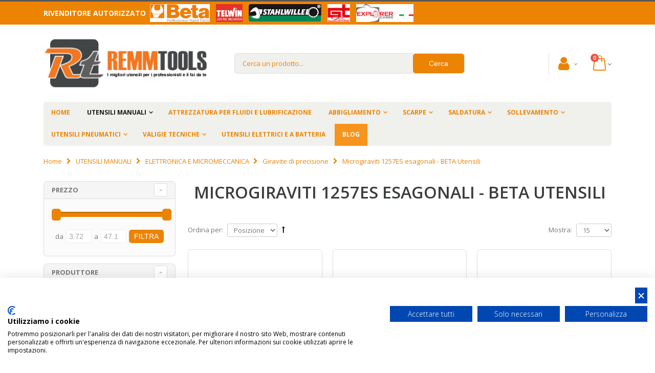

--- FILE ---
content_type: text/html; charset=UTF-8
request_url: https://www.remmtools.com/beta-utensili-manuali/elettronica-e-micromeccanica/giravite-di-precisione/microgiraviti-1257es-beta-utensili.html
body_size: 24417
content:
<!DOCTYPE html>
<html lang="it">
<head>
<meta http-equiv="Content-Type" content="text/html; charset=utf-8" />
<title>1257ES - microgiravite a chiave maschio esagonale | REMMTOOLS</title>
<meta name="description" content="1257ES - microgiravite a chiave maschio esagonale" />
<meta name="keywords" content="microgiravite a chiave maschio esagonale, cacciavite beta" />
<meta name="robots" content="INDEX,FOLLOW" />
<meta name="viewport" content="width=device-width, initial-scale=1.0"/>
<link rel="icon" href="https://www.remmtools.com/media/favicon/default/favicon.ico" type="image/x-icon" />
<link rel="shortcut icon" href="https://www.remmtools.com/media/favicon/default/favicon.ico" type="image/x-icon" />
<link rel="stylesheet" type="text/css" href="https://www.remmtools.com/media/amoptimization/default/media/css_secure/d966da3fe218f8ce2a0d59389c558619.css?v=1667408485" />
<link rel="stylesheet" type="text/css" href="https://www.remmtools.com/media/amoptimization/default/media/css_secure/77f6f7b2ef760422367a9d2785b31d0d.css?v=1769236698" media="all" />
<link rel="stylesheet" type="text/css" href="https://www.remmtools.com/media/amoptimization/default/media/css_secure/06123466d46e5e915a34a356f31606be.css?v=1667408485" media="print" />
<script type="text/javascript" src="https://www.remmtools.com/media/amoptimization/media/js/ecf096cd81f4ab8e892c2c67bb2ce8bc.js?v=1667408525"></script>
<link rel="canonical" href="https://www.remmtools.com/beta-utensili-manuali/elettronica-e-micromeccanica/giravite-di-precisione/microgiraviti-1257es-beta-utensili.html" />
<!--[if gt IE 7]>
<link rel="stylesheet" type="text/css" href="https://www.remmtools.com/media/amoptimization/default/media/css_secure/4e42a6bb81e090b80f2929952ed3b83e.css?v=1667408485" media="all" />
<![endif]-->
<!--[if lt IE 7]>
<script type="text/javascript" src="https://www.remmtools.com/media/amoptimization/media/js/29352cc6ead816abafc6d424288a118e.js?v=1667408485"></script>
<![endif]-->
<!--[if lte IE 7]>
<link rel="stylesheet" type="text/css" href="https://www.remmtools.com/media/amoptimization/default/media/css_secure/f2bb2d3253268841c6d025b938918861.css?v=1667408485" media="all" />
<![endif]-->
<!--[if lt IE 9]>
<script type="text/javascript" src="https://www.remmtools.com/media/amoptimization/media/js/4d25f459d8ecde6920b992f5cdf1c28d.js?v=1667408485"></script>
<![endif]-->
<script type="text/javascript">
//<![CDATA[
Mage.Cookies.path = '/';
Mage.Cookies.domain = '.www.remmtools.com';
//]]>
</script>
<script type="text/javascript">
//<![CDATA[
optionalZipCountries = ["IE","PA","HK","MO"];
//]]>
</script>
<link rel="canonical" href="https://www.remmtools.com/beta-utensili-manuali/elettronica-e-micromeccanica/giravite-di-precisione/microgiraviti-1257es-beta-utensili.html"><script>
window.dataLayer = window.dataLayer || [], collection = [];
AEC.Const =
{
TIMING_CATEGORY_ADD_TO_CART: 'Add To Cart Time',
TIMING_CATEGORY_REMOVE_FROM_CART: 'Remove From Cart Time',
TIMING_CATEGORY_PRODUCT_CLICK: 'Product Detail Click Time',
TIMING_CATEGORY_CHECKOUT: 'Checkout Time',
TIMING_CATEGORY_CHECKOUT_STEP: 'Checkout Step Time',
TIMING_CATEGORY_PRODUCT_WISHLIST: 'Add to Wishlist Time',
TIMING_CATEGORY_PRODUCT_COMPARE: 'Add to Compare Time',
URL: 'https://www.remmtools.com/'
};
AEC.Const.Viewport = false;
AEC.Const.ClientId = null;
AEC.CookieConsent.support = false;
AEC.Message =
{
confirmRemove: 'Sei sicuro di voler rimuovere questo articolo dal carrello?'
};
AEC.currencyCode = 'EUR';
AEC.eventTimeout = 2000;
AEC.eventCallback = false;
AEC.forceSelectors = 0;
AEC.facebook = false;
AEC.facebookPixelId = '547970869203242';
AEC.SUPER = [];
/**
* Persistent dataLayer[] data
*/
AEC.Persist = (function(dataLayer)
{
var DATA_KEY = 'persist';
var proto = 'undefined' != typeof Storage ?
{
push: function(key, entity)
{
/**
* Get data
*/
var data = this.data();
/**
* Push data
*/
data[key] = entity;
/**
* Save to local storage
*/
localStorage.setItem(DATA_KEY, JSON.stringify(data));
return this;
},
data: function()
{
var data = localStorage.getItem(DATA_KEY);
if (null !== data)
{
return JSON.parse(data);
}
return {};
},
merge: function()
{
var data = this.data();
var push =
{
persist: {}
};
for (var i in data)
{
push.persist[i] = data[i];
}
dataLayer.push(push);
return this;
},
clear: function()
{
/**
* Reset private local storage
*/
localStorage.setItem(DATA_KEY,JSON.stringify({}));
return this;
}
} : {
push: function(){},
merge: function(){},
clear: function(){}
}
/**
* Constants
*/
proto.CONST_KEY_PROMOTION = 'persist_promotion';
return proto;
})(dataLayer).merge();
if (AEC.facebook)
{
!function(f,b,e,v,n,t,s)
{
if(f.fbq)return;n=f.fbq=function(){n.callMethod?
n.callMethod.apply(n,arguments):n.queue.push(arguments)};if(!f._fbq)f._fbq=n;
n.push=n;n.loaded=!0;n.version='2.0';n.queue=[];t=b.createElement(e);t.async=!0;
t.src=v;s=b.getElementsByTagName(e)[0];s.parentNode.insertBefore(t,s)
}(window,document,'script','//connect.facebook.net/en_US/fbevents.js');
fbq('init', AEC.facebookPixelId);
fbq('track','PageView');
}
</script>
<script>
/**
* Define dataLayer[] object
*/
window.dataLayer = window.dataLayer || [];
/**
* Define transport layer to use as fallback in case of Ad-Blockers
*
* @copyright Anowave
*/
var dataLayerTransport = (function()
{
var data = [];
return {
data:[],
push: function(data)
{
this.data.push(data);
return this;
},
serialize: function()
{
return this.data;
}
}
})();
</script><script>
var visitor =
{
visitorLoginState: 'Logged out',
visitorType: 'NOT LOGGED IN',
visitorLifetimeValue: 0,
visitorExistingCustomer:'No'
};
if ('undefined' !== typeof jQuery)
{
(function($, visitor)
{
$.extend(visitor, []);
})(jQuery, visitor);
}
AEC.Cookie.visitor(visitor).push(dataLayer);
</script><script>
/**
* Custom dimensions
*/
var dimensions = {"pageType":"category","pageName":"1257ES - microgiravite a chiave maschio esagonale | REMMTOOLS","filters":[]};
if (dimensions && dimensions.hasOwnProperty('pageType'))
{
dataLayer.push(dimensions);
}
</script><script>
/**
* A/B Split Testing Experiments
*
* @copyright Anowave
* @release Requires PHP 5.4 or higher.
*/
if ('undefined' === typeof AB)
{
var AB = (function($, dataLayer)
{
var cookies = {}, experiment_cookie = 'ab', percent = 50;
/**
* Get experiment(s)
*/
var experiments = {};
return {
experiments: experiments,
experiments_data:[],
run: function()
{
$.each(this.experiments, function(index, experiment)
{
if (experiment.triggered)
{
experiment.callback.apply(experiment,[dataLayer]);
}
});
return this;
},
experiment: function(experiment)
{
/**
* Get experiment content
*/
var content = $('[id=' + experiment + ']').html();
/**
* Replace experimented content
*/
$('span[data-experiment=' + experiment + ']').html(content);
}
}
})(jQuery, dataLayer).run();
}
</script><script>
if ('undefined' !== typeof jQuery && 'undefined' !== typeof dataLayer)
{
jQuery(document).ready(function()
{
var PromotionTrack = (function($, dataLayer)
{
return {
apply: function()
{
var promotions = [], position = 0;
$('[data-promotion]').each(function()
{
promotions.push(
{
id: $(this).data('promotion-id'),
name: $(this).data('promotion-name'),
creative: $(this).data('promotion-creative'),
position: ++position
});
$(this).on(
{
click: function()
{
var data =
{
'event': 'promotionClick',
'eventLabel': 'Promotion click',
'ecommerce':
{
'promoClick':
{
'promotions':
[
{
'id': $(this).data('promotion-id'),
'name': $(this).data('promotion-name'),
'creative': $(this).data('promotion-creative'),
'position': $(this).data('promotion-position')
}
]
}
}
};
dataLayer.push(data);
/**
* Save persistent data
*/
AEC.Persist.push(AEC.Persist.CONST_KEY_PROMOTION,
{
'promotion':data.ecommerce.promoClick.promotions[0]
});
}
});
});
if (promotions.length)
{
(function(callback)
{
if (AEC.CookieConsent.support)
{
AEC.CookieConsent.queue(callback).process();
}
else
{
callback.apply(window,[]);
}
})((function(dataLayer, google_tag_params)
{
return function()
{
dataLayer.push(
{
'event':'promoViewNonInteractive',
'eventLabel':'Promotion view',
'ecommerce':
{
'promoView':
{
'promotions': promotions
}
}
});
}
})(dataLayer, promotions));
}
return this;
}
}
})(jQuery, dataLayer).apply();
});
}
else
{
console.log('Promotion tracking requires jQuery and dataLayer[] object defined.');
}
</script><script>
var EC = [];
window.google_tag_params = window.google_tag_params || {};
window.google_tag_params.ecomm_pagetype = 'category';
window.G = [];
window.revenue = 0;
window.DoubleClick =
{
DoubleClickRevenue: 0,
DoubleClickTransaction: 0,
DoubleClickQuantity: 0
};
</script>
<script>AEC.Cookie.pushPrivate()</script>
<script>
/**
* Push tracking
*/
var data = AEC.Cookie.Storage.get('ec_9763936ecb89d1890a49a58a5448e4d1_ec_details');
if (data)
{
data.localStorage = true;
dataLayer.push(data);
}
if ('undefined' !== typeof Product && Product.hasOwnProperty('OptionsPrice') && Product.OptionsPrice.prototype.hasOwnProperty('formatPrice'))
{
Product.OptionsPrice.prototype.reload = Product.OptionsPrice.prototype.reload.wrap(function(parentMethod)
{
parentMethod();
AEC.Callbacks.queue(function(price)
{
var price = parseFloat(price).toFixed(2);
jQuery('[data-event="addToCart"]').data('price', price).attr('data-price', price);
});
});
Product.OptionsPrice.prototype.formatPrice = Product.OptionsPrice.prototype.formatPrice.wrap(function(parentMethod, price)
{
AEC.Callbacks.apply(price);
var price = parentMethod(price);
return price;
});
}
</script><script>
var impressionData = {"ecommerce":{"currencyCode":"EUR","impressions":[{"list":"Microgiraviti 1257ES esagonali - BETA Utensili","id":"012570045","name":"1257ES - MICROGIRAVITE A CHIAVE MASCHIO ESAGONALE - 0,9 BETA UTENSILI 012570045","price":3.72,"brand":"BETA UTENSILI","category":"UTENSILI MANUALI\/ELETTRONICA E MICROMECCANICA\/Giravite di precisione\/Microgiraviti 1257ES esagonali - BETA Utensili","position":1,"dimension20":"REMM TOOLS"},{"list":"Microgiraviti 1257ES esagonali - BETA Utensili","id":"012570046","name":"1257ES - MICROGIRAVITE A CHIAVE MASCHIO ESAGONALE - 1,3 BETA UTENSILI 012570046","price":3.72,"brand":"BETA UTENSILI","category":"UTENSILI MANUALI\/ELETTRONICA E MICROMECCANICA\/Giravite di precisione\/Microgiraviti 1257ES esagonali - BETA Utensili","position":2,"dimension20":"REMM TOOLS"},{"list":"Microgiraviti 1257ES esagonali - BETA Utensili","id":"012570047","name":"1257ES - MICROGIRAVITE A CHIAVE MASCHIO ESAGONALE - 1,5 BETA UTENSILI 012570047","price":3.72,"brand":"BETA UTENSILI","category":"UTENSILI MANUALI\/ELETTRONICA E MICROMECCANICA\/Giravite di precisione\/Microgiraviti 1257ES esagonali - BETA Utensili","position":3,"dimension20":"REMM TOOLS"},{"list":"Microgiraviti 1257ES esagonali - BETA Utensili","id":"012570048","name":"1257ES - MICROGIRAVITE A CHIAVE MASCHIO ESAGONALE - 2 BETA UTENSILI 012570048","price":3.72,"brand":"BETA UTENSILI","category":"UTENSILI MANUALI\/ELETTRONICA E MICROMECCANICA\/Giravite di precisione\/Microgiraviti 1257ES esagonali - BETA Utensili","position":4,"dimension20":"REMM TOOLS"},{"list":"Microgiraviti 1257ES esagonali - BETA Utensili","id":"012570049","name":"1257ES - MICROGIRAVITE A CHIAVE MASCHIO ESAGONALE - 2,5 BETA UTENSILI 012570049","price":3.72,"brand":"BETA UTENSILI","category":"UTENSILI MANUALI\/ELETTRONICA E MICROMECCANICA\/Giravite di precisione\/Microgiraviti 1257ES esagonali - BETA Utensili","position":5,"dimension20":"REMM TOOLS"},{"list":"Microgiraviti 1257ES esagonali - BETA Utensili","id":"012570050","name":"1257ES - MICROGIRAVITE A CHIAVE MASCHIO ESAGONALE - 3 BETA UTENSILI 012570050","price":3.72,"brand":"BETA UTENSILI","category":"UTENSILI MANUALI\/ELETTRONICA E MICROMECCANICA\/Giravite di precisione\/Microgiraviti 1257ES esagonali - BETA Utensili","position":6,"dimension20":"REMM TOOLS"},{"list":"Microgiraviti 1257ES esagonali - BETA Utensili","id":"012570230","name":"1257ESB\/S8 - SERIE DI 8 MICROGIRAVITE BETA UTENSILI 012570230","price":47.1,"brand":"BETA UTENSILI","category":"UTENSILI MANUALI\/ELETTRONICA E MICROMECCANICA\/Giravite di precisione\/Microgiraviti 1257ES esagonali - BETA Utensili","position":7,"dimension20":"REMM TOOLS"}]}}, payloadSize = getPayloadSize(impressionData.ecommerce.impressions);
if (GOOGLE_PAYLOAD_SIZE > payloadSize)
{
AEC.Queue.impressions(impressionData)
}
else
{
var chunks = getPayloadChunks(impressionData.ecommerce.impressions, Math.ceil(impressionData.ecommerce.impressions.length/Math.ceil(payloadSize/GOOGLE_PAYLOAD_SIZE)));
var lazyPush = function(chunks)
{
if (chunks.length)
{
var chunk = chunks.shift(), chunkPush = jQuery.extend({}, impressionData);
chunkPush['event'] = 'impression';
chunkPush.ecommerce['impressions'] = chunk;
chunkPush['eventCallback'] = (function(chunks)
{
return function()
{
lazyPush(chunks);
}
})(chunks);
(function(data)
{
AEC.Cookie.impressions(data).push(dataLayer);
})(chunkPush);
}
};
/**
* Call lazy push
*/
lazyPush(chunks);
}
window.google_tag_params.ecomm_category = 'Microgiraviti 1257ES esagonali - BETA Utensili';
window.google_tag_params.ecomm_pagetype = 'category';
</script><script>
</script>
<script>
</script>
<!-- Google Tag Manager -->
<script>(function(w,d,s,l,i){w[l]=w[l]||[];w[l].push({'gtm.start':
new Date().getTime(),event:'gtm.js'});var f=d.getElementsByTagName(s)[0],
j=d.createElement(s),dl=l!='dataLayer'?'&l='+l:'';j.async=true;j.src=
'https://www.googletagmanager.com/gtm.js?id='+i+dl;f.parentNode.insertBefore(j,f);
})(window,document,'script','dataLayer','GTM-T47XNQQ');</script>
<!-- End Google Tag Manager -->
<script type="text/javascript">
jQuery(function($){
var scrolled = false;
$(window).scroll(function(){
if(140<$(window).scrollTop() && !scrolled){
if(!$('.header-container .menu-wrapper .mini-cart').length && !$('.header-container .menu-wrapper .sticky-logo').length){
$('.header-container').addClass("sticky-header");
var minicart = $('.header-container .mini-cart').html();
$('.header-container .menu-wrapper').append('<div class="mini-cart">'+minicart+'</div>');
var logo_image = $('<div>').append($('.header-container .header > .logo').clone()).html();
$('.header-container .menu-wrapper').prepend('<div class="sticky-logo">'+logo_image+'</div>');
$('.header-container .header-wrapper > div').each(function(){
if($(this).hasClass("container")){
$(this).addClass("already");
} else {
$(this).addClass("container");
}
});
scrolled = true;
}
}
if(140>=$(window).scrollTop() && scrolled){
$('.header-container').removeClass("sticky-header");
$('.header-container .menu-wrapper .mini-cart').remove();
$('.header-container .menu-wrapper > .sticky-logo').remove();
$('.header-container.type15 .header > .logo img.sticky-logo-image').remove();
$('.header-container.type15 .header > .logo img').removeClass("hide");
scrolled = false;
$('.header-container .header-wrapper > div').each(function(){
if($(this).hasClass("already")){
$(this).removeClass("already");
} else {
$(this).removeClass("container");
}
});
}
});
});
</script><script type="text/javascript">//<![CDATA[
var Translator = new Translate({"HTML tags are not allowed":"I tag HTML non sono permessi","Please select an option.":"Selezionare una opzione.","This is a required field.":"Questo \u00e8 un campo obbligatorio.","Please enter a valid number in this field.":"Inserire un numero valido in questo campo.","The value is not within the specified range.":"Il valore non \u00e8 compreso nell\\'intervallo specificato.","Please use numbers only in this field. Please avoid spaces or other characters such as dots or commas.":"Utilizzare solo numeri in questo campo. Evitare spazi o altri caratteri come punti e virgole.","Please use letters only (a-z or A-Z) in this field.":"Utilizzare solo lettere in questo campo (a-z o A-Z).","Please use only letters (a-z), numbers (0-9) or underscore(_) in this field, first character should be a letter.":"Utilizzare solo lettere (a-z), numeri (0-9) o underscore(_) in questo campo, la prima lettera deve essere una lettera.","Please use only letters (a-z or A-Z) or numbers (0-9) only in this field. No spaces or other characters are allowed.":"Utilizzare solo lettere (a-z o A-Z) o solo numeri (0-9) in questo campo. Non sono permessi spazi o altri caratteri.","Please use only letters (a-z or A-Z) or numbers (0-9) or spaces and # only in this field.":"Utilizzare solo lettere (a-z or A-Z) o numeri (0-9) o spazi o solo # in questo campo.","Please enter a valid phone number. For example (123) 456-7890 or 123-456-7890.":"Inserisci un numero di telefono valido. Per esempio (123) 456-7890 o 123-456-7890.","Please enter a valid fax number. For example (123) 456-7890 or 123-456-7890.":"Inserire un numero di fax valido. Per esempio (123) 456-7890 or 123-456-7890.","Please enter a valid date.":"Inserire una data valida.","Please enter a valid email address. For example johndoe@domain.com.":"Inserire un indirizzo email valido. Per esempio johndoe@domain.com.","Please use only visible characters and spaces.":"Utilizzare solo caratteri visibili e spazi.","Please make sure your passwords match.":"Assicurati che le password corrispondano.","Please enter a valid URL. Protocol is required (http:\/\/, https:\/\/ or ftp:\/\/)":"Inserire un URL valido. Il protocollo \u00e8 obbligatorio (http:\/\/, https:\/\/ or ftp:\/\/)","Please enter a valid URL. For example http:\/\/www.example.com or www.example.com":"Inserire un URL valido. Per esempio http:\/\/www.example.com o www.example.com","Please enter a valid URL Key. For example \"example-page\", \"example-page.html\" or \"anotherlevel\/example-page\".":"Inserire un chiave URL valida. Per esempio \"example-page\", \"example-page.html\" o \"anotherlevel\/example-page\".","Please enter a valid XML-identifier. For example something_1, block5, id-4.":"Inserire un identificativo XML valido. Per esempio something_1, block5, id-4.","Please enter a valid social security number. For example 123-45-6789.":"Inserire un numero valido di previdenza sociale. Per esempio 123-45-6789.","Please enter a valid zip code. For example 90602 or 90602-1234.":"Inserire un codice zip valdio. Per esempio 90602 o 90602-1234.","Please enter a valid zip code.":"Inserire codice zip valido.","Please use this date format: dd\/mm\/yyyy. For example 17\/03\/2006 for the 17th of March, 2006.":"Utilizzare questo formato della data: dd\/mm\/yyyy. Per esempio 17\/03\/2006 per il 17 di Marzo, 2006.","Please enter a valid $ amount. For example $100.00.":"Inserire un importo valido di $. Per esempio $100.00.","Please select one of the above options.":"Selezionare una delle opzioni soprastanti.","Please select one of the options.":"Selezionare una delle opzioni.","Please select State\/Province.":"Selezionare Stato\/Provincia.","Please enter a number greater than 0 in this field.":"Insereire un numero maggiore di 0 in questo campo.","Please enter a number 0 or greater in this field.":"Inserire 0 o un numero supereiore in questo campo.","Please enter a valid credit card number.":"Inserire un numero di carta di credito valido.","Credit card number does not match credit card type.":"Il numero della carta di credito non corrisponde al tipo della carta.","Card type does not match credit card number.":"Il tipo di carda non corrisponde con il numero della carta di credito.","Incorrect credit card expiration date.":"Data scadenza carta di credito non corretta.","Please enter a valid credit card verification number.":"Inserire numero di verifica della carta di credito.","Please use only letters (a-z or A-Z), numbers (0-9) or underscore(_) in this field, first character should be a letter.":"In questo campo utilizzare solo lettere (a-z or A-Z), numeri (0-9) o underscore(_), il primo carattere deve essere una lettera.","Please input a valid CSS-length. For example 100px or 77pt or 20em or .5ex or 50%.":"Inserire una lunghezza CSS valida. Per esempio 100px o 77pt or 20em o .5ex or 50%.","Text length does not satisfy specified text range.":"La lunghezza del testo non rispetta la lunghezza specificata.","Please enter a number lower than 100.":"Inserire un numero minore di 100.","Please select a file":"Seleziona un file","Please enter issue number or start date for switch\/solo card type.":"Si prega di inserrie il numero di rilascio o la data di inizio per switch\/solo tipo della carta.","Please wait, loading...":"Attendere prego, caricamento...","This date is a required value.":"Questa data \u00e8 un valore richiesto","Please enter a valid day (1-%d).":"Inserisci un giorno valido (1-%d).","Please enter a valid month (1-12).":"Inserire mese (1-12).","Please enter a valid year (1900-%d).":"Inserire anno (1900-%d).","Please enter a valid full date":"Inserire una data completa valida","Please enter a valid date between %s and %s":"Inserire una data valida tra %s e %s","Please enter a valid date equal to or greater than %s":"Inserire una data valida uguale o maggiore di %s","Please enter a valid date less than or equal to %s":"Inserire una data valida inferiore o uguale a %s","Complete":"Completo","Add Products":"Aggiungi prodotti","Please choose to register or to checkout as a guest":"Scegliere se registrarsi o fare il checkout come ospite","Your order cannot be completed at this time as there is no shipping methods available for it. Please make necessary changes in your shipping address.":"Il tuo ordine non pu\u00f2 essere completato in questo momento perch\u00e9 non ci sono metodi di spedizioni disponibili per esso. Devi modificare il tuo indirizzo di spedizione .","Please specify shipping method.":"Specificare un metodo di spedizione.","Your order cannot be completed at this time as there is no payment methods available for it.":"Il tuo ordine non pu\u00f2 essere completato in questo momento perch\u00e9 non ci sono metodi di pagamento disponibili per esso.","Please specify payment method.":"Specificare un metodo di pagamento.","Add to Cart":"Aggiungi al carrello","In Stock":"Disponibile","Out of Stock":"Non disponibile"});
//]]></script><script type="text/javascript">
//<![CDATA[
if (typeof dailydealTimeCountersCategory == 'undefined') {
var dailydealTimeCountersCategory = new Array();
var i = 0;
}
//]]>
</script>
</head>
<body class="catalog-category-view categorypath-beta-utensili-manuali-elettronica-e-micromeccanica-giravite-di-precisione-microgiraviti-1257es-beta-utensili-html category-microgiraviti-1257es-beta-utensili">
<div class="wrapper">
<noscript>
<div class="global-site-notice noscript">
<div class="notice-inner">
<p>
<strong>JavaScript sembra essere disabilitato nel tuo browser.</strong><br />
Devi abilitare JavaScript nel tuo browser per utlizzare le funzioni di questo sito. </p>
</div>
</div>
</noscript>
<div class="page">
<div class="header-container type4 header-newskin">
<div class="top-links-container">
<div class="top-links container">
<p class="rivenditore-autorizzato">Rivenditore autorizzato
<a href="/beta-utensili-manuali.html"><img style="width: 125px;height: 35px;" alt="Rivenditore autorizzato Beta Tools utensili" src="/skin/frontend/remmtools/remmtools/images/logos/header/beta.png" /></a>
<a href="/telwin-saldatura.html"><img style="width: 60px;height: 35px;" alt="Rivenditore autorizzato TelWin" src="/skin/frontend/remmtools/remmtools/images/logos/header/telwin.png" /></a>
<a href="https://www.stahlwilleutensili.com"><img style="width: 150px;height: 35px;" alt="Rivenditore autorizzato Stahlwille" src="/skin/frontend/remmtools/remmtools/images/logos/header/stahlwille.png" /></a>
<a href="/valigie-tecniche.html"><img style="width: 52px;height: 35px;" alt="Rivenditore autorizzato GT Line" src="/skin/frontend/remmtools/remmtools/images/logos/header/gtline.png" /></a>
<a href="/valigie-tecniche/valigie-explorer-cases.html"><img style="width: 120px;height: 35px;" alt="Rivenditore autorizzato Explorer cases" src="/skin/frontend/remmtools/remmtools/images/logos/header/explorercases.png" /></a>
</p>
<div class="clearer"></div>
</div>
</div>
<div class="header container">
<a href="https://www.remmtools.com/" title="RemmTools - Attrezzatura da Lavoro - Tute e Scarpe da Lavoro" class="logo"><strong>RemmTools - Attrezzatura da Lavoro - Tute e Scarpe da Lavoro</strong><img src="https://www.remmtools.com/skin/frontend/remmtools/remmtools/images/logo.png" alt="RemmTools - Attrezzatura da Lavoro - Tute e Scarpe da Lavoro" /></a>
<div class="cart-area">
<div class="custom-block"></div> <div class="account top-links-area">
<div class="top-links-icon account">
<a href="javascript:void(0)">
<i class="icon-account"></i>
</a>
</div>
<ul class="links">
<li class="first" ><a href="https://www.remmtools.com/blog.html" title="Blog" class="top-link-mpblog">Blog</a></li>
<li ><a href="https://www.remmtools.com/customer/account/" title="Il mio account" >Il mio account</a></li>
<li ><a href="https://www.remmtools.com/wishlist/" title="La mia wishlist" >La mia wishlist</a></li>
<li class=" last" ><a href="https://www.remmtools.com/customer/account/login/" title="Accedi" >Accedi</a></li>
</ul>
</div>
<div class="mini-cart">
<a href="javascript:void(0)" class="mybag-link"><span class="minicart-label">Cart</span><i class="icon-mini-cart"></i><span class="cart-info"><span class="cart-qty">0</span><span>Item(s)</span></span></a>
<div class="topCartContent block-content theme-border-color">
<div class="inner-wrapper"> <p class="cart-empty">
Non hai articoli nel carrello. </p>
</div>
</div>
<script type="text/javascript">
jQuery(function($){
$('.mini-cart').mouseover(function(e){
$(this).children('.topCartContent').fadeIn(200);
return false;
}).mouseleave(function(e){
$(this).children('.topCartContent').fadeOut(200);
return false;
});
});
</script>
</div>
</div>
<div class="search-area">
<a href="javascript:void(0);" class="search-icon"><i class="icon-search"></i></a>
<form id="search_mini_form" action="https://www.remmtools.com/catalogsearch/result/" method="get">
<div class="form-search form-search-autocomplete">
<input id="search" type="text" name="q" value="" class="input-text" maxlength="128" />
<button class="button" id="basic-search" type="submit" title="Cerca">
<span>
<!--<span><img src="https://www.remmtools.com/skin/frontend/base/default/images/search.jpg" alt="catalog-search"></span>-->
<span>Cerca</span>
</span>
</button>
<div id="search_autocomplete" class="search-autocomplete" style="display: none; "></div>
<script type="text/javascript">
//<![CDATA[
var searchForm = new Varien.searchForm('search_mini_form', 'search', 'Cerca un prodotto...');
searchForm.initAutocomplete('https://www.remmtools.com/catalogsearch/ajax/suggest/', 'search_autocomplete');
$('basic-search').observe('click',function(event){
var searchTerm = $('search').value;
searchTerm = searchTerm.strip();
if(searchTerm == null || searchTerm == ''){
alert("Please enter search term");
Event.stop(event);
return false;
}
});
$('search').observe('focus',function(){
if(navigator.appName == "Microsoft Internet Explorer"){
var appVer = navigator.appVersion;
if(appVer.indexOf("MSIE 7.0") != -1){
$('search').setStyle({"background-color":"#EDF7FD"});
}
}
});
$('search').observe('blur',function(){
if(navigator.appName == "Microsoft Internet Explorer"){
var appVer = navigator.appVersion;
if(appVer.indexOf("MSIE 7.0") != -1){
$('search').setStyle({"background-color":"#FFFFFF"});
}
}
});
if(navigator.appName == "Microsoft Internet Explorer"){
$('search').observe('keypress',function(){
var searchTerm = $('search').value;
searchTerm = searchTerm.strip();
if(window.event && window.event.keyCode == '13'){
if(document.createEventObject){
// dispatch for IE
var evt = document.createEventObject();
return $('basic-search').fireEvent('onclick', evt);
}
}
});
}
//]]>
</script>
</div>
<script type="text/javascript">
//<![CDATA[
var ajaxUrl='https://www.remmtools.com/autocomplete/search/searchAutocomplete/';
var queryDelay = 0.1;
var progressImage ='https://www.remmtools.com/skin/frontend/smartwave/porto/images/ajax-loader.gif';
var minCharacters = '3';
document.observe('dom:loaded',function(){
//require(["autocomplete"], function(){
$$('.form-search')[0].insert({
after:'<div id="search-autocomplete"><div id="searchr-result-containter"><div id="autocomplete-content"><div id="search-result"></div></div></div></div>'
});
$('searchr-result-containter').hide();
var acLayout = new Autocomplete();
acLayout.initAutocomplete(ajaxUrl, 'search-result');
//});
})
//]]>
</script>
</form>
</div>
<div class="menu-icon">
<a href="javascript:void(0)" title="Menu"><i class="fa fa-bars"></i></a>
</div>
</div>
<div class="header-wrapper">
<div class="main-nav">
<div class="container">
<div class="menu-wrapper">
<div class="menu-all-pages-container">
<ul class="menu">
<li class="">
<a href="//www.remmtools.com/">
<span>Home</span>
</a>
</li>
<li class="menu-full-width act " >
<a href="//www.remmtools.com/beta-utensili-manuali.html">UTENSILI MANUALI</a>
<div class="nav-sublist-dropdown" style="display: none;">
<div class="container">
<div class="mega-columns row">
<div class="block1 col-sm-12">
<div class="sw-row">
<ul>
<li class="menu-item col-sw-6 "><div class="menu_thumb_img"><a class="menu_thumb_link" href="//www.remmtools.com/beta-utensili-manuali/beta-easy.html"><img src="//www.remmtools.com/media/catalog/category/beta_easy_menu_resize.JPG" alt="BETA EASY" /></a></div><a class="level1" data-id="761" href="//www.remmtools.com/beta-utensili-manuali/beta-easy.html"><span>BETA EASY</span></a></li><li class="menu-item col-sw-6 "><div class="menu_thumb_img"><a class="menu_thumb_link" href="//www.remmtools.com/beta-utensili-manuali/martelli-e-scalpelli.html"><img src="//www.remmtools.com/media/catalog/category/martelli_1_menu_resize.jpg" alt="MARTELLI E SCALPELLI" /></a></div><a class="level1" data-id="211" href="//www.remmtools.com/beta-utensili-manuali/martelli-e-scalpelli.html"><span>MARTELLI E SCALPELLI</span></a></li><li class="menu-item col-sw-6 "><div class="menu_thumb_img"><a class="menu_thumb_link" href="//www.remmtools.com/beta-utensili-manuali/chiavi-beta-utensili.html"><img src="//www.remmtools.com/media/catalog/category/chiavi_di_manovra_beta_menu_resize.jpg" alt="CHIAVI" /></a></div><a class="level1" data-id="764" href="//www.remmtools.com/beta-utensili-manuali/chiavi-beta-utensili.html"><span>CHIAVI</span></a></li><li class="menu-item col-sw-6 "><div class="menu_thumb_img"><a class="menu_thumb_link" href="//www.remmtools.com/beta-utensili-manuali/utensili-per-misurare-e-tracciare.html"><img src="//www.remmtools.com/media/catalog/category/misurare_1_menu_resize.jpg" alt="MISURARE" /></a></div><a class="level1" data-id="217" href="//www.remmtools.com/beta-utensili-manuali/utensili-per-misurare-e-tracciare.html"><span>MISURARE</span></a></li><li class="menu-item col-sw-6 "><div class="menu_thumb_img"><a class="menu_thumb_link" href="//www.remmtools.com/beta-utensili-manuali/pinze-e-tronchesi.html"><img src="//www.remmtools.com/media/catalog/category/pinze_1_menu_resize.jpg" alt="PINZE" /></a></div><a class="level1" data-id="212" href="//www.remmtools.com/beta-utensili-manuali/pinze-e-tronchesi.html"><span>PINZE</span></a></li><li class="menu-item col-sw-6 "><div class="menu_thumb_img"><a class="menu_thumb_link" href="//www.remmtools.com/beta-utensili-manuali/beta-utensili-cacciaviti-chiavi-maschio-e-inserti.html"><img src="//www.remmtools.com/media/catalog/category/giravite_1_menu_resize.jpg" alt="CACCIAVITI" /></a></div><a class="level1" data-id="209" href="//www.remmtools.com/beta-utensili-manuali/beta-utensili-cacciaviti-chiavi-maschio-e-inserti.html"><span>CACCIAVITI</span></a></li><li class="menu-item col-sw-6 "><div class="menu_thumb_img"><a class="menu_thumb_link" href="//www.remmtools.com/beta-utensili-manuali/estrattori.html"><img src="//www.remmtools.com/media/catalog/category/108-large_default_1_menu_resize.jpg" alt="ESTRATTORI" /></a></div><a class="level1" data-id="206" href="//www.remmtools.com/beta-utensili-manuali/estrattori.html"><span>ESTRATTORI</span></a></li><li class="menu-item col-sw-6 "><div class="menu_thumb_img"><a class="menu_thumb_link" href="//www.remmtools.com/beta-utensili-manuali/elettrotecnica.html"><img src="//www.remmtools.com/media/catalog/category/elettrotecnica_1_menu_resize.jpg" alt="ELETTROTECNICA" /></a></div><a class="level1" data-id="205" href="//www.remmtools.com/beta-utensili-manuali/elettrotecnica.html"><span>ELETTROTECNICA</span></a></li><li class="menu-item col-sw-6 actParent "><div class="menu_thumb_img"><a class="menu_thumb_link" href="//www.remmtools.com/beta-utensili-manuali/elettronica-e-micromeccanica.html"><img src="//www.remmtools.com/media/catalog/category/106-large_default_1_menu_resize.jpg" alt="ELETTRONICA E MICROMECCANICA" /></a></div><a class="level1" data-id="204" href="//www.remmtools.com/beta-utensili-manuali/elettronica-e-micromeccanica.html"><span>ELETTRONICA E MICROMECCANICA</span></a></li><li class="menu-item col-sw-6 "><div class="menu_thumb_img"><a class="menu_thumb_link" href="//www.remmtools.com/beta-utensili-manuali/contenitori-e-assortimenti.html"><img src="//www.remmtools.com/media/catalog/category/contenitori_1_menu_resize.jpg" alt="CONTENITORI E ASSORTIMENTI" /></a></div><a class="level1" data-id="203" href="//www.remmtools.com/beta-utensili-manuali/contenitori-e-assortimenti.html"><span>CONTENITORI E ASSORTIMENTI</span></a></li><li class="menu-item col-sw-6 "><div class="menu_thumb_img"><a class="menu_thumb_link" href="//www.remmtools.com/beta-utensili-manuali/autoriparazione.html"><img src="//www.remmtools.com/media/catalog/category/auto_menu_resize.jpg" alt="AUTORIPARAZIONE" /></a></div><a class="level1" data-id="197" href="//www.remmtools.com/beta-utensili-manuali/autoriparazione.html"><span>AUTORIPARAZIONE</span></a></li><li class="menu-item col-sw-6 "><div class="menu_thumb_img"><a class="menu_thumb_link" href="//www.remmtools.com/beta-utensili-manuali/utensili-inox.html"><img src="//www.remmtools.com/media/catalog/category/utensili_inox_beta_menu_resize.jpg" alt="UTENSILI INOX" /></a></div><a class="level1" data-id="653" href="//www.remmtools.com/beta-utensili-manuali/utensili-inox.html"><span>UTENSILI INOX</span></a></li><li class="menu-item col-sw-6 "><div class="menu_thumb_img"><a class="menu_thumb_link" href="//www.remmtools.com/beta-utensili-manuali/utensili-per-tagliare-e-manutenzioni-varie.html"><img src="//www.remmtools.com/media/catalog/category/tagliare_1_menu_resize.jpg" alt="UTENSILI PER TAGLIARE E MANUTENZIONI VARIE" /></a></div><a class="level1" data-id="218" href="//www.remmtools.com/beta-utensili-manuali/utensili-per-tagliare-e-manutenzioni-varie.html"><span>UTENSILI PER TAGLIARE E MANUTENZIONI VARIE</span></a></li><li class="menu-item col-sw-6 "><div class="menu_thumb_img"><a class="menu_thumb_link" href="//www.remmtools.com/beta-utensili-manuali/idraulica.html"><img src="//www.remmtools.com/media/catalog/category/idraulica_1_menu_resize.jpg" alt="IDRAULICA" /></a></div><a class="level1" data-id="210" href="//www.remmtools.com/beta-utensili-manuali/idraulica.html"><span>IDRAULICA</span></a></li><li class="menu-item col-sw-6 "><div class="menu_thumb_img"><a class="menu_thumb_link" href="//www.remmtools.com/beta-utensili-manuali/utensili-antiscintilla.html"><img src="//www.remmtools.com/media/catalog/category/utensili_antiscintilla_beta_menu_resize.jpg" alt="UTENSILI ANTISCINTILLA" /></a></div><a class="level1" data-id="413" href="//www.remmtools.com/beta-utensili-manuali/utensili-antiscintilla.html"><span>UTENSILI ANTISCINTILLA</span></a></li><li class="menu-item col-sw-6 "><div class="menu_thumb_img"><a class="menu_thumb_link" href="//www.remmtools.com/beta-utensili-manuali/utensili-per-forare-e-filettare.html"><img src="//www.remmtools.com/media/catalog/category/utensili_per_forare_e_filettare_beta_menu_resize.jpg" alt="FORARE E FILETTARE" /></a></div><a class="level1" data-id="216" href="//www.remmtools.com/beta-utensili-manuali/utensili-per-forare-e-filettare.html"><span>FORARE E FILETTARE</span></a></li><li class="menu-item col-sw-6 "><div class="menu_thumb_img"><a class="menu_thumb_link" href="//www.remmtools.com/beta-utensili-manuali/utensili-anticaduta.html"><img src="//www.remmtools.com/media/catalog/category/utensili_anticaduta_beta_menu_resize.jpg" alt="UTENSILI ANTICADUTA" /></a></div><a class="level1" data-id="2186" href="//www.remmtools.com/beta-utensili-manuali/utensili-anticaduta.html"><span>UTENSILI ANTICADUTA</span></a></li><li class="menu-item col-sw-6 "><div class="menu_thumb_img"><a class="menu_thumb_link" href="//www.remmtools.com/beta-utensili-manuali/utensili-per-bicicletta.html"><img src="//www.remmtools.com/media/catalog/category/utensili_bicicletta_beta_menu_resize.jpg" alt="Utensili per bicicletta" /></a></div><a class="level1" data-id="2190" href="//www.remmtools.com/beta-utensili-manuali/utensili-per-bicicletta.html"><span>Utensili per bicicletta</span></a></li><li class="menu-item col-sw-6 "><div class="menu_thumb_img"><a class="menu_thumb_link" href="//www.remmtools.com/beta-utensili-manuali/beta-chemicals.html"><img src="//www.remmtools.com/media/catalog/category/BETA_CHEMICALS_menu_resize.jpg" alt="Beta Chemicals" /></a></div><a class="level1" data-id="2197" href="//www.remmtools.com/beta-utensili-manuali/beta-chemicals.html"><span>Beta Chemicals</span></a></li><li class="menu-item col-sw-6 "><div class="menu_thumb_img"><a class="menu_thumb_link" href="//www.remmtools.com/beta-utensili-manuali/beta-fascette-bm.html"><img src="//www.remmtools.com/media/catalog/category/FASCETTE_E_PRODOTTI_PER_ELETTRICISTI_menu_resize.jpg" alt="Prodotti per elettricisti BM" /></a></div><a class="level1" data-id="2198" href="//www.remmtools.com/beta-utensili-manuali/beta-fascette-bm.html"><span>Prodotti per elettricisti BM</span></a></li><li class="menu-item col-sw-6 "><div class="menu_thumb_img"><a class="menu_thumb_link" href="//www.remmtools.com/beta-utensili-manuali/abrasivi.html"><img src="//www.remmtools.com/media/catalog/category/ABRASIVI_BETA_menu_resize.jpg" alt="Abrasivi" /></a></div><a class="level1" data-id="2199" href="//www.remmtools.com/beta-utensili-manuali/abrasivi.html"><span>Abrasivi</span></a></li><li class="menu-item col-sw-6 "><div class="menu_thumb_img"><a class="menu_thumb_link" href="//www.remmtools.com/beta-utensili-manuali/beta-saldatrici.html"><img src="//www.remmtools.com/media/catalog/category/1860bh_slash_200a_foto_01_menu_resize.jpg" alt="SALDATURA" /></a></div><a class="level1" data-id="2393" href="//www.remmtools.com/beta-utensili-manuali/beta-saldatrici.html"><span>SALDATURA</span></a></li><li class="menu-item col-sw-6 "><div class="menu_thumb_img"><a class="menu_thumb_link" href="//www.remmtools.com/beta-utensili-manuali/arredamento-officina.html"><img src="//www.remmtools.com/media/catalog/category/c45profx_foto_01_menu_resize.jpg" alt="Arredamento officina" /></a></div><a class="level1" data-id="2415" href="//www.remmtools.com/beta-utensili-manuali/arredamento-officina.html"><span>Arredamento officina</span></a></li>
</ul>
</div>
</div>
</div>
</div>
</div>
</li>
<li class=" ">
<a href="//www.remmtools.com/attrezzatura-per-fluidi-e-lubrificazione.html">ATTREZZATURA PER FLUIDI E LUBRIFICAZIONE</a>
</li>
<li class="menu-full-width " >
<a href="//www.remmtools.com/abbigliamento-da-lavoro.html">ABBIGLIAMENTO</a>
<div class="nav-sublist-dropdown" style="display: none;">
<div class="container">
<div class="mega-columns row">
<div class="block1 col-sm-12">
<div class="sw-row">
<ul>
<li class="menu-item col-sw-6 "><div class="menu_thumb_img"><a class="menu_thumb_link" href="//www.remmtools.com/abbigliamento-da-lavoro/pantaloni.html"><img src="//www.remmtools.com/media/catalog/category/Pantaloni_da_lavoro_Beta_menu_resize.jpg" alt="Pantaloni" /></a></div><a class="level1" data-id="284" href="//www.remmtools.com/abbigliamento-da-lavoro/pantaloni.html"><span>Pantaloni</span></a></li><li class="menu-item col-sw-6 "><div class="menu_thumb_img"><a class="menu_thumb_link" href="//www.remmtools.com/abbigliamento-da-lavoro/bermuda.html"><img src="//www.remmtools.com/media/catalog/category/r44157_hr_menu_resize.jpg" alt="Bermuda" /></a></div><a class="level1" data-id="402" href="//www.remmtools.com/abbigliamento-da-lavoro/bermuda.html"><span>Bermuda</span></a></li><li class="menu-item col-sw-6 "><div class="menu_thumb_img"><a class="menu_thumb_link" href="//www.remmtools.com/abbigliamento-da-lavoro/giubbotti.html"><img src="//www.remmtools.com/media/catalog/category/220-large_default_1_menu_resize.jpg" alt="Giubbotti e Giacche" /></a></div><a class="level1" data-id="318" href="//www.remmtools.com/abbigliamento-da-lavoro/giubbotti.html"><span>Giubbotti e Giacche</span></a></li><li class="menu-item col-sw-6 "><div class="menu_thumb_img"><a class="menu_thumb_link" href="//www.remmtools.com/abbigliamento-da-lavoro/gilet.html"><img src="//www.remmtools.com/media/catalog/category/r44162_hr_menu_resize.jpg" alt="Gilet" /></a></div><a class="level1" data-id="288" href="//www.remmtools.com/abbigliamento-da-lavoro/gilet.html"><span>Gilet</span></a></li><li class="menu-item col-sw-6 "><div class="menu_thumb_img"><a class="menu_thumb_link" href="//www.remmtools.com/abbigliamento-da-lavoro/tute-salopette.html"><img src="//www.remmtools.com/media/catalog/category/r44161_hr_menu_resize.jpg" alt="Tute e Salopette" /></a></div><a class="level1" data-id="328" href="//www.remmtools.com/abbigliamento-da-lavoro/tute-salopette.html"><span>Tute e Salopette</span></a></li><li class="menu-item col-sw-6 "><div class="menu_thumb_img"><a class="menu_thumb_link" href="//www.remmtools.com/abbigliamento-da-lavoro/shirts-t-shirts-polo.html"><img src="//www.remmtools.com/media/catalog/category/7549n_t-shirt_Beta_menu_resize.jpg" alt="Polo - T-shirt - Camicie" /></a></div><a class="level1" data-id="387" href="//www.remmtools.com/abbigliamento-da-lavoro/shirts-t-shirts-polo.html"><span>Polo - T-shirt - Camicie</span></a></li><li class="menu-item col-sw-6 "><div class="menu_thumb_img"><a class="menu_thumb_link" href="//www.remmtools.com/abbigliamento-da-lavoro/fleece-sweaters.html"><img src="//www.remmtools.com/media/catalog/category/7657n_PILE_BETA_menu_resize.jpg" alt="FELPE E PILE" /></a></div><a class="level1" data-id="299" href="//www.remmtools.com/abbigliamento-da-lavoro/fleece-sweaters.html"><span>FELPE E PILE</span></a></li><li class="menu-item col-sw-6 "><div class="menu_thumb_img"><a class="menu_thumb_link" href="//www.remmtools.com/abbigliamento-da-lavoro/rain.html"><img src="//www.remmtools.com/media/catalog/category/273-large_default_1_menu_resize.jpg" alt="Abbigliamento antipioggia" /></a></div><a class="level1" data-id="371" href="//www.remmtools.com/abbigliamento-da-lavoro/rain.html"><span>Abbigliamento antipioggia</span></a></li><li class="menu-item col-sw-6 "><div class="menu_thumb_img"><a class="menu_thumb_link" href="//www.remmtools.com/abbigliamento-da-lavoro/underwear-socks.html"><img src="//www.remmtools.com/media/catalog/category/7429_calze_beta_2_menu_resize.jpg" alt="Intimo tecnico e calzini" /></a></div><a class="level1" data-id="411" href="//www.remmtools.com/abbigliamento-da-lavoro/underwear-socks.html"><span>Intimo tecnico e calzini</span></a></li><li class="menu-item col-sw-6 "><div class="menu_thumb_img"><a class="menu_thumb_link" href="//www.remmtools.com/abbigliamento-da-lavoro/cappellini.html"><img src="//www.remmtools.com/media/catalog/category/7982B_1_menu_resize.jpg" alt="Accessori e Cappelli" /></a></div><a class="level1" data-id="244" href="//www.remmtools.com/abbigliamento-da-lavoro/cappellini.html"><span>Accessori e Cappelli</span></a></li>
</ul>
</div>
</div>
</div>
</div>
</div>
</li>
<li class="menu-full-width " >
<a href="//www.remmtools.com/scarpe-antinfortunistiche.html">SCARPE</a>
<div class="nav-sublist-dropdown" style="display: none;">
<div class="container">
<div class="mega-columns row">
<div class="block1 col-sm-12">
<div class="sw-row">
<ul>
<li class="menu-item col-sw-6 "><div class="menu_thumb_img"><a class="menu_thumb_link" href="//www.remmtools.com/scarpe-antinfortunistiche/scarpe-s1p.html"><img src="//www.remmtools.com/media/catalog/category/SCARPE_S1P_1_menu_resize.jpg" alt="Calzature S1P - con lamina e puntale" /></a></div><a class="level1" data-id="239" href="//www.remmtools.com/scarpe-antinfortunistiche/scarpe-s1p.html"><span>Calzature S1P - con lamina e puntale</span></a></li><li class="menu-item col-sw-6 "><div class="menu_thumb_img"><a class="menu_thumb_link" href="//www.remmtools.com/scarpe-antinfortunistiche/scarpe-s3.html"><img src="//www.remmtools.com/media/catalog/category/SCARPE_S3_menu_resize.jpg" alt="Calzature S3 - con lamina, puntale e tomaia idrorepellente" /></a></div><a class="level1" data-id="240" href="//www.remmtools.com/scarpe-antinfortunistiche/scarpe-s3.html"><span>Calzature S3 - con lamina, puntale e tomaia idrorepellente</span></a></li><li class="menu-item col-sw-6 "><div class="menu_thumb_img"><a class="menu_thumb_link" href="//www.remmtools.com/scarpe-antinfortunistiche/stivali-di-sicurezza.html"><img src="//www.remmtools.com/media/catalog/category/STIVALI_SICUREZZA_menu_resize.jpg" alt="Stivali di sicurezza" /></a></div><a class="level1" data-id="396" href="//www.remmtools.com/scarpe-antinfortunistiche/stivali-di-sicurezza.html"><span>Stivali di sicurezza</span></a></li><li class="menu-item col-sw-6 "><div class="menu_thumb_img"><a class="menu_thumb_link" href="//www.remmtools.com/scarpe-antinfortunistiche/sottopiedi-stringhe.html"><img src="//www.remmtools.com/media/catalog/category/294-large_default_1_menu_resize.jpg" alt="Sottopiedi & stringhe" /></a></div><a class="level1" data-id="392" href="//www.remmtools.com/scarpe-antinfortunistiche/sottopiedi-stringhe.html"><span>Sottopiedi &amp; stringhe</span></a></li><li class="menu-item col-sw-6 "><div class="menu_thumb_img"><a class="menu_thumb_link" href="//www.remmtools.com/scarpe-antinfortunistiche/beta-scarpe-zero-gravity.html"><img src="//www.remmtools.com/media/catalog/category/img2_0_gravity_landing_menu_resize.jpg" alt="O-Gravity la scarpa da lavoro più leggera che c’è!" /></a></div><a class="level1" data-id="2228" href="//www.remmtools.com/scarpe-antinfortunistiche/beta-scarpe-zero-gravity.html"><span>O-Gravity la scarpa da lavoro più leggera che c’è!</span></a></li>
</ul>
</div>
</div>
</div>
</div>
</div>
</li>
<li class="menu-full-width " >
<a href="//www.remmtools.com/telwin-saldatura.html">SALDATURA</a>
<div class="nav-sublist-dropdown" style="display: none;">
<div class="container">
<div class="mega-columns row">
<div class="block1 col-sm-12">
<div class="sw-row">
<ul>
<li class="menu-item col-sw-6 "><div class="menu_thumb_img"><a class="menu_thumb_link" href="//www.remmtools.com/telwin-saldatura/saldatrici-mma.html"><img src="//www.remmtools.com/media/catalog/category/P00645_menu_resize.jpg" alt="Saldatrici MMA" /></a></div><a class="level1" data-id="498" href="//www.remmtools.com/telwin-saldatura/saldatrici-mma.html"><span>Saldatrici MMA</span></a></li><li class="menu-item col-sw-6 "><div class="menu_thumb_img"><a class="menu_thumb_link" href="//www.remmtools.com/telwin-saldatura/saldatrici-mig-magflux.html"><img src="//www.remmtools.com/media/catalog/category/501-large_default_1_menu_resize.jpg" alt="Saldatrici MIG-MAG/FLUX" /></a></div><a class="level1" data-id="497" href="//www.remmtools.com/telwin-saldatura/saldatrici-mig-magflux.html"><span>Saldatrici MIG-MAG/FLUX</span></a></li><li class="menu-item col-sw-6 "><div class="menu_thumb_img"><a class="menu_thumb_link" href="//www.remmtools.com/telwin-saldatura/saldatrici-inverter.html"><img src="//www.remmtools.com/media/catalog/category/502-large_default_1_menu_resize.jpg" alt="Saldatrice Inverter TIG" /></a></div><a class="level1" data-id="496" href="//www.remmtools.com/telwin-saldatura/saldatrici-inverter.html"><span>Saldatrice Inverter TIG</span></a></li><li class="menu-item col-sw-6 "><div class="menu_thumb_img"><a class="menu_thumb_link" href="//www.remmtools.com/telwin-saldatura/taglio-plasma.html"><img src="//www.remmtools.com/media/catalog/category/504-large_default_1_menu_resize.jpg" alt="TAGLIO PLASMA" /></a></div><a class="level1" data-id="494" href="//www.remmtools.com/telwin-saldatura/taglio-plasma.html"><span>TAGLIO PLASMA</span></a></li><li class="menu-item col-sw-6 "><div class="menu_thumb_img"><a class="menu_thumb_link" href="//www.remmtools.com/telwin-saldatura/puntatrici.html"><img src="//www.remmtools.com/media/catalog/category/503-large_default_1_menu_resize.jpg" alt="PUNTATRICI" /></a></div><a class="level1" data-id="495" href="//www.remmtools.com/telwin-saldatura/puntatrici.html"><span>PUNTATRICI</span></a></li><li class="menu-item col-sw-6 "><div class="menu_thumb_img"><a class="menu_thumb_link" href="//www.remmtools.com/telwin-saldatura/accessori.html"><img src="//www.remmtools.com/media/catalog/category/506-large_default_1_menu_resize.jpg" alt="ACCESSORI" /></a></div><a class="level1" data-id="492" href="//www.remmtools.com/telwin-saldatura/accessori.html"><span>ACCESSORI</span></a></li>
</ul>
</div>
</div>
</div>
</div>
</div>
</li>
<li class="menu-full-width " >
<a href="//www.remmtools.com/robur-sollevamento.html">SOLLEVAMENTO</a>
<div class="nav-sublist-dropdown" style="display: none;">
<div class="container">
<div class="mega-columns row">
<div class="block1 col-sm-12">
<div class="sw-row">
<ul>
<li class="menu-item col-sw-6 "><div class="menu_thumb_img"><a class="menu_thumb_link" href="//www.remmtools.com/robur-sollevamento/accessori-inox.html"><img src="//www.remmtools.com/media/catalog/category/125-large_default_1_menu_resize.jpg" alt="Accessori Inox" /></a></div><a class="level1" data-id="223" href="//www.remmtools.com/robur-sollevamento/accessori-inox.html"><span>Accessori Inox</span></a></li><li class="menu-item col-sw-6 "><div class="menu_thumb_img"><a class="menu_thumb_link" href="//www.remmtools.com/robur-sollevamento/accessori-per-il-fissaggio.html"><img src="//www.remmtools.com/media/catalog/category/128-large_default_1_menu_resize.jpg" alt="Accessori per il fissaggio" /></a></div><a class="level1" data-id="226" href="//www.remmtools.com/robur-sollevamento/accessori-per-il-fissaggio.html"><span>Accessori per il fissaggio</span></a></li><li class="menu-item col-sw-6 "><div class="menu_thumb_img"><a class="menu_thumb_link" href="//www.remmtools.com/robur-sollevamento/articoli-vari-e-speciali.html"><img src="//www.remmtools.com/media/catalog/category/134-large_default_1_menu_resize.jpg" alt="Articoli vari e speciali" /></a></div><a class="level1" data-id="232" href="//www.remmtools.com/robur-sollevamento/articoli-vari-e-speciali.html"><span>Articoli vari e speciali</span></a></li><li class="menu-item col-sw-6 "><div class="menu_thumb_img"><a class="menu_thumb_link" href="//www.remmtools.com/robur-sollevamento/fasce-di-sollevamento-e-sistemi-di-ancoraggio.html"><img src="//www.remmtools.com/media/catalog/category/199-large_default_1_menu_resize.jpg" alt="Fasce di sollevamento e sistemi di ancoraggio" /></a></div><a class="level1" data-id="297" href="//www.remmtools.com/robur-sollevamento/fasce-di-sollevamento-e-sistemi-di-ancoraggio.html"><span>Fasce di sollevamento e sistemi di ancoraggio</span></a></li><li class="menu-item col-sw-6 "><div class="menu_thumb_img"><a class="menu_thumb_link" href="//www.remmtools.com/robur-sollevamento/ganci-di-sollevamento.html"><img src="//www.remmtools.com/media/catalog/category/205-large_default_1_menu_resize.jpg" alt="Ganci di sollevamento" /></a></div><a class="level1" data-id="303" href="//www.remmtools.com/robur-sollevamento/ganci-di-sollevamento.html"><span>Ganci di sollevamento</span></a></li><li class="menu-item col-sw-6 "><div class="menu_thumb_img"><a class="menu_thumb_link" href="//www.remmtools.com/robur-sollevamento/golfari.html"><img src="//www.remmtools.com/media/catalog/category/221-large_default_1_menu_resize.jpg" alt="Golfari" /></a></div><a class="level1" data-id="319" href="//www.remmtools.com/robur-sollevamento/golfari.html"><span>Golfari</span></a></li><li class="menu-item col-sw-6 "><div class="menu_thumb_img"><a class="menu_thumb_link" href="//www.remmtools.com/robur-sollevamento/grilli.html"><img src="//www.remmtools.com/media/catalog/category/224-large_default_1_menu_resize.jpg" alt="Grilli per sollevamento Robur" /></a></div><a class="level1" data-id="322" href="//www.remmtools.com/robur-sollevamento/grilli.html"><span>Grilli per sollevamento Robur</span></a></li><li class="menu-item col-sw-6 "><div class="menu_thumb_img"><a class="menu_thumb_link" href="//www.remmtools.com/robur-sollevamento/morsetti-e-radance.html"><img src="//www.remmtools.com/media/catalog/category/248-large_default_1_menu_resize.jpg" alt="Morsetti e Radance" /></a></div><a class="level1" data-id="346" href="//www.remmtools.com/robur-sollevamento/morsetti-e-radance.html"><span>Morsetti e Radance</span></a></li><li class="menu-item col-sw-6 "><div class="menu_thumb_img"><a class="menu_thumb_link" href="//www.remmtools.com/robur-sollevamento/tenditori-e-parti-staccate.html"><img src="//www.remmtools.com/media/catalog/category/302-large_default_1_menu_resize.jpg" alt="Tenditori e parti staccate" /></a></div><a class="level1" data-id="400" href="//www.remmtools.com/robur-sollevamento/tenditori-e-parti-staccate.html"><span>Tenditori e parti staccate</span></a></li><li class="menu-item col-sw-6 "><div class="menu_thumb_img"><a class="menu_thumb_link" href="//www.remmtools.com/robur-sollevamento/campanelle-per-sollevamento.html"><img src="//www.remmtools.com/media/catalog/category/r10461_hr_1__2_menu_resize.jpg" alt="Campanelle per sollevamento" /></a></div><a class="level1" data-id="1992" href="//www.remmtools.com/robur-sollevamento/campanelle-per-sollevamento.html"><span>Campanelle per sollevamento</span></a></li><li class="menu-item col-sw-6 "><div class="menu_thumb_img"><a class="menu_thumb_link" href="//www.remmtools.com/robur-sollevamento/pendenti-di-catena-beta-utensili.html"><img src="//www.remmtools.com/media/catalog/category/r40699_hr_1__1_menu_resize.jpg" alt="Pendenti per sollevamento e accessori" /></a></div><a class="level1" data-id="1997" href="//www.remmtools.com/robur-sollevamento/pendenti-di-catena-beta-utensili.html"><span>Pendenti per sollevamento e accessori</span></a></li><li class="menu-item col-sw-6 "><div class="menu_thumb_img"><a class="menu_thumb_link" href="//www.remmtools.com/robur-sollevamento/maglie-di-giunzione.html"><img src="//www.remmtools.com/media/catalog/category/r40697_hr_1__2_menu_resize.jpg" alt="Maglie di giunzione" /></a></div><a class="level1" data-id="1994" href="//www.remmtools.com/robur-sollevamento/maglie-di-giunzione.html"><span>Maglie di giunzione</span></a></li><li class="menu-item col-sw-6 "><div class="menu_thumb_img"><a class="menu_thumb_link" href="//www.remmtools.com/robur-sollevamento/sistemi-ancoraggio-robur.html"><img src="//www.remmtools.com/media/catalog/category/8182a_foto_01_menu_resize.jpg" alt="Sistemi di ancoraggio Robur" /></a></div><a class="level1" data-id="2248" href="//www.remmtools.com/robur-sollevamento/sistemi-ancoraggio-robur.html"><span>Sistemi di ancoraggio Robur</span></a></li><li class="menu-item col-sw-6 "><div class="menu_thumb_img"><a class="menu_thumb_link" href="//www.remmtools.com/robur-sollevamento/catena-genovese-robur.html"><img src="//www.remmtools.com/media/catalog/category/8120_foto_01_menu_resize.jpg" alt="Catena - Robur" /></a></div><a class="level1" data-id="2249" href="//www.remmtools.com/robur-sollevamento/catena-genovese-robur.html"><span>Catena - Robur</span></a></li><li class="menu-item col-sw-6 "><div class="menu_thumb_img"><a class="menu_thumb_link" href="//www.remmtools.com/robur-sollevamento/pinze-sollevamento-robur.html"><img src="//www.remmtools.com/media/catalog/category/8135_pinze_robur_menu_resize.jpg" alt="Pinze sollevamento Robur" /></a></div><a class="level1" data-id="2250" href="//www.remmtools.com/robur-sollevamento/pinze-sollevamento-robur.html"><span>Pinze sollevamento Robur</span></a></li><li class="menu-item col-sw-6 "><div class="menu_thumb_img"><a class="menu_thumb_link" href="//www.remmtools.com/robur-sollevamento/paranchi-robur-1.html"><img src="//www.remmtools.com/media/catalog/category/ROBUR_PARANCO_MANUALE_A_CATENA_menu_resize.jpg" alt="Paranchi Robur" /></a></div><a class="level1" data-id="2309" href="//www.remmtools.com/robur-sollevamento/paranchi-robur-1.html"><span>Paranchi Robur</span></a></li><li class="menu-item col-sw-6 "><div class="menu_thumb_img"><a class="menu_thumb_link" href="//www.remmtools.com/robur-sollevamento/capicorda-a-pressare-robur.html"><img src="//www.remmtools.com/media/catalog/category/Robur_capicorda_a_pressare_menu_resize.jpg" alt="Capicorda a pressare Robur" /></a></div><a class="level1" data-id="2310" href="//www.remmtools.com/robur-sollevamento/capicorda-a-pressare-robur.html"><span>Capicorda a pressare Robur</span></a></li>
</ul>
</div>
</div>
</div>
</div>
</div>
</li>
<li class="menu-full-width " >
<a href="//www.remmtools.com/beta-utensili-pneumatici.html">UTENSILI PNEUMATICI</a>
<div class="nav-sublist-dropdown" style="display: none;">
<div class="container">
<div class="mega-columns row">
<div class="block1 col-sm-12">
<div class="sw-row">
<ul>
<li class="menu-item col-sw-6 "><div class="menu_thumb_img"><a class="menu_thumb_link" href="//www.remmtools.com/beta-utensili-pneumatici/accessori-di-linea.html"><img src="//www.remmtools.com/media/catalog/category/123-large_default_1_menu_resize.jpg" alt="Accessori di linea" /></a></div><a class="level1" data-id="221" href="//www.remmtools.com/beta-utensili-pneumatici/accessori-di-linea.html"><span>Accessori di linea</span></a></li><li class="menu-item col-sw-6 "><div class="menu_thumb_img"><a class="menu_thumb_link" href="//www.remmtools.com/beta-utensili-pneumatici/accessori-di-sicurezza.html"><img src="//www.remmtools.com/media/catalog/category/124-large_default_1_menu_resize.jpg" alt="Accessori" /></a></div><a class="level1" data-id="222" href="//www.remmtools.com/beta-utensili-pneumatici/accessori-di-sicurezza.html"><span>Accessori</span></a></li><li class="menu-item col-sw-6 "><div class="menu_thumb_img"><a class="menu_thumb_link" href="//www.remmtools.com/beta-utensili-pneumatici/avvitatori.html"><img src="//www.remmtools.com/media/catalog/category/138-large_default_1_menu_resize.jpg" alt="Avvitatori" /></a></div><a class="level1" data-id="236" href="//www.remmtools.com/beta-utensili-pneumatici/avvitatori.html"><span>Avvitatori</span></a></li><li class="menu-item col-sw-6 "><div class="menu_thumb_img"><a class="menu_thumb_link" href="//www.remmtools.com/beta-utensili-pneumatici/cricchetti.html"><img src="//www.remmtools.com/media/catalog/category/187-large_default_1_menu_resize.jpg" alt="Cricchetti" /></a></div><a class="level1" data-id="285" href="//www.remmtools.com/beta-utensili-pneumatici/cricchetti.html"><span>Cricchetti</span></a></li><li class="menu-item col-sw-6 "><div class="menu_thumb_img"><a class="menu_thumb_link" href="//www.remmtools.com/beta-utensili-pneumatici/giravite.html"><img src="//www.remmtools.com/media/catalog/category/207-large_default_1_menu_resize.jpg" alt="Giravite" /></a></div><a class="level1" data-id="305" href="//www.remmtools.com/beta-utensili-pneumatici/giravite.html"><span>Giravite</span></a></li><li class="menu-item col-sw-6 "><div class="menu_thumb_img"><a class="menu_thumb_link" href="//www.remmtools.com/beta-utensili-pneumatici/martelli.html"><img src="//www.remmtools.com/media/catalog/category/235-large_default_1_menu_resize.jpg" alt="Martelli" /></a></div><a class="level1" data-id="333" href="//www.remmtools.com/beta-utensili-pneumatici/martelli.html"><span>Martelli</span></a></li><li class="menu-item col-sw-6 "><div class="menu_thumb_img"><a class="menu_thumb_link" href="//www.remmtools.com/beta-utensili-pneumatici/pistole-di-soffiaggio-e-gonfiaggio.html"><img src="//www.remmtools.com/media/catalog/category/266-large_default_1_menu_resize.jpg" alt="Pistole di soffiaggio e gonfiaggio" /></a></div><a class="level1" data-id="364" href="//www.remmtools.com/beta-utensili-pneumatici/pistole-di-soffiaggio-e-gonfiaggio.html"><span>Pistole di soffiaggio e gonfiaggio</span></a></li><li class="menu-item col-sw-6 "><div class="menu_thumb_img"><a class="menu_thumb_link" href="//www.remmtools.com/beta-utensili-pneumatici/smerigliatrici-e-levigatrici.html"><img src="//www.remmtools.com/media/catalog/category/290-large_default_1_menu_resize.jpg" alt="Smerigliatrici e levigatrici" /></a></div><a class="level1" data-id="388" href="//www.remmtools.com/beta-utensili-pneumatici/smerigliatrici-e-levigatrici.html"><span>Smerigliatrici e levigatrici</span></a></li><li class="menu-item col-sw-6 "><div class="menu_thumb_img"><a class="menu_thumb_link" href="//www.remmtools.com/beta-utensili-pneumatici/trapani.html"><img src="//www.remmtools.com/media/catalog/category/306-large_default_1_menu_resize.jpg" alt="Trapani" /></a></div><a class="level1" data-id="404" href="//www.remmtools.com/beta-utensili-pneumatici/trapani.html"><span>Trapani</span></a></li><li class="menu-item col-sw-6 "><div class="menu_thumb_img"><a class="menu_thumb_link" href="//www.remmtools.com/beta-utensili-pneumatici/tubi-e-avvolgitubi.html"><img src="//www.remmtools.com/media/catalog/category/312-large_default_1_menu_resize.jpg" alt="Tubi e avvolgitubi" /></a></div><a class="level1" data-id="410" href="//www.remmtools.com/beta-utensili-pneumatici/tubi-e-avvolgitubi.html"><span>Tubi e avvolgitubi</span></a></li><li class="menu-item col-sw-6 "><div class="menu_thumb_img"><a class="menu_thumb_link" href="//www.remmtools.com/beta-utensili-pneumatici/utensili-speciali.html"><img src="//www.remmtools.com/media/catalog/category/img32306_hr_menu_resize.jpg" alt="Utensili speciali" /></a></div><a class="level1" data-id="775" href="//www.remmtools.com/beta-utensili-pneumatici/utensili-speciali.html"><span>Utensili speciali</span></a></li><li class="menu-item col-sw-6 "><a class="level1" data-id="2412" href="//www.remmtools.com/beta-utensili-pneumatici/martelli-e-scalpellatori-pneumatici.html"><span>Martelli e scalpellatori pneumatici</span></a></li>
</ul>
</div>
</div>
</div>
</div>
</div>
</li>
<li class="menu-full-width " >
<a href="//www.remmtools.com/valigie-tecniche.html">VALIGIE TECNICHE</a>
<div class="nav-sublist-dropdown" style="display: none;">
<div class="container">
<div class="mega-columns row">
<div class="block1 col-sm-12">
<div class="sw-row">
<ul>
<li class="menu-item col-sw-6 "><div class="menu_thumb_img"><a class="menu_thumb_link" href="//www.remmtools.com/valigie-tecniche/valigie-rock-turtle-gtline.html"><img src="//www.remmtools.com/media/catalog/category/VALIGIA_ROCK_TURTLE_GTLINE_menu_resize.jpg" alt="ROCK TURTLE Valigie trolley porta utensili" /></a></div><a class="level1" data-id="2378" href="//www.remmtools.com/valigie-tecniche/valigie-rock-turtle-gtline.html"><span>ROCK TURTLE Valigie trolley porta utensili</span></a></li><li class="menu-item col-sw-6 "><div class="menu_thumb_img"><a class="menu_thumb_link" href="//www.remmtools.com/valigie-tecniche/valigie-new-mega-wheels-gtline.html"><img src="//www.remmtools.com/media/catalog/category/new_mega_wheels_valigia_trolley_menu_resize.jpg" alt="NEW MEGA WHEELS Valigie trolley porta utensili" /></a></div><a class="level1" data-id="2379" href="//www.remmtools.com/valigie-tecniche/valigie-new-mega-wheels-gtline.html"><span>NEW MEGA WHEELS Valigie trolley porta utensili</span></a></li><li class="menu-item col-sw-6 "><div class="menu_thumb_img"><a class="menu_thumb_link" href="//www.remmtools.com/valigie-tecniche/bomber-valigie-gtline.html"><img src="//www.remmtools.com/media/catalog/category/BOMBER_VALIGIE_GTLINE_menu_resize.jpg" alt="BOMBER Valigie trolley porta utensili" /></a></div><a class="level1" data-id="2380" href="//www.remmtools.com/valigie-tecniche/bomber-valigie-gtline.html"><span>BOMBER Valigie trolley porta utensili</span></a></li><li class="menu-item col-sw-6 "><div class="menu_thumb_img"><a class="menu_thumb_link" href="//www.remmtools.com/valigie-tecniche/pivot-valigie-gtline.html"><img src="//www.remmtools.com/media/catalog/category/pivot_valigia_gtline_menu_resize.jpg" alt="PIVOT Valigie trolley porta utensili" /></a></div><a class="level1" data-id="2381" href="//www.remmtools.com/valigie-tecniche/pivot-valigie-gtline.html"><span>PIVOT Valigie trolley porta utensili</span></a></li><li class="menu-item col-sw-6 "><div class="menu_thumb_img"><a class="menu_thumb_link" href="//www.remmtools.com/valigie-tecniche/atomik-valigie-gtline.html"><img src="//www.remmtools.com/media/catalog/category/ATOMIK_VALIGIE_GTLINE_menu_resize.jpg" alt="ATOMIK Valigie trolley porta utensili" /></a></div><a class="level1" data-id="2382" href="//www.remmtools.com/valigie-tecniche/atomik-valigie-gtline.html"><span>ATOMIK Valigie trolley porta utensili</span></a></li><li class="menu-item col-sw-6 "><div class="menu_thumb_img"><a class="menu_thumb_link" href="//www.remmtools.com/valigie-tecniche/waterproof-valigie-gtline.html"><img src="//www.remmtools.com/media/catalog/category/WATERPROOF_valigie_portautensili_gtline_menu_resize.jpg" alt="WATERPROOF Valigie trolley porta utensili" /></a></div><a class="level1" data-id="2383" href="//www.remmtools.com/valigie-tecniche/waterproof-valigie-gtline.html"><span>WATERPROOF Valigie trolley porta utensili</span></a></li><li class="menu-item col-sw-6 "><div class="menu_thumb_img"><a class="menu_thumb_link" href="//www.remmtools.com/valigie-tecniche/valigie-boxer-gtline.html"><img src="//www.remmtools.com/media/catalog/category/VALIGIE_PORTAUTENSILI_GTLINE_BOXER_menu_resize.jpg" alt="BOXER Valigie porta utensili" /></a></div><a class="level1" data-id="2384" href="//www.remmtools.com/valigie-tecniche/valigie-boxer-gtline.html"><span>BOXER Valigie porta utensili</span></a></li><li class="menu-item col-sw-6 "><div class="menu_thumb_img"><a class="menu_thumb_link" href="//www.remmtools.com/valigie-tecniche/valigie-revo21-gtline.html"><img src="//www.remmtools.com/media/catalog/category/revo21_valigia_porta_utensili_menu_resize.jpg" alt="REVO 21 Valigie porta utensili" /></a></div><a class="level1" data-id="2385" href="//www.remmtools.com/valigie-tecniche/valigie-revo21-gtline.html"><span>REVO 21 Valigie porta utensili</span></a></li><li class="menu-item col-sw-6 "><div class="menu_thumb_img"><a class="menu_thumb_link" href="//www.remmtools.com/valigie-tecniche/valigie-alluminio.html"><img src="//www.remmtools.com/media/catalog/category/VALIGIE_IN_ALLUMINIO_GTLINE_menu_resize.jpg" alt="VALIGIE IN ALLUMINIO" /></a></div><a class="level1" data-id="2388" href="//www.remmtools.com/valigie-tecniche/valigie-alluminio.html"><span>VALIGIE IN ALLUMINIO</span></a></li><li class="menu-item col-sw-6 "><div class="menu_thumb_img"><a class="menu_thumb_link" href="//www.remmtools.com/valigie-tecniche/borse-cuoio-pro-bags.html"><img src="//www.remmtools.com/media/catalog/category/borse_in_cuoio_porta_utensili_bcp_01_menu_resize.jpg" alt="PRO BAGS - Borse porta utensili in cuoio" /></a></div><a class="level1" data-id="2389" href="//www.remmtools.com/valigie-tecniche/borse-cuoio-pro-bags.html"><span>PRO BAGS - Borse porta utensili in cuoio</span></a></li><li class="menu-item col-sw-6 "><div class="menu_thumb_img"><a class="menu_thumb_link" href="//www.remmtools.com/valigie-tecniche/borse-cuoio-idraulici-bcf.html"><img src="//www.remmtools.com/media/catalog/category/Borse_porta_utensili_cuoio_per_idraulici_BCF_menu_resize.jpg" alt="HYDRO LINE - Borse in cuoio per idraulici" /></a></div><a class="level1" data-id="2390" href="//www.remmtools.com/valigie-tecniche/borse-cuoio-idraulici-bcf.html"><span>HYDRO LINE - Borse in cuoio per idraulici</span></a></li><li class="menu-item col-sw-6 "><div class="menu_thumb_img"><a class="menu_thumb_link" href="//www.remmtools.com/valigie-tecniche/borse-cuoio-elettricisti-bce.html"><img src="//www.remmtools.com/media/catalog/category/borsa_porta_utensili_cuoio_bce_per_elettricisti_menu_resize.jpg" alt="ELECTRA LINE - Borse in cuoio per elettricisti" /></a></div><a class="level1" data-id="2391" href="//www.remmtools.com/valigie-tecniche/borse-cuoio-elettricisti-bce.html"><span>ELECTRA LINE - Borse in cuoio per elettricisti</span></a></li><li class="menu-item col-sw-6 "><div class="menu_thumb_img"><a class="menu_thumb_link" href="//www.remmtools.com/valigie-tecniche/bauli-porta-utensili-mub.html"><img src="//www.remmtools.com/media/catalog/category/GTLINE_BAULE_PORTA_ATTREZZI_MUB_menu_resize.jpg" alt="BAULI PORTA UTENSILI MUB" /></a></div><a class="level1" data-id="2386" href="//www.remmtools.com/valigie-tecniche/bauli-porta-utensili-mub.html"><span>BAULI PORTA UTENSILI MUB</span></a></li><li class="menu-item col-sw-6 "><div class="menu_thumb_img"><a class="menu_thumb_link" href="//www.remmtools.com/valigie-tecniche/accessori-valigie-gtline.html"><img src="//www.remmtools.com/media/catalog/category/ACCESSORI_GTLINE_menu_resize.jpg" alt="ACCESSORI GTLINE" /></a></div><a class="level1" data-id="2387" href="//www.remmtools.com/valigie-tecniche/accessori-valigie-gtline.html"><span>ACCESSORI GTLINE</span></a></li><li class="menu-item col-sw-6 "><div class="menu_thumb_img"><a class="menu_thumb_link" href="//www.remmtools.com/valigie-tecniche/valigie-explorer-cases.html"><img src="//www.remmtools.com/media/catalog/category/Trolley_Aeronautica_Stahlwille_menu_resize.jpeg" alt="EXPLORER CASES - VALIGIE INDISTRUTTIBILI" /></a></div><a class="level1" data-id="2392" href="//www.remmtools.com/valigie-tecniche/valigie-explorer-cases.html"><span>EXPLORER CASES - VALIGIE INDISTRUTTIBILI</span></a></li>
</ul>
</div>
</div>
</div>
</div>
</div>
</li>
<li class=" ">
<a href="//www.remmtools.com/utensili-elettrici-e-a-batteria.html">UTENSILI ELETTRICI E A BATTERIA</a>
</li>
<li class="menu-static-width-blog">
<a href="/blog">BLOG</a>
</li>
</ul>
</div>
</div>
</div>
</div>
</div>
<script type="text/javascript">
var SW_MENU_POPUP_WIDTH = 0;
jQuery(function($){
$(document).ready(function(){
$('.main-nav .menu').et_menu({
type: "default",
delayTime: 150 });
});
});
</script> </div>
<div class="mobile-nav side-block container">
<span class="close-sidebar-menu"><i class="icon-cancel"></i></span>
<div class="menu-all-pages-container">
<ul class="menu">
<li class="">
<a href="//www.remmtools.com/">
<span>Home</span>
</a>
</li>
<li class="menu-item menu-item-has-children menu-parent-item act " >
<a href="//www.remmtools.com/beta-utensili-manuali.html">UTENSILI MANUALI</a>
<ul>
<li class="menu-item "><a class="level1" data-id="761" href="//www.remmtools.com/beta-utensili-manuali/beta-easy.html"><span>BETA EASY</span></a></li><li class="menu-item "><a class="level1" data-id="211" href="//www.remmtools.com/beta-utensili-manuali/martelli-e-scalpelli.html"><span>MARTELLI E SCALPELLI</span></a></li><li class="menu-item "><a class="level1" data-id="764" href="//www.remmtools.com/beta-utensili-manuali/chiavi-beta-utensili.html"><span>CHIAVI</span></a></li><li class="menu-item "><a class="level1" data-id="217" href="//www.remmtools.com/beta-utensili-manuali/utensili-per-misurare-e-tracciare.html"><span>MISURARE</span></a></li><li class="menu-item "><a class="level1" data-id="212" href="//www.remmtools.com/beta-utensili-manuali/pinze-e-tronchesi.html"><span>PINZE</span></a></li><li class="menu-item "><a class="level1" data-id="209" href="//www.remmtools.com/beta-utensili-manuali/beta-utensili-cacciaviti-chiavi-maschio-e-inserti.html"><span>CACCIAVITI</span></a></li><li class="menu-item "><a class="level1" data-id="206" href="//www.remmtools.com/beta-utensili-manuali/estrattori.html"><span>ESTRATTORI</span></a></li><li class="menu-item "><a class="level1" data-id="205" href="//www.remmtools.com/beta-utensili-manuali/elettrotecnica.html"><span>ELETTROTECNICA</span></a></li><li class="menu-item actParent "><a class="level1" data-id="204" href="//www.remmtools.com/beta-utensili-manuali/elettronica-e-micromeccanica.html"><span>ELETTRONICA E MICROMECCANICA</span></a></li><li class="menu-item "><a class="level1" data-id="203" href="//www.remmtools.com/beta-utensili-manuali/contenitori-e-assortimenti.html"><span>CONTENITORI E ASSORTIMENTI</span></a></li><li class="menu-item "><a class="level1" data-id="197" href="//www.remmtools.com/beta-utensili-manuali/autoriparazione.html"><span>AUTORIPARAZIONE</span></a></li><li class="menu-item "><a class="level1" data-id="653" href="//www.remmtools.com/beta-utensili-manuali/utensili-inox.html"><span>UTENSILI INOX</span></a></li><li class="menu-item "><a class="level1" data-id="218" href="//www.remmtools.com/beta-utensili-manuali/utensili-per-tagliare-e-manutenzioni-varie.html"><span>UTENSILI PER TAGLIARE E MANUTENZIONI VARIE</span></a></li><li class="menu-item "><a class="level1" data-id="210" href="//www.remmtools.com/beta-utensili-manuali/idraulica.html"><span>IDRAULICA</span></a></li><li class="menu-item "><a class="level1" data-id="413" href="//www.remmtools.com/beta-utensili-manuali/utensili-antiscintilla.html"><span>UTENSILI ANTISCINTILLA</span></a></li><li class="menu-item "><a class="level1" data-id="216" href="//www.remmtools.com/beta-utensili-manuali/utensili-per-forare-e-filettare.html"><span>FORARE E FILETTARE</span></a></li><li class="menu-item "><a class="level1" data-id="2186" href="//www.remmtools.com/beta-utensili-manuali/utensili-anticaduta.html"><span>UTENSILI ANTICADUTA</span></a></li><li class="menu-item "><a class="level1" data-id="2190" href="//www.remmtools.com/beta-utensili-manuali/utensili-per-bicicletta.html"><span>Utensili per bicicletta</span></a></li><li class="menu-item "><a class="level1" data-id="2197" href="//www.remmtools.com/beta-utensili-manuali/beta-chemicals.html"><span>Beta Chemicals</span></a></li><li class="menu-item "><a class="level1" data-id="2198" href="//www.remmtools.com/beta-utensili-manuali/beta-fascette-bm.html"><span>Prodotti per elettricisti BM</span></a></li><li class="menu-item "><a class="level1" data-id="2199" href="//www.remmtools.com/beta-utensili-manuali/abrasivi.html"><span>Abrasivi</span></a></li><li class="menu-item "><a class="level1" data-id="2393" href="//www.remmtools.com/beta-utensili-manuali/beta-saldatrici.html"><span>SALDATURA</span></a></li><li class="menu-item "><a class="level1" data-id="2415" href="//www.remmtools.com/beta-utensili-manuali/arredamento-officina.html"><span>Arredamento officina</span></a></li>
</ul>
</li>
<li class=" ">
<a href="//www.remmtools.com/attrezzatura-per-fluidi-e-lubrificazione.html">ATTREZZATURA PER FLUIDI E LUBRIFICAZIONE</a>
</li>
<li class="menu-item menu-item-has-children menu-parent-item " >
<a href="//www.remmtools.com/abbigliamento-da-lavoro.html">ABBIGLIAMENTO</a>
<ul>
<li class="menu-item "><a class="level1" data-id="284" href="//www.remmtools.com/abbigliamento-da-lavoro/pantaloni.html"><span>Pantaloni</span></a></li><li class="menu-item "><a class="level1" data-id="402" href="//www.remmtools.com/abbigliamento-da-lavoro/bermuda.html"><span>Bermuda</span></a></li><li class="menu-item "><a class="level1" data-id="318" href="//www.remmtools.com/abbigliamento-da-lavoro/giubbotti.html"><span>Giubbotti e Giacche</span></a></li><li class="menu-item "><a class="level1" data-id="288" href="//www.remmtools.com/abbigliamento-da-lavoro/gilet.html"><span>Gilet</span></a></li><li class="menu-item "><a class="level1" data-id="328" href="//www.remmtools.com/abbigliamento-da-lavoro/tute-salopette.html"><span>Tute e Salopette</span></a></li><li class="menu-item "><a class="level1" data-id="387" href="//www.remmtools.com/abbigliamento-da-lavoro/shirts-t-shirts-polo.html"><span>Polo - T-shirt - Camicie</span></a></li><li class="menu-item "><a class="level1" data-id="299" href="//www.remmtools.com/abbigliamento-da-lavoro/fleece-sweaters.html"><span>FELPE E PILE</span></a></li><li class="menu-item "><a class="level1" data-id="371" href="//www.remmtools.com/abbigliamento-da-lavoro/rain.html"><span>Abbigliamento antipioggia</span></a></li><li class="menu-item "><a class="level1" data-id="411" href="//www.remmtools.com/abbigliamento-da-lavoro/underwear-socks.html"><span>Intimo tecnico e calzini</span></a></li><li class="menu-item "><a class="level1" data-id="244" href="//www.remmtools.com/abbigliamento-da-lavoro/cappellini.html"><span>Accessori e Cappelli</span></a></li>
</ul>
</li>
<li class="menu-item menu-item-has-children menu-parent-item " >
<a href="//www.remmtools.com/scarpe-antinfortunistiche.html">SCARPE</a>
<ul>
<li class="menu-item "><a class="level1" data-id="239" href="//www.remmtools.com/scarpe-antinfortunistiche/scarpe-s1p.html"><span>Calzature S1P - con lamina e puntale</span></a></li><li class="menu-item "><a class="level1" data-id="240" href="//www.remmtools.com/scarpe-antinfortunistiche/scarpe-s3.html"><span>Calzature S3 - con lamina, puntale e tomaia idrorepellente</span></a></li><li class="menu-item "><a class="level1" data-id="396" href="//www.remmtools.com/scarpe-antinfortunistiche/stivali-di-sicurezza.html"><span>Stivali di sicurezza</span></a></li><li class="menu-item "><a class="level1" data-id="392" href="//www.remmtools.com/scarpe-antinfortunistiche/sottopiedi-stringhe.html"><span>Sottopiedi &amp; stringhe</span></a></li><li class="menu-item "><a class="level1" data-id="2228" href="//www.remmtools.com/scarpe-antinfortunistiche/beta-scarpe-zero-gravity.html"><span>O-Gravity la scarpa da lavoro più leggera che c’è!</span></a></li>
</ul>
</li>
<li class="menu-item menu-item-has-children menu-parent-item " >
<a href="//www.remmtools.com/telwin-saldatura.html">SALDATURA</a>
<ul>
<li class="menu-item "><a class="level1" data-id="498" href="//www.remmtools.com/telwin-saldatura/saldatrici-mma.html"><span>Saldatrici MMA</span></a></li><li class="menu-item "><a class="level1" data-id="497" href="//www.remmtools.com/telwin-saldatura/saldatrici-mig-magflux.html"><span>Saldatrici MIG-MAG/FLUX</span></a></li><li class="menu-item "><a class="level1" data-id="496" href="//www.remmtools.com/telwin-saldatura/saldatrici-inverter.html"><span>Saldatrice Inverter TIG</span></a></li><li class="menu-item "><a class="level1" data-id="494" href="//www.remmtools.com/telwin-saldatura/taglio-plasma.html"><span>TAGLIO PLASMA</span></a></li><li class="menu-item "><a class="level1" data-id="495" href="//www.remmtools.com/telwin-saldatura/puntatrici.html"><span>PUNTATRICI</span></a></li><li class="menu-item "><a class="level1" data-id="492" href="//www.remmtools.com/telwin-saldatura/accessori.html"><span>ACCESSORI</span></a></li>
</ul>
</li>
<li class="menu-item menu-item-has-children menu-parent-item " >
<a href="//www.remmtools.com/robur-sollevamento.html">SOLLEVAMENTO</a>
<ul>
<li class="menu-item "><a class="level1" data-id="223" href="//www.remmtools.com/robur-sollevamento/accessori-inox.html"><span>Accessori Inox</span></a></li><li class="menu-item "><a class="level1" data-id="226" href="//www.remmtools.com/robur-sollevamento/accessori-per-il-fissaggio.html"><span>Accessori per il fissaggio</span></a></li><li class="menu-item "><a class="level1" data-id="232" href="//www.remmtools.com/robur-sollevamento/articoli-vari-e-speciali.html"><span>Articoli vari e speciali</span></a></li><li class="menu-item "><a class="level1" data-id="297" href="//www.remmtools.com/robur-sollevamento/fasce-di-sollevamento-e-sistemi-di-ancoraggio.html"><span>Fasce di sollevamento e sistemi di ancoraggio</span></a></li><li class="menu-item "><a class="level1" data-id="303" href="//www.remmtools.com/robur-sollevamento/ganci-di-sollevamento.html"><span>Ganci di sollevamento</span></a></li><li class="menu-item "><a class="level1" data-id="319" href="//www.remmtools.com/robur-sollevamento/golfari.html"><span>Golfari</span></a></li><li class="menu-item "><a class="level1" data-id="322" href="//www.remmtools.com/robur-sollevamento/grilli.html"><span>Grilli per sollevamento Robur</span></a></li><li class="menu-item "><a class="level1" data-id="346" href="//www.remmtools.com/robur-sollevamento/morsetti-e-radance.html"><span>Morsetti e Radance</span></a></li><li class="menu-item "><a class="level1" data-id="400" href="//www.remmtools.com/robur-sollevamento/tenditori-e-parti-staccate.html"><span>Tenditori e parti staccate</span></a></li><li class="menu-item "><a class="level1" data-id="1992" href="//www.remmtools.com/robur-sollevamento/campanelle-per-sollevamento.html"><span>Campanelle per sollevamento</span></a></li><li class="menu-item "><a class="level1" data-id="1997" href="//www.remmtools.com/robur-sollevamento/pendenti-di-catena-beta-utensili.html"><span>Pendenti per sollevamento e accessori</span></a></li><li class="menu-item "><a class="level1" data-id="1994" href="//www.remmtools.com/robur-sollevamento/maglie-di-giunzione.html"><span>Maglie di giunzione</span></a></li><li class="menu-item "><a class="level1" data-id="2248" href="//www.remmtools.com/robur-sollevamento/sistemi-ancoraggio-robur.html"><span>Sistemi di ancoraggio Robur</span></a></li><li class="menu-item "><a class="level1" data-id="2249" href="//www.remmtools.com/robur-sollevamento/catena-genovese-robur.html"><span>Catena - Robur</span></a></li><li class="menu-item "><a class="level1" data-id="2250" href="//www.remmtools.com/robur-sollevamento/pinze-sollevamento-robur.html"><span>Pinze sollevamento Robur</span></a></li><li class="menu-item "><a class="level1" data-id="2309" href="//www.remmtools.com/robur-sollevamento/paranchi-robur-1.html"><span>Paranchi Robur</span></a></li><li class="menu-item "><a class="level1" data-id="2310" href="//www.remmtools.com/robur-sollevamento/capicorda-a-pressare-robur.html"><span>Capicorda a pressare Robur</span></a></li>
</ul>
</li>
<li class="menu-item menu-item-has-children menu-parent-item " >
<a href="//www.remmtools.com/beta-utensili-pneumatici.html">UTENSILI PNEUMATICI</a>
<ul>
<li class="menu-item "><a class="level1" data-id="221" href="//www.remmtools.com/beta-utensili-pneumatici/accessori-di-linea.html"><span>Accessori di linea</span></a></li><li class="menu-item "><a class="level1" data-id="222" href="//www.remmtools.com/beta-utensili-pneumatici/accessori-di-sicurezza.html"><span>Accessori</span></a></li><li class="menu-item "><a class="level1" data-id="236" href="//www.remmtools.com/beta-utensili-pneumatici/avvitatori.html"><span>Avvitatori</span></a></li><li class="menu-item "><a class="level1" data-id="285" href="//www.remmtools.com/beta-utensili-pneumatici/cricchetti.html"><span>Cricchetti</span></a></li><li class="menu-item "><a class="level1" data-id="305" href="//www.remmtools.com/beta-utensili-pneumatici/giravite.html"><span>Giravite</span></a></li><li class="menu-item "><a class="level1" data-id="333" href="//www.remmtools.com/beta-utensili-pneumatici/martelli.html"><span>Martelli</span></a></li><li class="menu-item "><a class="level1" data-id="364" href="//www.remmtools.com/beta-utensili-pneumatici/pistole-di-soffiaggio-e-gonfiaggio.html"><span>Pistole di soffiaggio e gonfiaggio</span></a></li><li class="menu-item "><a class="level1" data-id="388" href="//www.remmtools.com/beta-utensili-pneumatici/smerigliatrici-e-levigatrici.html"><span>Smerigliatrici e levigatrici</span></a></li><li class="menu-item "><a class="level1" data-id="404" href="//www.remmtools.com/beta-utensili-pneumatici/trapani.html"><span>Trapani</span></a></li><li class="menu-item "><a class="level1" data-id="410" href="//www.remmtools.com/beta-utensili-pneumatici/tubi-e-avvolgitubi.html"><span>Tubi e avvolgitubi</span></a></li><li class="menu-item "><a class="level1" data-id="775" href="//www.remmtools.com/beta-utensili-pneumatici/utensili-speciali.html"><span>Utensili speciali</span></a></li><li class="menu-item "><a class="level1" data-id="2412" href="//www.remmtools.com/beta-utensili-pneumatici/martelli-e-scalpellatori-pneumatici.html"><span>Martelli e scalpellatori pneumatici</span></a></li>
</ul>
</li>
<li class="menu-item menu-item-has-children menu-parent-item " >
<a href="//www.remmtools.com/valigie-tecniche.html">VALIGIE TECNICHE</a>
<ul>
<li class="menu-item "><a class="level1" data-id="2378" href="//www.remmtools.com/valigie-tecniche/valigie-rock-turtle-gtline.html"><span>ROCK TURTLE Valigie trolley porta utensili</span></a></li><li class="menu-item "><a class="level1" data-id="2379" href="//www.remmtools.com/valigie-tecniche/valigie-new-mega-wheels-gtline.html"><span>NEW MEGA WHEELS Valigie trolley porta utensili</span></a></li><li class="menu-item "><a class="level1" data-id="2380" href="//www.remmtools.com/valigie-tecniche/bomber-valigie-gtline.html"><span>BOMBER Valigie trolley porta utensili</span></a></li><li class="menu-item "><a class="level1" data-id="2381" href="//www.remmtools.com/valigie-tecniche/pivot-valigie-gtline.html"><span>PIVOT Valigie trolley porta utensili</span></a></li><li class="menu-item "><a class="level1" data-id="2382" href="//www.remmtools.com/valigie-tecniche/atomik-valigie-gtline.html"><span>ATOMIK Valigie trolley porta utensili</span></a></li><li class="menu-item "><a class="level1" data-id="2383" href="//www.remmtools.com/valigie-tecniche/waterproof-valigie-gtline.html"><span>WATERPROOF Valigie trolley porta utensili</span></a></li><li class="menu-item "><a class="level1" data-id="2384" href="//www.remmtools.com/valigie-tecniche/valigie-boxer-gtline.html"><span>BOXER Valigie porta utensili</span></a></li><li class="menu-item "><a class="level1" data-id="2385" href="//www.remmtools.com/valigie-tecniche/valigie-revo21-gtline.html"><span>REVO 21 Valigie porta utensili</span></a></li><li class="menu-item "><a class="level1" data-id="2388" href="//www.remmtools.com/valigie-tecniche/valigie-alluminio.html"><span>VALIGIE IN ALLUMINIO</span></a></li><li class="menu-item "><a class="level1" data-id="2389" href="//www.remmtools.com/valigie-tecniche/borse-cuoio-pro-bags.html"><span>PRO BAGS - Borse porta utensili in cuoio</span></a></li><li class="menu-item "><a class="level1" data-id="2390" href="//www.remmtools.com/valigie-tecniche/borse-cuoio-idraulici-bcf.html"><span>HYDRO LINE - Borse in cuoio per idraulici</span></a></li><li class="menu-item "><a class="level1" data-id="2391" href="//www.remmtools.com/valigie-tecniche/borse-cuoio-elettricisti-bce.html"><span>ELECTRA LINE - Borse in cuoio per elettricisti</span></a></li><li class="menu-item "><a class="level1" data-id="2386" href="//www.remmtools.com/valigie-tecniche/bauli-porta-utensili-mub.html"><span>BAULI PORTA UTENSILI MUB</span></a></li><li class="menu-item "><a class="level1" data-id="2387" href="//www.remmtools.com/valigie-tecniche/accessori-valigie-gtline.html"><span>ACCESSORI GTLINE</span></a></li><li class="menu-item "><a class="level1" data-id="2392" href="//www.remmtools.com/valigie-tecniche/valigie-explorer-cases.html"><span>EXPLORER CASES - VALIGIE INDISTRUTTIBILI</span></a></li>
</ul>
</li>
<li class=" ">
<a href="//www.remmtools.com/utensili-elettrici-e-a-batteria.html">UTENSILI ELETTRICI E A BATTERIA</a>
</li>
<li class="menu-static-width-blog">
<a href="/blog">BLOG</a>
</li>
</ul>
</div>
<div class="custom-block"></div></div>
<div class="mobile-nav-overlay close-mobile-nav"></div>
<script type="text/javascript">
</script> <div class="top-container"><div class="breadcrumbs">
<div class="container">
<div class="row">
<div class="col-md-12 a-left">
<ul>
<li class="home">
<a href="https://www.remmtools.com/" title="Vai alla Home Page">Home</a>
<span class="breadcrumbs-split"><i class="icon-right-open"></i></span>
</li>
<li class="category767">
<a href="https://www.remmtools.com/beta-utensili-manuali.html" title="">UTENSILI MANUALI</a>
<span class="breadcrumbs-split"><i class="icon-right-open"></i></span>
</li>
<li class="category204">
<a href="https://www.remmtools.com/beta-utensili-manuali/elettronica-e-micromeccanica.html" title="">ELETTRONICA E MICROMECCANICA</a>
<span class="breadcrumbs-split"><i class="icon-right-open"></i></span>
</li>
<li class="category311">
<a href="https://www.remmtools.com/beta-utensili-manuali/elettronica-e-micromeccanica/giravite-di-precisione.html" title="">Giravite di precisione</a>
<span class="breadcrumbs-split"><i class="icon-right-open"></i></span>
</li>
<li class="category1523">
<strong>Microgiraviti 1257ES esagonali - BETA Utensili</strong>
</li>
</ul>
</div>
</div>
</div>
</div></div> <div class="main-container col2-left-layout">
<div class="main container">
<div class="row">
<div class="col-main col-lg-9 lg-order-12">
<div id="loading-mask">
<div class ="background-overlay"></div>
<p id="loading_mask_loader" class="loader">
<i class="ajax-loader large animate-spin"></i>
</p>
</div>
<div id="after-loading-success-message">
<div class ="background-overlay"></div>
<div id="success-message-container" class="loader" >
<div class="msg-box">Product was successfully added to your shopping cart.</div>
<button type="button" name="finish_and_checkout" id="finish_and_checkout" class="button btn-cart" ><span><span>
Carrello </span></span></button>
<button type="button" name="continue_shopping" id="continue_shopping" class="button btn-cart" >
<span><span>
Continua </span></span></button>
</div>
</div>
<script type='text/javascript'>
jQuery('#finish_and_checkout').click(function(){
try{
parent.location.href = 'https://www.remmtools.com/checkout/cart/';
}catch(err){
location.href = 'https://www.remmtools.com/checkout/cart/';
}
});
jQuery('#continue_shopping').click(function(){
jQuery('#after-loading-success-message').fadeOut(200);
clearTimeout(ajaxcart_timer);
setTimeout(function(){
jQuery('#after-loading-success-message .timer').text(ajaxcart_sec);
}, 1000);});
</script><script type="text/javascript">
var data = "";
var active = false;
var next_page = "";
var loading = false;
var infinite_loaded_count = 0;
jQuery(function($){
if($('body').find('#resultLoading').attr('id') != 'resultLoading'){
$('.main').append('<div id="resultLoading" style="display:none"><div><i class="ajax-loader large animate-spin"></i><div>Caricamento prodotti in corso...</div></div><div class="bg"></div></div>');}
var height = $('.main').outerHeight();
var width = $('.main').outerWidth();
$('.ui-slider-handle').css('cursor','pointer');
$('#resultLoading').css({
'width':'100%',
'height':'100%',
'position':'fixed',
'z-index':'10000000',
'top':'0',
'left':'0'
});
$('#resultLoading .bg').css({
'background':'#ffffff',
'opacity':'0.8',
'width':'100%',
'height':'100%',
'position':'absolute',
'top':'0'
});
$('#resultLoading>div:first').css({
'width': '100%',
'text-align': 'center',
'position': 'absolute',
'left': '0',
'top': '50%',
'margin-top': '-16px',
'font-size':'16px',
'z-index':'10',
'color':'#ec8303'
});
$('.block-layered-nav #narrow-by-list a').on('click', function(e){if(!$(this).parent().hasClass('slider-range')){sliderAjax($(this).attr('href'));}e.preventDefault();});
next_page = "";
$(".pager li > a.next").each(function(){
next_page = $(this).attr("href");
});
if(!next_page){
$('.infinite-loader .btn-load-more').hide();
}
$('.toolbar .view-mode a').on('click', function(e){ if($(this).attr('href')){var url=$(this).attr('href');sliderAjax(url);} e.preventDefault();});
$('.toolbar .pages a').on('click', function(e){ if($(this).attr('href')){var url=$(this).attr('href');infiniteAjax(url);} e.preventDefault();});
$(".pager").remove();
$('.toolbar select').removeAttr('onchange');
$('.toolbar select').on('change', function(e){var url=$(this).val();sliderAjax(url);e.preventDefault();});
});
/*DONOT EDIT THIS CODE*/
var old_class;
function sliderAjax(url) {
if (!active) {
active = true;
jQuery(function($) {
if($(".col-main .products-grid").attr("class"))
old_class = $(".col-main .products-grid").attr("class");
oldUrl = url;
$('#resultLoading .bg').height('100%');
$('#resultLoading').fadeIn(300);
infinite_loaded_count = 0;
url = url.replace("&infinite=true","");
url = url.replace("?infinite=true&","?");
url = url.replace("?infinite=true","");
/*
if(url.indexOf("p=") > -1){
var len = url.length-url.indexOf("p=");
var str_temp = url.substr(url.indexOf("p="),len);
var page_param = "";
if(str_temp.indexOf("&") == -1){
page_param = str_temp;
} else {
page_param = str_temp.substr(0,str_temp.indexOf("&"));
}
url = url.replace(page_param, "p=1");
}*/
var param = "";
if(url.indexOf("ajaxcatalog") == -1){
param = "ajaxcatalog=true";
if(url.indexOf("?")==-1 && url.indexOf("&")>-1)
url = url.replace("&","?");
if(url.indexOf("?")==-1)
param = "?"+param;
else
param = "&"+param;
}
try {
$('body').css('cursor', 'wait');
$.ajax({
url: url+param,
dataType: 'json',
type: 'post',
data: data,
success: function(data) {
callback();
if (data.viewpanel) {
if ($('.block-main-layer')) {
$('.block-main-layer').empty();
$('.mobile-layer-overlay').remove();
$('.block-main-layer').replaceWith(data.viewpanel)
}
}
if (data.productlist) {
$('.col-main .category-products').empty();
$('.col-main .category-products').replaceWith(data.productlist)
}
if($( ".col-main" ).has( ".category-products" ).length)
$(".col-main .category-products").scrollToMe();
$("img.porto-lazyload:not(.porto-lazyload-loaded)").lazyload({effect:"fadeIn"});
setTimeout(function(){
$('.porto-lazyload:not(.porto-lazyload-loaded)').trigger('appear');
}, 300);
$(".qty_inc").unbind('click').click(function(){
if($(this).parent().parent().children("input.qty").is(':enabled')){
$(this).parent().parent().children("input.qty").val((+$(this).parent().parent().children("input.qty").val() + 1) || 0);
$(this).parent().parent().children("input.qty").focus();
$(this).focus();
}
});
$(".qty_dec").unbind('click').click(function(){
if($(this).parent().parent().children("input.qty").is(':enabled')){
$(this).parent().parent().children("input.qty").val(($(this).parent().parent().children("input.qty").val() - 1 > 0) ? ($(this).parent().parent().children("input.qty").val() - 1) : 0);
$(this).parent().parent().children("input.qty").focus();
$(this).focus();
}
});
var hist = url;
if(url.indexOf("p=") > -1){
var len = url.length-url.indexOf("p=");
var str_temp = url.substr(url.indexOf("p="),len);
var page_param = "";
if(str_temp.indexOf("&") == -1){
page_param = str_temp;
} else {
page_param = str_temp.substr(0,str_temp.indexOf("&"));
}
hist = url.replace(page_param, "");
}
if(window.history && window.history.pushState){
window.history.pushState('GET', data.title, hist);
}
$('body').find('.toolbar select').removeAttr('onchange');
$('#resultLoading .bg').height('100%');
$('#resultLoading').fadeOut(300);
$('body').css('cursor', 'default');
$('.block-layered-nav #narrow-by-list a').on('click', function(e){if(!$(this).parent().hasClass('slider-range')){sliderAjax($(this).attr('href'));}e.preventDefault();});
next_page = "";
$(".pager li > a.next").each(function(){
next_page = $(this).attr("href");
});
$('.toolbar .view-mode a').on('click', function(e){ if($(this).attr('href')){var url=$(this).attr('href');sliderAjax(url);} e.preventDefault();});
$('.toolbar .pages a').on('click', function(e){ if($(this).attr('href')){var url=$(this).attr('href');infiniteAjax(url);} e.preventDefault();});
next_page = "";
$(".pager li > a.next").each(function(){
next_page = $(this).attr("href");
});
if(!next_page){
$('.infinite-loader .btn-load-more').hide();
}
if(infinite_loaded_count >= 100){
$('.infinite-loader .loading').hide();
if(next_page){
$('.infinite-loader .btn-load-more').show();
$(".infinite-loader .btn-load-more").unbind("click").click(function(){
if(!loading && next_page && infinite_loaded_count < 100){
loading = true;
infiniteAjax(next_page);
}
});
}
} else {
$('.infinite-loader .loading').hide();
if(next_page){
$('.infinite-loader .btn-load-more').show();
$(".infinite-loader .btn-load-more").unbind("click").click(function(){
if(!loading && next_page && infinite_loaded_count < 100){
loading = true;
infiniteAjax(next_page);
}
});
}
}
$(".pager").remove();
$('.toolbar select').removeAttr('onchange');
$('.toolbar select').on('change', function(e){var url=$(this).val();sliderAjax(url);e.preventDefault();});
$("a.product-image img.defaultImage").each(function(){
var default_img = $(this).attr("data-src");
if(!default_img)
default_img = $(this).attr("src");
var thumbnail_img = $(this).parent().children("img.hoverImage").attr("data-src");
if(!thumbnail_img)
thumbnail_img = $(this).parent().children("img.hoverImage").attr("src");
if(default_img){
if(default_img.replace("/small_image/","/thumbnail/")==thumbnail_img){
$(this).parent().children("img.hoverImage").remove();
$(this).removeClass("defaultImage");
}
}
});
/* moving action links into product image area */
$(".move-action .item .details-area .actions").each(function(){
$(this).parent().parent().children(".product-image-area").append($(this));
});
if(old_class)
$(".col-main .products-grid").attr("class", old_class);
}
})
} catch (e) {}
});
active = false
}
return false
}
/*DONOT EDIT THIS CODE*/
function stickySidebar(){
var fixedSideTop = fixedSideBottom = fixedSideTop_r = fixedSideBottom_r = 0;
var main_area_pos;
var main_area_height;
var left_side_top = 0;
var right_side_top = 0;
var cur_Y = pre_Y = 0;
jQuery(function($){
main_area_pos = $(".col-main").offset().top;
main_area_height = $(".col-main").outerHeight();
margin_top = $(".header-container").hasClass("sticky-header")?60:10;
margin_bottom = 10;
cur_Y = $(window).scrollTop();
if($(window).height() < $(".col-left.sidebar").outerHeight() + margin_top + margin_bottom) {
if(main_area_pos >= cur_Y + margin_top) {
left_side_top = 0;
} else if(cur_Y >= main_area_pos + main_area_height - $(window).height()) {
left_side_top = main_area_height - $(".col-left.sidebar").outerHeight();
} else {
if ( cur_Y > pre_Y ) {
if(fixedSideTop) {
fixedSideTop = 0;
left_side_top = $(".col-left.sidebar").offset().top - main_area_pos;
} else if(!fixedSideBottom && $(".col-left.sidebar").outerHeight() + $(".col-left.sidebar").offset().top < cur_Y + $(window).height()) {
fixedSideBottom = 1;
left_side_top = cur_Y - (main_area_pos + $(".col-left.sidebar").outerHeight() - $(window).height()) - 10
}
} else {
if(fixedSideBottom) {
fixedSideBottom = 0;
left_side_top = cur_Y - main_area_pos - $(".col-left.sidebar").outerHeight() + $(window).height() - 10;
} else if(!fixedSideTop && $(".col-left.sidebar").offset().top >= cur_Y + margin_top) {
fixedSideTop = 1;
left_side_top = cur_Y - main_area_pos + margin_top;
}
}
}
} else {
if ( cur_Y >= ( main_area_pos - margin_top ) && cur_Y + $(".col-left.sidebar").outerHeight() + margin_top < main_area_pos + main_area_height) {
left_side_top = cur_Y - main_area_pos + margin_top;
} else if(cur_Y + $(".col-left.sidebar").outerHeight() + margin_top > main_area_pos + main_area_height) {
left_side_top = main_area_height - $(".col-left.sidebar").outerHeight();
} else {
left_side_top = 0;
}
fixedSideTop = fixedSideBottom = 0;
}
$(".col-left.sidebar").css("top",left_side_top + "px");
if($(window).height() < $(".col-right.sidebar").outerHeight() + margin_top + margin_bottom) {
if(main_area_pos >= cur_Y + margin_top) {
right_side_top = 0;
} else if(cur_Y >= main_area_pos + main_area_height - $(window).height()) {
right_side_top = main_area_height - $(".col-right.sidebar").outerHeight();
} else {
if ( cur_Y > pre_Y ) {
if(fixedSideTop_r) {
fixedSideTop_r = 0;
right_side_top = $(".col-right.sidebar").offset().top - main_area_pos;
} else if(!fixedSideBottom_r && $(".col-right.sidebar").outerHeight() + $(".col-right.sidebar").offset().top < cur_Y + $(window).height()) {
fixedSideBottom_r = 1;
right_side_top = cur_Y - (main_area_pos + $(".col-right.sidebar").outerHeight() - $(window).height()) - 10
}
} else {
if(fixedSideBottom_r) {
fixedSideBottom_r = 0;
right_side_top = cur_Y - main_area_pos - $(".col-right.sidebar").outerHeight() + $(window).height() - 10;
} else if(!fixedSideTop_r && $(".col-right.sidebar").offset().top >= cur_Y + margin_top) {
fixedSideTop_r = 1;
right_side_top = cur_Y - main_area_pos + margin_top;
}
}
}
} else {
if ( cur_Y >= ( main_area_pos - margin_top ) && cur_Y + $(".col-right.sidebar").outerHeight() + margin_top < main_area_pos + main_area_height) {
right_side_top = cur_Y - main_area_pos + margin_top;
} else if(cur_Y + $(".col-right.sidebar").outerHeight() + margin_top > main_area_pos + main_area_height) {
right_side_top = main_area_height - $(".col-right.sidebar").outerHeight();
} else {
right_side_top = 0;
}
fixedSideTop_r = fixedSideBottom_r = 0;
}
$(".col-right.sidebar").css("top",right_side_top + "px");
pre_Y = cur_Y;
});
}
var old_class;
function infiniteAjax(url) {
if (!active) {
active = true;
jQuery(function($) {
if($(".col-main .products-grid").attr("class"))
old_class = $(".col-main .products-grid").attr("class");
oldUrl = url;
infinite_loaded_count++;
$('.infinite-loader .btn-load-more').hide();
$('.infinite-loader .loading').show();
url = url.replace("&ajaxcatalog=true","");
url = url.replace("?ajaxcatalog=true&","?");
url = url.replace("?ajaxcatalog=true","");
var param = "";
if(url.indexOf("infinite") == -1){
param = "infinite=true";
if(url.indexOf("?")==-1 && url.indexOf("&")>-1)
url = url.replace("&","?");
if(url.indexOf("?")==-1)
param = "?"+param;
else
param = "&"+param;
}
try {
$('body').css('cursor', 'wait');
$.ajax({
url: url+param,
dataType: 'json',
type: 'post',
data: data,
success: function(data) {
loading = false;
callback();
if (data.productlist) {
var b = document.createElement('div');
b.innerHTML = data.productlist;
var products = "";
var swatches_js = "";
if($(b).find('ul.products-grid')){
products = $(b).find('ul.products-grid').html();
$('.col-main .category-products ul.products-grid').append(products);
}
if($(b).find('ol.products-list')){
products = $(b).find('ol.products-list').html();
$('.col-main .category-products ol.products-list').append(products);
}
$("img.porto-lazyload:not(.porto-lazyload-loaded)").lazyload({effect:"fadeIn"});
setTimeout(function(){
$('.porto-lazyload:not(.porto-lazyload-loaded)').trigger('appear');
}, 300);
if($(b).find('.swatches-js')){
$('.col-main .swatches-js').append($(b).find('.swatches-js').html());
}
if($(b).find('.toolbar-bottom .toolbar')){
$('.col-main .category-products .toolbar-bottom .toolbar').html($(b).find('.toolbar-bottom .toolbar').html());
}
$(b).remove();
$('.col-main .products-grid li:nth-child(2n)').addClass('nth-child-2n');
$('.col-main .products-grid li:nth-child(2n+1)').addClass('nth-child-2np1');
$('.col-main .products-grid li:nth-child(3n)').addClass('nth-child-3n');
$('.col-main .products-grid li:nth-child(3n+1)').addClass('nth-child-3np1');
$('.col-main .products-grid li:nth-child(4n)').addClass('nth-child-4n');
$('.col-main .products-grid li:nth-child(4n+1)').addClass('nth-child-4np1');
$('.col-main .products-grid li:nth-child(5n)').addClass('nth-child-5n');
$('.col-main .products-grid li:nth-child(5n+1)').addClass('nth-child-5np1');
$('.col-main .products-grid li:nth-child(6n)').addClass('nth-child-6n');
$('.col-main .products-grid li:nth-child(6n+1)').addClass('nth-child-6np1');
$('.col-main .products-grid li:nth-child(7n)').addClass('nth-child-7n');
$('.col-main .products-grid li:nth-child(7n+1)').addClass('nth-child-7np1');
$('.col-main .products-grid li:nth-child(8n)').addClass('nth-child-8n');
$('.col-main .products-grid li:nth-child(8n+1)').addClass('nth-child-8np1');
}
setTimeout(function(){stickySidebar();},500);
$(".qty_inc").unbind('click').click(function(){
if($(this).parent().parent().children("input.qty").is(':enabled')){
$(this).parent().parent().children("input.qty").val((+$(this).parent().parent().children("input.qty").val() + 1) || 0);
$(this).parent().parent().children("input.qty").focus();
$(this).focus();
}
});
$(".qty_dec").unbind('click').click(function(){
if($(this).parent().parent().children("input.qty").is(':enabled')){
$(this).parent().parent().children("input.qty").val(($(this).parent().parent().children("input.qty").val() - 1 > 0) ? ($(this).parent().parent().children("input.qty").val() - 1) : 0);
$(this).parent().parent().children("input.qty").focus();
$(this).focus();
}
});
var hist = url;
if(url.indexOf("p=") > -1){
var len = url.length-url.indexOf("p=");
var str_temp = url.substr(url.indexOf("p="),len);
var page_param = "";
if(str_temp.indexOf("&") == -1){
page_param = str_temp;
} else {
page_param = str_temp.substr(0,str_temp.indexOf("&"));
}
hist = url.replace(page_param, "");
}
if(window.history && window.history.pushState){
window.history.pushState('GET', data.title, hist);
}
$('body').find('.toolbar select').removeAttr('onchange');
$('body').css('cursor', 'default');
$('.block-layered-nav #narrow-by-list a').on('click', function(e){if(!$(this).parent().hasClass('slider-range')){sliderAjax($(this).attr('href'));}e.preventDefault();});
next_page = "";
$(".pager li > a.next").each(function(){
next_page = $(this).attr("href");
});
if(!next_page){
$('.infinite-loader .btn-load-more').hide();
}
if(infinite_loaded_count >= 100){
$('.infinite-loader .loading').hide();
if(next_page){
$('.infinite-loader .btn-load-more').show();
$(".infinite-loader .btn-load-more").unbind("click").click(function(){
if(!loading && next_page && infinite_loaded_count < 100){
loading = true;
infiniteAjax(next_page);
}
});
}
} else {
$('.infinite-loader .loading').hide();
if(next_page){
$('.infinite-loader .btn-load-more').show();
$(".infinite-loader .btn-load-more").unbind("click").click(function(){
if(!loading && next_page && infinite_loaded_count < 100){
loading = true;
infiniteAjax(next_page);
}
});
}
}
$('.toolbar .view-mode a').on('click', function(e){ if($(this).attr('href')){var url=$(this).attr('href');sliderAjax(url);} e.preventDefault();});
$('.toolbar .pages a').on('click', function(e){ if($(this).attr('href')){var url=$(this).attr('href');infiniteAjax(url);} e.preventDefault();});
$(".pager").remove();
$('.toolbar select').removeAttr('onchange');
$('.toolbar select').on('change', function(e){var url=$(this).val();sliderAjax(url);e.preventDefault();});
$("a.product-image img.defaultImage").each(function(){
var default_img = $(this).attr("data-src");
if(!default_img)
default_img = $(this).attr("src");
var thumbnail_img = $(this).parent().children("img.hoverImage").attr("data-src");
if(!thumbnail_img)
thumbnail_img = $(this).parent().children("img.hoverImage").attr("src");
if(default_img){
if(default_img.replace("/small_image/","/thumbnail/")==thumbnail_img){
$(this).parent().children("img.hoverImage").remove();
$(this).removeClass("defaultImage");
}
}
});
/* moving action links into product image area */
$(".move-action .item .details-area .actions").each(function(){
$(this).parent().parent().children(".product-image-area").append($(this));
});
if(old_class)
$(".col-main .products-grid").attr("class", old_class);
}
})
} catch (e) {}
});
active = false
}
return false
}
jQuery(function($){
// $(window).scroll(function(){
// if(!loading && next_page && $(window).scrollTop() >= $(".infinite-loader").offset().top-$(window).height()+100){
// if(infinite_loaded_count < 100){
// loading = true;
// infiniteAjax(next_page);
// }
// }
// });
$(".infinite-loader .btn-load-more").click(function(){
if(!loading && next_page && infinite_loaded_count < 100){
loading = true;
infiniteAjax(next_page);
}
});
});
function callback(){
}
</script>
<div class="page-title category-title">
<h1>Microgiraviti 1257ES esagonali - BETA Utensili</h1>
</div>
<div class="category-products">
<div class="toolbar">
<div class="sorter">
<div class="sort-by">
<label>Ordina per:</label>
<select onchange="setLocation(this.value)">
<option value="https://www.remmtools.com/beta-utensili-manuali/elettronica-e-micromeccanica/giravite-di-precisione/microgiraviti-1257es-beta-utensili.html?dir=asc&order=position" selected>
Posizione </option>
<option value="https://www.remmtools.com/beta-utensili-manuali/elettronica-e-micromeccanica/giravite-di-precisione/microgiraviti-1257es-beta-utensili.html?dir=asc&order=name">
Nome </option>
<option value="https://www.remmtools.com/beta-utensili-manuali/elettronica-e-micromeccanica/giravite-di-precisione/microgiraviti-1257es-beta-utensili.html?dir=asc&order=price">
Prezzo </option>
</select>
<a href="https://www.remmtools.com/beta-utensili-manuali/elettronica-e-micromeccanica/giravite-di-precisione/microgiraviti-1257es-beta-utensili.html?dir=desc&order=position" title="Imposta ordine discendente"><i class="icon-up"></i></a>
</div>
<p class="view-mode">
</p>
<div class="pager">
<p class="amount">
<strong>7 Prodotti/o</strong>
</p>
</div>
<div class="limiter">
<label>Mostra:</label>
<select onchange="setLocation(this.value)">
<option value="https://www.remmtools.com/beta-utensili-manuali/elettronica-e-micromeccanica/giravite-di-precisione/microgiraviti-1257es-beta-utensili.html?limit=9">
9 </option>
<option value="https://www.remmtools.com/beta-utensili-manuali/elettronica-e-micromeccanica/giravite-di-precisione/microgiraviti-1257es-beta-utensili.html?limit=15" selected>
15 </option>
<option value="https://www.remmtools.com/beta-utensili-manuali/elettronica-e-micromeccanica/giravite-di-precisione/microgiraviti-1257es-beta-utensili.html?limit=30">
30 </option>
<option value="https://www.remmtools.com/beta-utensili-manuali/elettronica-e-micromeccanica/giravite-di-precisione/microgiraviti-1257es-beta-utensili.html?limit=100">
100 </option>
<option value="https://www.remmtools.com/beta-utensili-manuali/elettronica-e-micromeccanica/giravite-di-precisione/microgiraviti-1257es-beta-utensili.html?limit=all">
Tutto </option>
</select>
</div>
</div>
</div>
<ul class="products-grid columns3 hide-addtolinks ">
<li class="item"><div class="item-area type4">
<div class="product-image-area">
<div class="loader-container">
<div class="loader">
<i class="ajax-loader medium animate-spin"></i>
</div>
</div>
<a href="https://www.remmtools.com/beta-utensili-manuali/elettronica-e-micromeccanica/giravite-di-precisione/microgiraviti-1257es-beta-utensili/1257es-microgiravite-a-chiave-maschio-esagonale-0-9-beta-utensili-012570045.html" title="1257ES - MICROGIRAVITE A CHIAVE MASCHIO ESAGONALE - 0,9" class="product-image">
<img id="product-collection-image-6070" class="porto-lazyload" data-src="https://www.remmtools.com/media/catalog/product/cache/1/small_image/300x400/076bc65d87d67363eb6f41aeccbb471b/r/4/r43617_hr_5.jpg" width="300" height="400">
</a>
</div>
<div class="details-area">
<div class="actions">
<a href="javascript:void(0);" class="addtocart outofstock" title="Non disponibile">Non disponibile</a>
<a href="https://www.remmtools.com/wishlist/index/add/product/6070/form_key/Uct4rrX9w6VcWtES/" class="addtowishlist" title="Aggiungi alla Wishlist"><i class="icon-wishlist"></i></a>
<div class="clearer"></div>
</div>
<h2 class="product-name"><a href="https://www.remmtools.com/beta-utensili-manuali/elettronica-e-micromeccanica/giravite-di-precisione/microgiraviti-1257es-beta-utensili/1257es-microgiravite-a-chiave-maschio-esagonale-0-9-beta-utensili-012570045.html" title="1257ES - MICROGIRAVITE A CHIAVE MASCHIO ESAGONALE - 0,9 BETA UTENSILI 012570045">1257ES - MICROGIRAVITE A CHIAVE MASCHIO ESAGONALE - 0,9 BETA UTENSILI 012570045</a></h2>
<div class="price-box">
<p class="old-price">
<span class="price-label">Prezzo di listino:</span>
<span class="price" id="old-price-6070">
6,20 € </span>
</p>
<p class="discount-price">
-40%
</p>
<p class="special-price">
<span class="price" id="product-price-6070">
3,72 € </span>
</p>
<div class="price-label-promo">Prezzo offerta scontato</div>
<div class="label-iva">IVA ESCLUSA</div>
</div>
</div>
</div></li>
<li class="item"><div class="item-area type4">
<div class="product-image-area">
<div class="loader-container">
<div class="loader">
<i class="ajax-loader medium animate-spin"></i>
</div>
</div>
<a href="https://www.remmtools.com/beta-utensili-manuali/elettronica-e-micromeccanica/giravite-di-precisione/microgiraviti-1257es-beta-utensili/1257es-microgiravite-a-chiave-maschio-esagonale-1-3-beta-utensili-012570046.html" title="1257ES - MICROGIRAVITE A CHIAVE MASCHIO ESAGONALE - 1,3" class="product-image">
<img id="product-collection-image-6071" class="porto-lazyload" data-src="https://www.remmtools.com/media/catalog/product/cache/1/small_image/300x400/076bc65d87d67363eb6f41aeccbb471b/r/4/r43617_hr_4.jpg" width="300" height="400">
</a>
</div>
<div class="details-area">
<div class="actions">
<a href="https://www.remmtools.com/checkout/cart/add/uenc/aHR0cHM6Ly93d3cucmVtbXRvb2xzLmNvbS9iZXRhLXV0ZW5zaWxpLW1hbnVhbGkvZWxldHRyb25pY2EtZS1taWNyb21lY2NhbmljYS9naXJhdml0ZS1kaS1wcmVjaXNpb25lL21pY3JvZ2lyYXZpdGktMTI1N2VzLWJldGEtdXRlbnNpbGkuaHRtbA,,/product/6071/form_key/Uct4rrX9w6VcWtES/" class="addtocart" title="Aggiungi al carrello"><i class="icon-cart"></i><span> Aggiungi al carrello</span></a>
<a href="https://www.remmtools.com/wishlist/index/add/product/6071/form_key/Uct4rrX9w6VcWtES/" class="addtowishlist" title="Aggiungi alla Wishlist"><i class="icon-wishlist"></i></a>
<div class="clearer"></div>
</div>
<h2 class="product-name"><a href="https://www.remmtools.com/beta-utensili-manuali/elettronica-e-micromeccanica/giravite-di-precisione/microgiraviti-1257es-beta-utensili/1257es-microgiravite-a-chiave-maschio-esagonale-1-3-beta-utensili-012570046.html" title="1257ES - MICROGIRAVITE A CHIAVE MASCHIO ESAGONALE - 1,3 BETA UTENSILI 012570046">1257ES - MICROGIRAVITE A CHIAVE MASCHIO ESAGONALE - 1,3 BETA UTENSILI 012570046</a></h2>
<div class="price-box">
<p class="old-price">
<span class="price-label">Prezzo di listino:</span>
<span class="price" id="old-price-6071">
6,20 € </span>
</p>
<p class="discount-price">
-40%
</p>
<p class="special-price">
<span class="price" id="product-price-6071">
3,72 € </span>
</p>
<div class="price-label-promo">Prezzo offerta scontato</div>
<div class="label-iva">IVA ESCLUSA</div>
</div>
</div>
</div></li>
<li class="item"><div class="item-area type4">
<div class="product-image-area">
<div class="loader-container">
<div class="loader">
<i class="ajax-loader medium animate-spin"></i>
</div>
</div>
<a href="https://www.remmtools.com/beta-utensili-manuali/elettronica-e-micromeccanica/giravite-di-precisione/microgiraviti-1257es-beta-utensili/1257es-microgiravite-a-chiave-maschio-esagonale-1-5-beta-utensili-012570047.html" title="1257ES - MICROGIRAVITE A CHIAVE MASCHIO ESAGONALE - 1,5" class="product-image">
<img id="product-collection-image-6072" class="porto-lazyload" data-src="https://www.remmtools.com/media/catalog/product/cache/1/small_image/300x400/076bc65d87d67363eb6f41aeccbb471b/r/4/r43617_hr_3.jpg" width="300" height="400">
</a>
</div>
<div class="details-area">
<div class="actions">
<a href="https://www.remmtools.com/checkout/cart/add/uenc/aHR0cHM6Ly93d3cucmVtbXRvb2xzLmNvbS9iZXRhLXV0ZW5zaWxpLW1hbnVhbGkvZWxldHRyb25pY2EtZS1taWNyb21lY2NhbmljYS9naXJhdml0ZS1kaS1wcmVjaXNpb25lL21pY3JvZ2lyYXZpdGktMTI1N2VzLWJldGEtdXRlbnNpbGkuaHRtbA,,/product/6072/form_key/Uct4rrX9w6VcWtES/" class="addtocart" title="Aggiungi al carrello"><i class="icon-cart"></i><span> Aggiungi al carrello</span></a>
<a href="https://www.remmtools.com/wishlist/index/add/product/6072/form_key/Uct4rrX9w6VcWtES/" class="addtowishlist" title="Aggiungi alla Wishlist"><i class="icon-wishlist"></i></a>
<div class="clearer"></div>
</div>
<h2 class="product-name"><a href="https://www.remmtools.com/beta-utensili-manuali/elettronica-e-micromeccanica/giravite-di-precisione/microgiraviti-1257es-beta-utensili/1257es-microgiravite-a-chiave-maschio-esagonale-1-5-beta-utensili-012570047.html" title="1257ES - MICROGIRAVITE A CHIAVE MASCHIO ESAGONALE - 1,5 BETA UTENSILI 012570047">1257ES - MICROGIRAVITE A CHIAVE MASCHIO ESAGONALE - 1,5 BETA UTENSILI 012570047</a></h2>
<div class="price-box">
<p class="old-price">
<span class="price-label">Prezzo di listino:</span>
<span class="price" id="old-price-6072">
6,20 € </span>
</p>
<p class="discount-price">
-40%
</p>
<p class="special-price">
<span class="price" id="product-price-6072">
3,72 € </span>
</p>
<div class="price-label-promo">Prezzo offerta scontato</div>
<div class="label-iva">IVA ESCLUSA</div>
</div>
</div>
</div></li>
<li class="item"><div class="item-area type4">
<div class="product-image-area">
<div class="loader-container">
<div class="loader">
<i class="ajax-loader medium animate-spin"></i>
</div>
</div>
<a href="https://www.remmtools.com/beta-utensili-manuali/elettronica-e-micromeccanica/giravite-di-precisione/microgiraviti-1257es-beta-utensili/1257es-microgiravite-a-chiave-maschio-esagonale-2-beta-utensili-012570048.html" title="1257ES - MICROGIRAVITE A CHIAVE MASCHIO ESAGONALE - 2" class="product-image">
<img id="product-collection-image-6073" class="porto-lazyload" data-src="https://www.remmtools.com/media/catalog/product/cache/1/small_image/300x400/076bc65d87d67363eb6f41aeccbb471b/r/4/r43617_hr_2.jpg" width="300" height="400">
</a>
</div>
<div class="details-area">
<div class="actions">
<a href="https://www.remmtools.com/checkout/cart/add/uenc/aHR0cHM6Ly93d3cucmVtbXRvb2xzLmNvbS9iZXRhLXV0ZW5zaWxpLW1hbnVhbGkvZWxldHRyb25pY2EtZS1taWNyb21lY2NhbmljYS9naXJhdml0ZS1kaS1wcmVjaXNpb25lL21pY3JvZ2lyYXZpdGktMTI1N2VzLWJldGEtdXRlbnNpbGkuaHRtbA,,/product/6073/form_key/Uct4rrX9w6VcWtES/" class="addtocart" title="Aggiungi al carrello"><i class="icon-cart"></i><span> Aggiungi al carrello</span></a>
<a href="https://www.remmtools.com/wishlist/index/add/product/6073/form_key/Uct4rrX9w6VcWtES/" class="addtowishlist" title="Aggiungi alla Wishlist"><i class="icon-wishlist"></i></a>
<div class="clearer"></div>
</div>
<h2 class="product-name"><a href="https://www.remmtools.com/beta-utensili-manuali/elettronica-e-micromeccanica/giravite-di-precisione/microgiraviti-1257es-beta-utensili/1257es-microgiravite-a-chiave-maschio-esagonale-2-beta-utensili-012570048.html" title="1257ES - MICROGIRAVITE A CHIAVE MASCHIO ESAGONALE - 2 BETA UTENSILI 012570048">1257ES - MICROGIRAVITE A CHIAVE MASCHIO ESAGONALE - 2 BETA UTENSILI 012570048</a></h2>
<div class="price-box">
<p class="old-price">
<span class="price-label">Prezzo di listino:</span>
<span class="price" id="old-price-6073">
6,20 € </span>
</p>
<p class="discount-price">
-40%
</p>
<p class="special-price">
<span class="price" id="product-price-6073">
3,72 € </span>
</p>
<div class="price-label-promo">Prezzo offerta scontato</div>
<div class="label-iva">IVA ESCLUSA</div>
</div>
</div>
</div></li>
<li class="item"><div class="item-area type4">
<div class="product-image-area">
<div class="loader-container">
<div class="loader">
<i class="ajax-loader medium animate-spin"></i>
</div>
</div>
<a href="https://www.remmtools.com/beta-utensili-manuali/elettronica-e-micromeccanica/giravite-di-precisione/microgiraviti-1257es-beta-utensili/1257es-microgiravite-a-chiave-maschio-esagonale-2-5-beta-utensili-012570049.html" title="1257ES - MICROGIRAVITE A CHIAVE MASCHIO ESAGONALE - 2,5" class="product-image">
<img id="product-collection-image-6074" class="porto-lazyload" data-src="https://www.remmtools.com/media/catalog/product/cache/1/small_image/300x400/076bc65d87d67363eb6f41aeccbb471b/r/4/r43617_hr_1.jpg" width="300" height="400">
</a>
</div>
<div class="details-area">
<div class="actions">
<a href="https://www.remmtools.com/checkout/cart/add/uenc/aHR0cHM6Ly93d3cucmVtbXRvb2xzLmNvbS9iZXRhLXV0ZW5zaWxpLW1hbnVhbGkvZWxldHRyb25pY2EtZS1taWNyb21lY2NhbmljYS9naXJhdml0ZS1kaS1wcmVjaXNpb25lL21pY3JvZ2lyYXZpdGktMTI1N2VzLWJldGEtdXRlbnNpbGkuaHRtbA,,/product/6074/form_key/Uct4rrX9w6VcWtES/" class="addtocart" title="Aggiungi al carrello"><i class="icon-cart"></i><span> Aggiungi al carrello</span></a>
<a href="https://www.remmtools.com/wishlist/index/add/product/6074/form_key/Uct4rrX9w6VcWtES/" class="addtowishlist" title="Aggiungi alla Wishlist"><i class="icon-wishlist"></i></a>
<div class="clearer"></div>
</div>
<h2 class="product-name"><a href="https://www.remmtools.com/beta-utensili-manuali/elettronica-e-micromeccanica/giravite-di-precisione/microgiraviti-1257es-beta-utensili/1257es-microgiravite-a-chiave-maschio-esagonale-2-5-beta-utensili-012570049.html" title="1257ES - MICROGIRAVITE A CHIAVE MASCHIO ESAGONALE - 2,5 BETA UTENSILI 012570049">1257ES - MICROGIRAVITE A CHIAVE MASCHIO ESAGONALE - 2,5 BETA UTENSILI 012570049</a></h2>
<div class="price-box">
<p class="old-price">
<span class="price-label">Prezzo di listino:</span>
<span class="price" id="old-price-6074">
6,20 € </span>
</p>
<p class="discount-price">
-40%
</p>
<p class="special-price">
<span class="price" id="product-price-6074">
3,72 € </span>
</p>
<div class="price-label-promo">Prezzo offerta scontato</div>
<div class="label-iva">IVA ESCLUSA</div>
</div>
</div>
</div></li>
<li class="item"><div class="item-area type4">
<div class="product-image-area">
<div class="loader-container">
<div class="loader">
<i class="ajax-loader medium animate-spin"></i>
</div>
</div>
<a href="https://www.remmtools.com/beta-utensili-manuali/elettronica-e-micromeccanica/giravite-di-precisione/microgiraviti-1257es-beta-utensili/1257es-microgiravite-a-chiave-maschio-esagonale-3-beta-utensili-012570050.html" title="1257ES - MICROGIRAVITE A CHIAVE MASCHIO ESAGONALE - 3" class="product-image">
<img id="product-collection-image-6075" class="porto-lazyload" data-src="https://www.remmtools.com/media/catalog/product/cache/1/small_image/300x400/076bc65d87d67363eb6f41aeccbb471b/r/4/r43617_hr.jpg" width="300" height="400">
</a>
</div>
<div class="details-area">
<div class="actions">
<a href="https://www.remmtools.com/checkout/cart/add/uenc/aHR0cHM6Ly93d3cucmVtbXRvb2xzLmNvbS9iZXRhLXV0ZW5zaWxpLW1hbnVhbGkvZWxldHRyb25pY2EtZS1taWNyb21lY2NhbmljYS9naXJhdml0ZS1kaS1wcmVjaXNpb25lL21pY3JvZ2lyYXZpdGktMTI1N2VzLWJldGEtdXRlbnNpbGkuaHRtbA,,/product/6075/form_key/Uct4rrX9w6VcWtES/" class="addtocart" title="Aggiungi al carrello"><i class="icon-cart"></i><span> Aggiungi al carrello</span></a>
<a href="https://www.remmtools.com/wishlist/index/add/product/6075/form_key/Uct4rrX9w6VcWtES/" class="addtowishlist" title="Aggiungi alla Wishlist"><i class="icon-wishlist"></i></a>
<div class="clearer"></div>
</div>
<h2 class="product-name"><a href="https://www.remmtools.com/beta-utensili-manuali/elettronica-e-micromeccanica/giravite-di-precisione/microgiraviti-1257es-beta-utensili/1257es-microgiravite-a-chiave-maschio-esagonale-3-beta-utensili-012570050.html" title="1257ES - MICROGIRAVITE A CHIAVE MASCHIO ESAGONALE - 3 BETA UTENSILI 012570050">1257ES - MICROGIRAVITE A CHIAVE MASCHIO ESAGONALE - 3 BETA UTENSILI 012570050</a></h2>
<div class="price-box">
<p class="old-price">
<span class="price-label">Prezzo di listino:</span>
<span class="price" id="old-price-6075">
6,20 € </span>
</p>
<p class="discount-price">
-40%
</p>
<p class="special-price">
<span class="price" id="product-price-6075">
3,72 € </span>
</p>
<div class="price-label-promo">Prezzo offerta scontato</div>
<div class="label-iva">IVA ESCLUSA</div>
</div>
</div>
</div></li>
<li class="item"><div class="item-area type4">
<div class="product-image-area">
<div class="loader-container">
<div class="loader">
<i class="ajax-loader medium animate-spin"></i>
</div>
</div>
<a href="https://www.remmtools.com/beta-utensili-manuali/elettronica-e-micromeccanica/giravite-di-precisione/microgiraviti-1257es-beta-utensili/1257esb-s8-serie-di-8-microgiravite-beta-utensili-012570230.html" title="1257ESB/S8 - SERIE DI 8 MICROGIRAVITE" class="product-image">
<img id="product-collection-image-6110" class="porto-lazyload" data-src="https://www.remmtools.com/media/catalog/product/cache/1/small_image/300x400/076bc65d87d67363eb6f41aeccbb471b/1/2/1257esbs8.jpg" width="300" height="400">
</a>
</div>
<div class="details-area">
<div class="actions">
<a href="https://www.remmtools.com/checkout/cart/add/uenc/aHR0cHM6Ly93d3cucmVtbXRvb2xzLmNvbS9iZXRhLXV0ZW5zaWxpLW1hbnVhbGkvZWxldHRyb25pY2EtZS1taWNyb21lY2NhbmljYS9naXJhdml0ZS1kaS1wcmVjaXNpb25lL21pY3JvZ2lyYXZpdGktMTI1N2VzLWJldGEtdXRlbnNpbGkuaHRtbA,,/product/6110/form_key/Uct4rrX9w6VcWtES/" class="addtocart" title="Aggiungi al carrello"><i class="icon-cart"></i><span> Aggiungi al carrello</span></a>
<a href="https://www.remmtools.com/wishlist/index/add/product/6110/form_key/Uct4rrX9w6VcWtES/" class="addtowishlist" title="Aggiungi alla Wishlist"><i class="icon-wishlist"></i></a>
<div class="clearer"></div>
</div>
<h2 class="product-name"><a href="https://www.remmtools.com/beta-utensili-manuali/elettronica-e-micromeccanica/giravite-di-precisione/microgiraviti-1257es-beta-utensili/1257esb-s8-serie-di-8-microgiravite-beta-utensili-012570230.html" title="1257ESB/S8 - SERIE DI 8 MICROGIRAVITE BETA UTENSILI 012570230">1257ESB/S8 - SERIE DI 8 MICROGIRAVITE BETA UTENSILI 012570230</a></h2>
<div class="price-box">
<p class="old-price">
<span class="price-label">Prezzo di listino:</span>
<span class="price" id="old-price-6110">
78,50 € </span>
</p>
<p class="discount-price">
-40%
</p>
<p class="special-price">
<span class="price" id="product-price-6110">
47,10 € </span>
</p>
<div class="price-label-promo">Prezzo offerta scontato</div>
<div class="label-iva">IVA ESCLUSA</div>
</div>
</div>
</div></li>
</ul>
<script type="text/javascript">
jQuery('.col-main .products-grid li:nth-child(2n)').addClass('nth-child-2n');
jQuery('.col-main .products-grid li:nth-child(2n+1)').addClass('nth-child-2np1');
jQuery('.col-main .products-grid li:nth-child(3n)').addClass('nth-child-3n');
jQuery('.col-main .products-grid li:nth-child(3n+1)').addClass('nth-child-3np1');
jQuery('.col-main .products-grid li:nth-child(4n)').addClass('nth-child-4n');
jQuery('.col-main .products-grid li:nth-child(4n+1)').addClass('nth-child-4np1');
jQuery('.col-main .products-grid li:nth-child(5n)').addClass('nth-child-5n');
jQuery('.col-main .products-grid li:nth-child(5n+1)').addClass('nth-child-5np1');
jQuery('.col-main .products-grid li:nth-child(6n)').addClass('nth-child-6n');
jQuery('.col-main .products-grid li:nth-child(6n+1)').addClass('nth-child-6np1');
jQuery('.col-main .products-grid li:nth-child(7n)').addClass('nth-child-7n');
jQuery('.col-main .products-grid li:nth-child(7n+1)').addClass('nth-child-7np1');
jQuery('.col-main .products-grid li:nth-child(8n)').addClass('nth-child-8n');
jQuery('.col-main .products-grid li:nth-child(8n+1)').addClass('nth-child-8np1');
</script>
<div class="infinite-loader"><div class="loading"><i class="ajax-loader small animate-spin"></i>Caricamento prodotti in corso...</div><a href="javascript:void(0)" class="btn-load-more">Clicca qui e carica altri prodotti</a></div>
<div class="toolbar-bottom">
<div class="toolbar">
<div class="sorter">
<div class="sort-by">
<label>Ordina per:</label>
<select onchange="setLocation(this.value)">
<option value="https://www.remmtools.com/beta-utensili-manuali/elettronica-e-micromeccanica/giravite-di-precisione/microgiraviti-1257es-beta-utensili.html?dir=asc&order=position" selected>
Posizione </option>
<option value="https://www.remmtools.com/beta-utensili-manuali/elettronica-e-micromeccanica/giravite-di-precisione/microgiraviti-1257es-beta-utensili.html?dir=asc&order=name">
Nome </option>
<option value="https://www.remmtools.com/beta-utensili-manuali/elettronica-e-micromeccanica/giravite-di-precisione/microgiraviti-1257es-beta-utensili.html?dir=asc&order=price">
Prezzo </option>
</select>
<a href="https://www.remmtools.com/beta-utensili-manuali/elettronica-e-micromeccanica/giravite-di-precisione/microgiraviti-1257es-beta-utensili.html?dir=desc&order=position" title="Imposta ordine discendente"><i class="icon-up"></i></a>
</div>
<p class="view-mode">
</p>
<div class="pager">
<p class="amount">
<strong>7 Prodotti/o</strong>
</p>
</div>
<div class="limiter">
<label>Mostra:</label>
<select onchange="setLocation(this.value)">
<option value="https://www.remmtools.com/beta-utensili-manuali/elettronica-e-micromeccanica/giravite-di-precisione/microgiraviti-1257es-beta-utensili.html?limit=9">
9 </option>
<option value="https://www.remmtools.com/beta-utensili-manuali/elettronica-e-micromeccanica/giravite-di-precisione/microgiraviti-1257es-beta-utensili.html?limit=15" selected>
15 </option>
<option value="https://www.remmtools.com/beta-utensili-manuali/elettronica-e-micromeccanica/giravite-di-precisione/microgiraviti-1257es-beta-utensili.html?limit=30">
30 </option>
<option value="https://www.remmtools.com/beta-utensili-manuali/elettronica-e-micromeccanica/giravite-di-precisione/microgiraviti-1257es-beta-utensili.html?limit=100">
100 </option>
<option value="https://www.remmtools.com/beta-utensili-manuali/elettronica-e-micromeccanica/giravite-di-precisione/microgiraviti-1257es-beta-utensili.html?limit=all">
Tutto </option>
</select>
</div>
</div>
</div>
</div>
</div>
<p class="category-image category-image-main"><img src="https://www.remmtools.com/media/catalog/category/1257es_foto_01_1.jpg" style="width:300px;height:300px" alt="Microgiraviti 1257ES esagonali - BETA Utensili" title="Microgiraviti 1257ES esagonali - BETA Utensili" /></p> <div class="category-description std">
1257ES - microgiravite a chiave maschio esagonale </div>
<div id="map-popup" class="map-popup" style="display:none;">
<a href="#" class="map-popup-close" id="map-popup-close">x</a>
<div class="map-popup-arrow"></div>
<div class="map-popup-heading"><h2 id="map-popup-heading"></h2></div>
<div class="map-popup-content" id="map-popup-content">
<div class="map-popup-checkout">
<form action="" method="POST" id="product_addtocart_form_from_popup">
<input type="hidden" name="product" class="product_id" value="" id="map-popup-product-id" />
<div class="additional-addtocart-box">
</div>
<button type="button" title="Aggiungi al carrello" class="button btn-cart" id="map-popup-button"><span><span>Aggiungi al carrello</span></span></button>
</form>
</div>
<div class="map-popup-msrp" id="map-popup-msrp-box"><strong>Prezzo:</strong> <span style="text-decoration:line-through;" id="map-popup-msrp"></span></div>
<div class="map-popup-price" id="map-popup-price-box"><strong>Prezzo attuale:</strong> <span id="map-popup-price"></span></div>
<script type="text/javascript">
//<![CDATA[
document.observe("dom:loaded", Catalog.Map.bindProductForm);
//]]>
</script>
</div>
<div class="map-popup-text" id="map-popup-text">PREZZO A RICHIESTA</div>
<div class="map-popup-text" id="map-popup-text-what-this">PREZZO A RICHIESTA</div>
</div>
</div>
<div class="col-left sidebar f-left col-lg-3"><div class="mobile-layer-overlay close-mobile-layer"></div>
<div class="block-main-layer">
<div class="layer-filter-icon visible-sm visible-xs"><a href="javascript:void(0)"><i class="icon-sliders"></i></a></div>
<h3 class="title-filter visible-sm visible-xs">Filtra i prodotti<span class="close-layer"><i class="icon-cancel"></i></span></h3>
<div class="block block-layered-nav">
<div class="block-content">
<dl id="narrow-by-list">
<dt>Prezzo</dt>
<dd><div class="price price-filter-slider">
<div>
<div class="slider-range"></div>
<div class="text-box">
<span>da</span> <input type="text" name="min" id="minPrice" class="priceTextBox minPrice" value="3.72" style="border:solid 1px #eee; color: #a3a2a2; padding: 2px 5px; font-size: 14px; margin: 0 2px; width: 50px;" />
<span>a</span> <input type="text" name="max" id="maxPrice" class="priceTextBox maxPrice" value="47.1" style="border:solid 1px #eee; color: #a3a2a2; padding: 2px 5px; font-size: 14px; margin: 0 2px; width: 50px;" />
<input type="button" value="FILTRA" name="go" class="go" style="" />
<input type="hidden" id="amount" class="price-amount" style="background:none; border:none;" value="€3.72 - €47.1" />
</div>
</div><div class="clearer"></div></div>
<script type="text/javascript">
jQuery(function($) {
var newMinPrice, newMaxPrice, url, temp;
var categoryMinPrice = 3.72;
var categoryMaxPrice = 47.1;
function isNumber(n) {
return !isNaN(parseFloat(n)) && isFinite(n);
}
$(".priceTextBox").focus(function(){
temp = $(this).val();
});
$(".priceTextBox").keyup(function(){
var value = $(this).val();
if(value!="" && !isNumber(value)){
$(this).val(temp);
}
});
$(".priceTextBox").keypress(function(e){
if(e.keyCode == 13){
var value = $(this).val();
if(value < categoryMinPrice || value > categoryMaxPrice){
$(this).val(temp);
}
url = getUrl($(".minPrice").val(), $(".maxPrice").val());
sliderAjax(url);
}
});
$(".priceTextBox").blur(function(){
var value = $(this).val();
if(value < categoryMinPrice || value > categoryMaxPrice){
$(this).val(temp);
}
});
$(".go").click(function(){
url = getUrl($(".minPrice").val(), $(".maxPrice").val());
sliderAjax(url);
});
$( ".slider-range" ).slider({
range: true,
min: categoryMinPrice,
max: categoryMaxPrice,
values: [ 3.72, 47.1 ],
slide: function( event, ui ) {
newMinPrice = ui.values[0];
newMaxPrice = ui.values[1];
$( ".price-amount" ).val( "€" + newMinPrice + " - €" + newMaxPrice );
// Update TextBox Price
$(".minPrice").val(newMinPrice);
$(".maxPrice").val(newMaxPrice);
},stop: function( event, ui ) {
// Current Min and Max Price
var newMinPrice = ui.values[0];
var newMaxPrice = ui.values[1];
// Update Text Price
$( ".price-amount" ).val( "€"+newMinPrice+" - €"+newMaxPrice );
// Update TextBox Price
$(".minPrice").val(newMinPrice);
$(".maxPrice").val(newMaxPrice);
url = getUrl(newMinPrice,newMaxPrice);
if(newMinPrice != 3.72 && newMaxPrice != 47.1){
clearTimeout(timer);
//window.location= url;
}else{
timer = setTimeout(function(){
sliderAjax(url);
}, 0);
}
}
});
function getUrl(newMinPrice, newMaxPrice){
return "https://www.remmtools.com/beta-utensili-manuali/elettronica-e-micromeccanica/giravite-di-precisione/microgiraviti-1257es-beta-utensili.html"+"?min="+newMinPrice+"&max="+newMaxPrice+"";
}
});
</script>
<style type="text/css">.ui-slider .ui-slider-handle{background:#0088cc;width:18px; height:23px; border: 0; margin-top: -1px; cursor: pointer; border-radius: 5px; }.ui-slider{background:#eeeeee; width:px; height:10px; border:none; border-radius: 0; -moz-border-radius: 0; -webkit-border-radius: 0; cursor: pointer; margin: 5px 1px 20px 9px; }.ui-slider .ui-slider-range{background:#1ab2ff;border:none; cursor: pointer; box-shadow: inset 0px 1px 2px 0px rgba(0,0,0,.38); }#amount{}</style>
</dd>
<dt>Produttore</dt>
<dd>
<ol>
<li>
<a href="https://www.remmtools.com/beta-utensili-manuali/elettronica-e-micromeccanica/giravite-di-precisione/microgiraviti-1257es-beta-utensili.html?manufacturer=76">BETA UTENSILI</a>
(7)
</li>
</ol>
</dd>
</dl>
<script type="text/javascript">decorateDataList('narrow-by-list')</script>
<script type="text/javascript">
jQuery(function($){
$(".block-layered-nav dt").click(function(){
if($(this).next("dd").css("display") == "none"){
$(this).next("dd").slideDown(200);
$(this).removeClass("closed");
} else {
$(this).next("dd").slideUp(200);
$(this).addClass("closed");
}
});
});
</script>
</div>
</div>
</div>
<script type="text/javascript">
jQuery(function($){
$('.layer-filter-icon, .close-mobile-layer, .close-layer').click(function(event) {
if(!$('body').hasClass('mobile-layer-shown')) {
$('body').addClass('mobile-layer-shown', function() {
setTimeout(function(){
$(document).one("click",function(e) {
var target = e.target;
if (!$(target).is('.block-main-layer .block') && !$(target).parents().is('.block-main-layer .block')) {
$('body').removeClass('mobile-layer-shown');
}
});
}, 111);
});
} else{
$('body').removeClass('mobile-layer-shown');
}
});
});
</script></div>
</div>
</div>
</div>
<div class="footer-container ">
<div class="footer">
<div class="footer-top">
<div class="container">
<div class="row">
<div class="col-md-12">
</div>
</div>
</div>
</div>
<div class="footer-middle">
<div class="container">
<div class="row">
<div class="col-lg-3"><p class="vendor-info"><strong>REMM srl</strong></p>
<ul class="vendor-info">
<li>P.IVA e Cod.Fisc.: 01115590257</li>
<li>Telefono: +39 0437 83440</li>
<li>Mail: commerciale@remmtools.com</li>
<li>Indirizzo: Via Cavalieri di Vittorio Veneto 12, CAP 32036, Sedico (BL)</li>
</ul></div> <div class="col-lg-3"><p><strong>REMMTOOLS</strong></p>
<ul>
<li><a href="/chi-siamo/"><strong>Chi siamo</strong></a></li>
<li><a href="/blog.html"><strong>Blog</strong></a></li>
<li><a href="/marchi-trattati"><strong>I nostri marchi</strong></a></li>
<li><strong><a href="/contacts/">Contattaci</a></strong></li>
</ul></div> <div class="col-lg-3"><p><strong>AREA CLIENTE</strong></p>
<ul>
<li><a href="/customer/account/"><strong>Accedi</strong></a></li>
<li><a href="/customer/account/create/"><strong>Crea account</strong></a></li>
<li><a href="/sales/order/history/"><strong>Ordini</strong></a></li>
<li><a href="/wishlist/"><strong>Lista dei desideri</strong></a></li>
<li><a href="/catalog/product_compare/"><strong>Confronta</strong></a></li>
</ul></div> <div class="col-lg-3"><p><strong>ASSISTENZA</strong></p>
<ul>
<li><a href="/condizioni-di-vendita/"><strong>Condizioni di vendita</strong></a></li>
<li><a href="/pagamenti/"><strong>Metodi di pagamento</strong></a></li>
<li><a href="/spedizioni/"><strong>Metodi di spedizione</strong></a></li>
<li><a href="/sales/guest/form/"><strong>Resi e restituzioni</strong></a></li>
<li><a href="/privacy-policy-cookie-restriction-mode"><strong>Privacy policy</strong></a></li>
</ul></div> </div>
</div>
</div>
<div class="footer-bottom">
<div class="container">
<div class="custom-block"></div> <p class="copy">&copy;Copyright 2026 by REMM Srl</p>
<p class="payment">
Pagamenti rapidi e sicuri con &copy;PayPal <a href="#"><img style="width: 182px;height: 50px;" alt="Pagamenti rapidi e sicuri con &copy;PayPal" src="/skin/frontend/remmtools/remmtools/images/logos/payment/paypal.png" /></a>
</p>
</div>
</div>
</div>
</div>
<a href="#" id="totop"><i class="icon-up-open"></i></a>
<script type="text/javascript">
var windowScroll_t;
jQuery(window).scroll(function(){
clearTimeout(windowScroll_t);
windowScroll_t = setTimeout(function(){
if(jQuery(this).scrollTop() > 100){
jQuery('#totop').fadeIn();
}else{
jQuery('#totop').fadeOut();
}
}, 500);
});
jQuery('#totop').click(function(){
jQuery('html, body').animate({scrollTop: 0}, 600);
return false;
});
jQuery(function($){
$(".cms-index-index .footer-container.fixed-position .footer-top,.cms-index-index .footer-container.fixed-position .footer-middle").remove();
});
</script>
<!-- Hotjar Tracking Code for www.remmtools.com -->
<script>
(function(h,o,t,j,a,r){
h.hj=h.hj||function(){(h.hj.q=h.hj.q||[]).push(arguments)};
h._hjSettings={hjid:1612950,hjsv:6};
a=o.getElementsByTagName('head')[0];
r=o.createElement('script');r.async=1;
r.src=t+h._hjSettings.hjid+j+h._hjSettings.hjsv;
a.appendChild(r);
})(window,document,'https://static.hotjar.com/c/hotjar-','.js?sv=');
</script>
<link rel="stylesheet" href="//fonts.googleapis.com/css?family=Open+Sans%3A300%2C300italic%2C400%2C400italic%2C600%2C600italic%2C700%2C700italic%2C800%2C800italic&amp;v1&amp;subset=latin%2Clatin-ext" type="text/css" media="screen"/>
<link href="https://fonts.googleapis.com/css?family=Oswald:300,400,700" rel="stylesheet">
<style>
.jquery-modal.blocker.current {
z-index: 9999999;
}
.remmtools-contact-form {
position: fixed;
left: 0;
bottom: 0;
background-color: #faf0d7;
text-align: center;
animation: wiggle 5s linear infinite;
border: solid 1px #edc92c;
padding: 5px;
border-radius: 30px;
font-size: 14px;
margin: 5px;
color: #555;
}
.remmtools-contact-form span {
display: inline-block;
vertical-align: middle;
line-height: 22px;
padding-top: 18px;
font-weight: bold;
}
#remmtools-contact-form iframe {
max-height: 900px;
}
@media only screen and (max-width: 767px) {
.remmtools-contact-form span {
padding-top: 4px;
}
#remmtools-contact-form iframe {
max-height: 1250px;
}
}
/* Keyframes */
@keyframes wiggle {
0%, 7% {
transform: rotateZ(0);
}
5% {
transform: rotateZ(-5deg);
}
10% {
transform: rotateZ(4deg);
}
15% {
transform: rotateZ(-4deg);
}
20% {
transform: rotateZ(2deg);
}
25% {
transform: rotateZ(-2deg);
}
25%, 100% {
transform: rotateZ(0);
}
}
@media only screen and (max-width: 767px) {
.remmtools-contact-form img {
width: 32px;
height: 32px;
}
#modal-preventivo {
max-width: 320px;
}
}
</style>
<!-- Modal HTML embedded directly into document -->
<div id="remmtools-contact-form" class="modal">
<iframe src="https://www.cognitoforms.com/f/xbn2emYpWEO_1TIh9zctFg/1" style="border:0;width:100%;" height="816"></iframe>
<script src="https://www.cognitoforms.com/f/iframe.js"></script>
</div>
<!-- Link to open the modal -->
<a href="#remmtools-contact-form" rel="modal:open" class="remmtools-contact-form">
<img src="/skin/frontend/remmtools/remmtools/images/form-icon.png">
<span>Richiedi il tuo preventivo personalizzato</span>
</a>
<script src="https://cdnjs.cloudflare.com/ajax/libs/jquery-modal/0.9.1/jquery.modal.min.js"></script>
<link rel="stylesheet" href="https://cdnjs.cloudflare.com/ajax/libs/jquery-modal/0.9.1/jquery.modal.min.css" />
<!-- Google tag (gtag.js) -->
<script async src="https://www.googletagmanager.com/gtag/js?id=G-XWBQK54R10"></script>
<script>
window.dataLayer = window.dataLayer || [];
function gtag(){dataLayer.push(arguments);}
gtag('js', new Date());
gtag('config', 'G-XWBQK54R10');
</script>
<script>
if ('undefined' !== typeof jQuery && 'undefined' !== typeof dataLayer)
{
(function($, dataLayer)
{
var events =
{
addToCart: function()
{
AEC.ajax(this, dataLayer);
},
addToCartList: function()
{
AEC.ajaxList(this, dataLayer);
},
removeFromCart: function()
{
AEC.remove(this, dataLayer);
},
productClick: function()
{
AEC.click(this, dataLayer);
},
addToWishlist: function()
{
AEC.wishlist(this, dataLayer);
},
addToCartWishlist: function()
{
AEC.ajaxList(this, dataLayer);
},
addToCompare: function()
{
AEC.compare(this, dataLayer);
}
};
var b = function(events)
{
$.each(events, function(event, callback)
{
var elements = $('[data-event]').filter(function()
{
return $(this).data('event') == event;
});
elements.each(function()
{
$(this).off('click.ec').on('click.ec', callback);
});
});
};
b(events);
(function(events)
{
$(document).ajaxComplete(function( event, request, settings )
{
b(events);
});
})(events);
})(jQuery, dataLayer);
}
</script><script>
if (typeof dataLayer !== "undefined")
{
for (a = 0, b = EC.length; a < b; a++)
{
EC[a].apply(this,[dataLayer]);
EC[a].apply(this,[dataLayerTransport]);
}
/**
* Check if GTM is not blocked by Ad-Blocker
*/
if ('undefined' !== typeof jQuery)
{
jQuery(window).load(function()
{
if (!AEC.gtm())
{
console.log('Google Tag Manager may be blocked by Ad-Blocker or not included in page');
}
});
}
/* AdWords Remarketing */
if (window.google_tag_params)
{
(function(callback)
{
if (AEC.CookieConsent.support)
{
AEC.CookieConsent.queue(callback).process();
}
else
{
callback.apply(window,[]);
}
})((function(dataLayer, google_tag_params)
{
return function()
{
dataLayer.push(
{
'event': 'fireRemarketingTag',
'google_tag_params': google_tag_params
});
}
})(dataLayer, window.google_tag_params));
}
if (typeof FB !== 'undefined')
{
FB.Event.subscribe('edge.create',function(href)
{
dataLayer.push(
{
'event': 'socialInt',
'socialNetwork': 'Facebook',
'socialAction': 'Like',
'socialTarget': href
});
});
}
window.sendPlus = function(g)
{
dataLayer.push(
{
'event': 'socialInt',
'socialNetwork': 'Google',
'socialAction': '+1',
'socialTarget': g.href
});
};
if (typeof twttr !== 'undefined')
{
twttr.ready(function (twttr)
{
twttr.events.bind('click', function()
{
dataLayer.push(
{
'event': 'socialInt',
'socialNetwork': 'Twitter',
'socialAction': 'tweet',
'socialTarget': window.location.href
});
});
});
}
}
else
{
console.log('dataLayer[] is not intialized. Check if GTM is installed properly');
}
</script>
<script type="text/javascript">
jQuery(function($){
$(".col-left.sidebar").css("position","relative");
$(".col-right.sidebar").css("position","relative");
var main_area_pos = $(".col-main");
var main_area_height = $(".col-main").outerHeight();
var left_side_top = 0;
var right_side_top = 0;
var cur_Y = pre_Y = 0;
$(document).ready(function(){
stickySidebar();
});
$(window).scroll(function(){
stickySidebar();
});
$(window).resize(function(){
left_side_top = 0;
stickySidebar();
});
function stickySidebar(){
if($(".col-main").length > 0) {
main_area_pos = $(".col-main").offset().top;
main_area_height = $(".col-main").outerHeight();
margin_top = $(".header-container").hasClass("sticky-header")?60:10;
margin_bottom = 10;
var fixedSideTop = fixedSideBottom = fixedSideTop_r = fixedSideBottom_r = 0;
cur_Y = $(window).scrollTop();
if ($(".col-left.sidebar").outerHeight() < main_area_height) {
if($(window).height() < $(".col-left.sidebar").outerHeight() + margin_top + margin_bottom) {
if(main_area_pos >= cur_Y + margin_top) {
left_side_top = 0;
} else if(cur_Y >= main_area_pos + main_area_height - $(window).height()) {
left_side_top = main_area_height - $(".col-left.sidebar").outerHeight();
} else {
if ( cur_Y > pre_Y ) {
if(fixedSideTop) {
fixedSideTop = 0;
left_side_top = $(".col-left.sidebar").offset().top - main_area_pos;
} else if(!fixedSideBottom && $(".col-left.sidebar").outerHeight() + $(".col-left.sidebar").offset().top < cur_Y + $(window).height()) {
fixedSideBottom = 1;
left_side_top = cur_Y - (main_area_pos + $(".col-left.sidebar").outerHeight() - $(window).height()) - 10
}
} else {
if(fixedSideBottom) {
fixedSideBottom = 0;
left_side_top = cur_Y - main_area_pos - $(".col-left.sidebar").outerHeight() + $(window).height() - 10;
} else if(!fixedSideTop && $(".col-left.sidebar").offset().top >= cur_Y + margin_top) {
fixedSideTop = 1;
left_side_top = cur_Y - main_area_pos + margin_top;
}
}
}
} else {
if ( cur_Y >= ( main_area_pos - margin_top ) && cur_Y + $(".col-left.sidebar").outerHeight() + margin_top < main_area_pos + main_area_height) {
left_side_top = cur_Y - main_area_pos + margin_top;
} else if(cur_Y + $(".col-left.sidebar").outerHeight() + margin_top > main_area_pos + main_area_height) {
left_side_top = main_area_height - $(".col-left.sidebar").outerHeight();
} else {
left_side_top = 0;
}
fixedSideTop = fixedSideBottom = 0;
}
$(".col-left.sidebar").css("top",left_side_top + "px");
}
if ($(".col-right.sidebar").outerHeight() < main_area_height) {
if($(window).height() < $(".col-right.sidebar").outerHeight() + margin_top + margin_bottom) {
if(main_area_pos >= cur_Y + margin_top) {
right_side_top = 0;
} else if(cur_Y >= main_area_pos + main_area_height - $(window).height()) {
right_side_top = main_area_height - $(".col-right.sidebar").outerHeight();
} else {
if ( cur_Y > pre_Y ) {
if(fixedSideTop_r) {
fixedSideTop_r = 0;
right_side_top = $(".col-right.sidebar").offset().top - main_area_pos;
} else if(!fixedSideBottom_r && $(".col-right.sidebar").outerHeight() + $(".col-right.sidebar").offset().top < cur_Y + $(window).height()) {
fixedSideBottom_r = 1;
right_side_top = cur_Y - (main_area_pos + $(".col-right.sidebar").outerHeight() - $(window).height()) - 10
}
} else {
if(fixedSideBottom_r) {
fixedSideBottom_r = 0;
right_side_top = $(".col-right.sidebar").offset().top - main_area_pos;
} else if(!fixedSideTop_r && $(".col-right.sidebar").offset().top >= cur_Y + margin_top) {
fixedSideTop_r = 1;
right_side_top = cur_Y - main_area_pos + margin_top;
}
}
}
} else {
if ( cur_Y >= ( main_area_pos - margin_top ) && cur_Y + $(".col-right.sidebar").outerHeight() + margin_top < main_area_pos + main_area_height) {
right_side_top = cur_Y - main_area_pos + margin_top;
} else if(cur_Y + $(".col-right.sidebar").outerHeight() + margin_top > main_area_pos + main_area_height) {
right_side_top = main_area_height - $(".col-right.sidebar").outerHeight();
} else {
right_side_top = 0;
}
fixedSideTop_r = fixedSideBottom_r = 0;
}
$(".col-right.sidebar").css("top",right_side_top + "px");
}
pre_Y = cur_Y;
}
}
});
</script>
<script type="text/javascript" src="/skin/frontend/remmtools/remmtools/js/remmtools.js"></script> </div>
</div>
</body>
</html>


--- FILE ---
content_type: application/javascript; charset=utf-8
request_url: https://www.cognitoforms.com/svc/load-form/form-def/xbn2emYpWEO_1TIh9zctFg/1
body_size: 8071
content:
/* eslint-disable no-undef */
(function (apiKey, formId, tmpl, model, theme, peopleFormEmailPath) {
	theme.links.map(function (url) {
		var link = document.createElement('link');
		link.rel = 'stylesheet';
		link.href = url;
		document.head.appendChild(link);
	});

	var scripts = document.head.querySelectorAll('[src*=\'svc/load-form/form-def/' + apiKey + '/' + formId + '\']');

	currentScript = document.currentScript || scripts[scripts.length - 1];
	currentScript['formDefinition'] = {
		template: tmpl,
		modelOptions: model,
		theme: theme,
		peopleFormEmailPath: peopleFormEmailPath
	};
})(
	"xbn2emYpWEO_1TIh9zctFg",
	"1",
	"\u003cform\r\n\t\t\t\tref=\u0027form\u0027\r\n\t\t\t\tlang=\u0027it\u0027\r\n\t\t\t\tclass=\u0027😉 cog-cognito cog-form cog-1\u0027\r\n\t\t\t\t:class=\u0027[\"is-\"+submitStatus,\r\n\t\t\t\t\tisChameleon ? \"cog-cognito--chameleon\" : \"cog-cognito--styled\",\r\n\t\t\t\t{\r\n\t\t\t\t\t\"cog-form--light-background\": flags.forceLightBackgroundClass || (!isChameleon \u0026\u0026 true)\r\n\t\t\t\t\t,\"cog-form--dark-background\": !flags.forceLightBackgroundClass \u0026\u0026 !isChameleon \u0026\u0026 false\r\n\t\t\t\t\t,\"cog-form--maximal-branding\": flags.branding \u0026\u0026 !flags.minimalBranding\r\n\t\t\t\t\t,\"cog-form--show-all-pages\": showAllPages || !enablePaging\r\n\t\t\t\t\t,\"cog-form--confirmation-has-entry-details\": showConfirmation \u0026\u0026 entryDetailsVisible\r\n\t\t\t\t\t,\"cog-cognito--protect-css\": flags.protectCss\r\n\t\t\t\t\t\r\n\t\t\t\t\t\r\n\t\t\t\t}]\u0027\r\n\t\t\t\ttabindex=\u0027-1\u0027\r\n\t\t\t\t@submit.prevent\r\n\t\t\t\u003e\r\n\t\t\t\u003cdiv ref=\u0027formContainer\u0027 class=\u0027cog-form__container\u0027\u003e\u003cdiv class=\u0027cog-form__content\u0027\u003e\u003cc-header ref=\u0027header\u0027\r\n\t\t\t\t:visible=\u0027!flags.hideHeader\u0027\r\n\t\t\t\ttitle=\u0027Preventivo personalizzato RemmTools\u0027\r\n\t\t\t\t:description=\u0027available ? \"RemmTools è il principale distributore ufficiale online di attrezzi e utensili professionali, con un catalogo di oltre migliaia di prodotti di alta qualità a catalogo, alcuni disponibili direttamente sul nostro sito e molti altri su richiesta. \\nSe sei un\\u0027azienda richiedi un preventivo personalizzato ora!\\nPuoi anche chiamare subito al 0437 83440 oppure mandare una mail a: commerciale@remmtools.com\" : \"\"\u0027\r\n\t\t\t\t:logo=\u0027typeof themeSettings.logo === \"string\" ? themeSettings.logo : \"\"\u0027\r\n\t\t\t\t:alt=\u0027themeSettings.logoAlt || \"\"\u0027\r\n\t\t\t\t:show-confirmation=showConfirmation\r\n\t\t\t\t:layout=\u0027themeSettings.headerLayout || \"column\"\u0027\r\n\t\t\t\t:alignment=\u0027themeSettings.headerAlignment || \"left\"\u0027 /\u003e\u003ctemplate v-if=\u0027!flags.archived \u0026\u0026 ((available || isExistingEntry) \u0026\u0026 session.isValidSharedLink)\u0027\u003e\u003cdiv class=\u0027cog-body\u0027 ref=\u0027body\u0027\u003e\u003cc-confirmation\r\n\t\t\t\tref=\u0027confirmation\u0027\r\n\t\t\t\t:entry=\u0027entry\u0027\r\n\t\t\t\t:order=\u0027order\u0027\r\n\t\t\t\t:confirmation-message=\u0027action ? action.Confirmation.Message : null\u0027\r\n\t\t\t\t:redirect-enabled=\u0027flags.redirect\u0027\r\n\t\t\t\t:show-users-redirected=\u0027flags.showUsersRedirected\u0027\r\n\t\t\t\t:redirect-url=\u0027action ? action.Confirmation.RedirectUrl : null\u0027\r\n\t\t\t\t:visible=\u0027readonly \u0026\u0026 showConfirmation\u0027\r\n\t\t\t\t:documents=\u0027documents\u0027\r\n\t\t\t\t@show-entry-details=\u0027handleEntryDetailsVisibility\u0027\r\n\t\t\t\t@redirect=\u0027redirect\u0027\r\n\t\t\t\t@entering=\u0027confirmationEntered\u0027\r\n\t\t\t\t:include-entry-details=\u0027action ? action.Confirmation.IncludeEntryDetails : null\u0027 :action=\u0027action\u0027\u003e\u003c/c-confirmation\u003e\u003cc-page\r\n\t\t\t\tv-slot=\u0027pageSlot\u0027\r\n\t\t\t\t@next=\u0027navigate({forward: true, validateCaptcha: $event.validateCaptcha})\u0027\r\n\t\t\t\t@back=\u0027navigate({forward: false})\u0027\r\n\t\t\t\t@save=\u0027save({validateCaptcha: $event.validateCaptcha})\u0027\r\n\t\t\t\t@beforeEnter=\u0027pageBeforeEnter\u0027\r\n\t\t\t\t@entering=\u0027pageEntering\u0027\r\n\t\t\t\t@entered=\u0027pageEntered\u0027\r\n\t\t\t\t@clicked-submit=\u0027handleSubmit($event)\u0027\r\n\t\t\t\t:submit-button=\u0027nextButton\u0027\r\n\t\t\t\t:show-submission-warning=\u0027flags.showSubmissionWarning\u0027\r\n\t\t\t\t:is-submission=\u0027lastVisiblePageNumber === 1\u0027\r\n\t\t\t\t:submit-status=\u0027submitStatus\u0027\r\n\t\t\t\t:save-status=\u0027saveStatus\u0027\r\n\t\t\t\t:allow-save=\u0027flags.saveAndResume\u0027\r\n\t\t\t\t:paging=\u0027enablePaging\u0027\r\n\t\t\t\t:show-navigation=\u0027showNavigation \u0026\u0026 flags.submissionSettings \u0026\u0026 !showConfirmation\u0027\r\n\t\t\t\t:visible=\u0027true\u0027\r\n\t\t\t\t:current=\u0027showAllPages || !enablePaging || (pageNumber === 1 \u0026\u0026 !showConfirmation)\u0027\r\n\t\t\t\t:number=\u00271\u0027\r\n\t\t\t\t:hide-number=\u0027!enablePaging || readonly || false\u0027\r\n\t\t\t\t:visible-number=\u0027visiblePageNumber\u0027\r\n\t\t\t\tnext-button=\u0027Invia\u0027 title=\u0027\u0027 :allowed-actions=\u0027allowedActions\u0027 :current-action=\u0027action\u0027\u003e\u003cc-row key=\u0027row-0\u0027\u003e\u003cc-field \r\n\t\t\t\t\tsource=\u0027NomeAzienda\u0027\r\n\t\t\t\t\tv-slot=\u0027fieldSlot\u0027\r\n\t\t\t\t\ttype=\u0027text\u0027\r\n\t\t\t\t\tsubtype=\u0027singleline\u0027\r\n\t\t\t\t\tfield-index=\u00277\u0027\r\n\t\t\t\t\t:render=\u0027!pageSlot.virtual\u0027\r\n\t\t\t\t\t\r\n\t\t\t\t\t\r\n\t\t\t\t\t\r\n\t\t\t\t\t\r\n\t\t\t\t\t\r\n\t\t\t\t\t\r\n\t\t\t\t\t\r\n\t\t\t\t\t\u003e\u003cc-input type=\u0027text\u0027  :id=\u0027fieldSlot.field.id\u0027 v-model=\u0027fieldSlot.field.displayValue\u0027 :readonly=\u0027fieldSlot.field.readonly\u0027 placeholder=\u0027ACME spa\u0027 /\u003e\u003c/c-field\u003e\u003c/c-row\u003e\u003cc-row key=\u0027row-1\u0027\u003e\u003cc-field \r\n\t\t\t\t\tsource=\u0027NomeECognome\u0027\r\n\t\t\t\t\tv-slot=\u0027fieldSlot\u0027\r\n\t\t\t\t\ttype=\u0027name\u0027\r\n\t\t\t\t\tsubtype=\u0027none\u0027\r\n\t\t\t\t\tfield-index=\u00271\u0027\r\n\t\t\t\t\t:render=\u0027!pageSlot.virtual\u0027\r\n\t\t\t\t\t\r\n\t\t\t\t\t\r\n\t\t\t\t\t\r\n\t\t\t\t\t\r\n\t\t\t\t\t\r\n\t\t\t\t\t\r\n\t\t\t\t\t\r\n\t\t\t\t\t\u003e\u003cc-name :name=\u0027fieldSlot.field.value\u0027  :readonly=\u0027fieldSlot.field.readonly\u0027 properties=\u0027First,Last\u0027 format=\u0027[First] [Last]\u0027 /\u003e\u003c/c-field\u003e\u003c/c-row\u003e\u003cc-row key=\u0027row-2\u0027\u003e\u003cc-field \r\n\t\t\t\t\tsource=\u0027PostaElettronica\u0027\r\n\t\t\t\t\tv-slot=\u0027fieldSlot\u0027\r\n\t\t\t\t\ttype=\u0027email\u0027\r\n\t\t\t\t\tsubtype=\u0027none\u0027\r\n\t\t\t\t\tfield-index=\u00272\u0027\r\n\t\t\t\t\t:render=\u0027!pageSlot.virtual\u0027\r\n\t\t\t\t\t\r\n\t\t\t\t\t\r\n\t\t\t\t\t\r\n\t\t\t\t\t\r\n\t\t\t\t\t\r\n\t\t\t\t\t\r\n\t\t\t\t\t\r\n\t\t\t\t\t :cols=\u002712\u0027\u003e\u003cc-input :type=\u0027flags.mobile ? \"email\" : \"text\"\u0027 autocomplete=\u0027email\u0027  :id=\u0027fieldSlot.field.id\u0027 v-model=\u0027fieldSlot.field.displayValue\u0027 :readonly=\u0027fieldSlot.field.readonly\u0027 placeholder=\u0027mario.rossi@email.com\u0027 /\u003e\u003c/c-field\u003e\u003cc-field \r\n\t\t\t\t\tsource=\u0027Telefono\u0027\r\n\t\t\t\t\tv-slot=\u0027fieldSlot\u0027\r\n\t\t\t\t\ttype=\u0027phone\u0027\r\n\t\t\t\t\tsubtype=\u0027internationalphone\u0027\r\n\t\t\t\t\tfield-index=\u00273\u0027\r\n\t\t\t\t\t:render=\u0027!pageSlot.virtual\u0027\r\n\t\t\t\t\t\r\n\t\t\t\t\t\r\n\t\t\t\t\t\r\n\t\t\t\t\t\r\n\t\t\t\t\t\r\n\t\t\t\t\t\r\n\t\t\t\t\t\r\n\t\t\t\t\t :cols=\u002712\u0027\u003e\u003cc-input :type=\u0027flags.mobile ? \"tel\" : \"text\"\u0027  :id=\u0027fieldSlot.field.id\u0027 v-model=\u0027fieldSlot.field.displayValue\u0027 :readonly=\u0027fieldSlot.field.readonly\u0027 placeholder=\u0027Telefono\u0027 autocomplete=\u0027tel\u0027 /\u003e\u003c/c-field\u003e\u003c/c-row\u003e\u003cc-row key=\u0027row-3\u0027\u003e\u003cc-field \r\n\t\t\t\t\tsource=\u0027Richiesta\u0027\r\n\t\t\t\t\tv-slot=\u0027fieldSlot\u0027\r\n\t\t\t\t\ttype=\u0027text\u0027\r\n\t\t\t\t\tsubtype=\u0027multiplelines\u0027\r\n\t\t\t\t\tfield-index=\u00275\u0027\r\n\t\t\t\t\t:render=\u0027!pageSlot.virtual\u0027\r\n\t\t\t\t\t\r\n\t\t\t\t\t\r\n\t\t\t\t\t\r\n\t\t\t\t\t\r\n\t\t\t\t\t\r\n\t\t\t\t\t\r\n\t\t\t\t\t\r\n\t\t\t\t\t\u003e\u003cc-input type=\u0027textarea\u0027  :id=\u0027fieldSlot.field.id\u0027 v-model=\u0027fieldSlot.field.displayValue\u0027 :readonly=\u0027fieldSlot.field.readonly\u0027 placeholder=\u0027Scrivi qui la tua richiesta...\u0027 :autosize=\u0027{ minRows: 2, maxRows: 10}\u0027 /\u003e\u003c/c-field\u003e\u003c/c-row\u003e\u003cc-row key=\u0027row-4\u0027\u003e\u003cc-field \r\n\t\t\t\t\tsource=\u0027PrivacyPolicy\u0027\r\n\t\t\t\t\tv-slot=\u0027fieldSlot\u0027\r\n\t\t\t\t\ttype=\u0027yesno\u0027\r\n\t\t\t\t\tsubtype=\u0027toggle\u0027\r\n\t\t\t\t\tfield-index=\u00276\u0027\r\n\t\t\t\t\t:render=\u0027!pageSlot.virtual\u0027\r\n\t\t\t\t\t\r\n\t\t\t\t\t\r\n\t\t\t\t\t\r\n\t\t\t\t\t\r\n\t\t\t\t\t\r\n\t\t\t\t\t\r\n\t\t\t\t\t\r\n\t\t\t\t\t :cols=\u002710\u0027\u003e\u003cc-switch  :chameleon=\u0027isChameleon\u0027 :inactive-text=\u0027fieldSlot.field.options[1].displayValue\u0027 :active-text=\u0027fieldSlot.field.options[0].displayValue\u0027  :readonly=\u0027fieldSlot.field.readonly\u0027 v-model=\u0027fieldSlot.field.value\u0027 /\u003e\u003c/c-field\u003e\u003c/c-row\u003e\u003c/c-page\u003e\u003c/div\u003e\u003cc-save-resume-dialog\r\n\t\t\t\tv-if=\u0027flags.saveAndResume \u0026\u0026 flags.submissionSettings \u0026\u0026 showSaveAndResumeDialog\u0027\r\n\t\t\t\tv-bind=\u0027saveResumeInfo\u0027\r\n\t\t\t\t:embedded=\u0027flags.embedded\u0027\r\n\t\t\t\t\r\n\t\t\t\t@send-email=\u0027emailResumeLink\u0027\r\n\t\t\t\t@close=\u0027closeSaveResumeDialog\u0027 /\u003e\u003c/template\u003e\u003ctemplate v-else-if=\u0027!session.isValidSharedLink\u0027 \u003e\u003cc-invalid-form type=\u0027invalid-share-link\u0027 :not-available-message=\u0027notAvailableMessage\u0027 /\u003e\u003c/template\u003e\u003ctemplate v-else\u003e\u003cc-invalid-form type=\u0027form-not-available\u0027 not-available-message=\u0027Questa forma non è al momento disponibile.\u0027 /\u003e\u003c/template\u003e\u003cc-abuse v-if=\u0027flags.abuseLink\u0027 /\u003e\u003cc-branding v-if=\u0027flags.branding\u0027 :needs-font=\u0027false\u0027 :minimal-branding=\u0027flags.minimalBranding\u0027 CRSReferral=\u0027https://www.cognitoforms.com//?crs=cmVmcHVibGljOjpSRU1NU1JM\u0026utm_source=Customer-Referral\u0026utm_medium=form\u0026utm_campaign=Form\u0027 /\u003e\u003c/div\u003e\u003c/div\u003e\u003c/form\u003e",
	(function(core, getModule) {
var Cognito = {};
var options = 
{
  $locale: "it",
  $version: 12,
  $namespace: Cognito,
  $culture: {"name":"it-IT","dateTimeFormat":{"AMDesignator":"","Calendar":{"MinSupportedDateTime":"\/Date(-62135596800000)\/","MaxSupportedDateTime":"\/Date(253402300799999)\/","AlgorithmType":1,"CalendarType":1,"Eras":[1],"TwoDigitYearMax":2049,"IsReadOnly":false},"DateSeparator":"/","FirstDayOfWeek":1,"CalendarWeekRule":2,"FullDateTimePattern":"dddd d MMMM yyyy HH:mm:ss","LongDatePattern":"dddd d MMMM yyyy","LongTimePattern":"HH:mm:ss","MonthDayPattern":"d MMMM","PMDesignator":"","RFC1123Pattern":"ddd, dd MMM yyyy HH\u0027:\u0027mm\u0027:\u0027ss \u0027GMT\u0027","ShortDatePattern":"dd/MM/yyyy","ShortTimePattern":"HH:mm","SortableDateTimePattern":"yyyy\u0027-\u0027MM\u0027-\u0027dd\u0027T\u0027HH\u0027:\u0027mm\u0027:\u0027ss","TimeSeparator":":","UniversalSortableDateTimePattern":"yyyy\u0027-\u0027MM\u0027-\u0027dd HH\u0027:\u0027mm\u0027:\u0027ss\u0027Z\u0027","YearMonthPattern":"MMMM yyyy","AbbreviatedDayNames":["dom","lun","mar","mer","gio","ven","sab"],"ShortestDayNames":["do","lu","ma","me","gi","ve","sa"],"DayNames":["domenica","lunedì","martedì","mercoledì","giovedì","venerdì","sabato"],"AbbreviatedMonthNames":["gen","feb","mar","apr","mag","giu","lug","ago","set","ott","nov","dic",""],"MonthNames":["gennaio","febbraio","marzo","aprile","maggio","giugno","luglio","agosto","settembre","ottobre","novembre","dicembre",""],"IsReadOnly":false,"NativeCalendarName":"calendario gregoriano","AbbreviatedMonthGenitiveNames":["gen","feb","mar","apr","mag","giu","lug","ago","set","ott","nov","dic",""],"MonthGenitiveNames":["gennaio","febbraio","marzo","aprile","maggio","giugno","luglio","agosto","settembre","ottobre","novembre","dicembre",""]},"numberFormat":{"CurrencyDecimalDigits":2,"CurrencyDecimalSeparator":",","IsReadOnly":false,"CurrencyGroupSizes":[3],"NumberGroupSizes":[3],"PercentGroupSizes":[3],"CurrencyGroupSeparator":".","CurrencySymbol":"€","NaNSymbol":"NaN","CurrencyNegativePattern":8,"NumberNegativePattern":1,"PercentPositivePattern":1,"PercentNegativePattern":1,"NegativeInfinitySymbol":"-∞","NegativeSign":"-","NumberDecimalDigits":2,"NumberDecimalSeparator":",","NumberGroupSeparator":".","CurrencyPositivePattern":3,"PositiveInfinitySymbol":"∞","PositiveSign":"+","PercentDecimalDigits":2,"PercentDecimalSeparator":",","PercentGroupSeparator":".","PercentSymbol":"%","PerMilleSymbol":"‰","NativeDigits":["0","1","2","3","4","5","6","7","8","9"],"DigitSubstitution":1}},
  'Forms.FormEntry': {
    Entry: {
      label: "Entry",
      type: 'Forms.EntryMeta'
    },
    Form: {
      label: "Form",
      type: 'Forms.FormRef'
    },
    Id: {
      identifier: true,
      label: "Id",
      type: String
    }
  },
  'Forms.EntryMeta': {
    Action: {
      label: "Action",
      type: String
    },
    AdminLink: {
      label: "Admin Link",
      type: String
    },
    CustomerCard: {
      label: "Customer Card",
      type: 'Payment.CustomerCard'
    },
    DateCreated: {
      label: "Date Created",
      default: null,
      format: "g",
      type: Date
    },
    DateSubmitted: {
      label: "Date Submitted",
      default: null,
      format: "g",
      type: Date
    },
    DateUpdated: {
      label: "Date Updated",
      default: null,
      format: "g",
      type: Date
    },
    EditLink: {
      label: "Edit Link",
      type: String
    },
    IsBeta: {
      label: "Is Beta",
      type: Boolean
    },
    LastPageViewed: {
      label: "Last Page Viewed",
      type: String
    },
    Number: {
      label: "Number",
      default: null,
      format: "N0",
      type: Number
    },
    Order: {
      label: "Order",
      type: 'Payment.OrderRef'
    },
    Origin: {
      label: "Origin",
      type: 'Origin'
    },
    PaymentToken: {
      label: "Payment Token",
      type: 'Payment.PaymentToken'
    },
    Role: {
      label: "Role",
      type: String
    },
    Status: {
      label: "Status",
      type: String
    },
    Timestamp: {
      label: "Timestamp",
      default: null,
      format: "g",
      type: Date
    },
    User: {
      label: "User",
      type: 'Forms.UserInfo'
    },
    Version: {
      label: "Version",
      format: "N0",
      type: Number
    },
    ViewLink: {
      label: "View Link",
      type: String
    }
  },
  'Payment.CustomerCard': {
    Card: {
      label: "Card",
      type: 'Payment.CardInformation'
    },
    CustomerCardId: {
      label: "Customer Card Id",
      type: String
    },
    CustomerId: {
      label: "Customer Id",
      type: String
    },
    EmailAddress: {
      label: "Email Address",
      type: String
    },
    ReferenceUrl: {
      label: "Reference Url",
      type: String
    },
    Status: {
      label: "Status",
      format: "[DisplayName]",
      type: 'Payment.CustomerCardStatus'
    }
  },
  'Payment.CardInformation': {
    Brand: {
      label: "Brand",
      type: String
    },
    Country: {
      label: "Country",
      type: String
    },
    Last4: {
      label: "Last4",
      type: String
    }
  },
  'Payment.CustomerCardStatus': {
    $enum: [
      "Unspecified",
      "PendingAction",
      "Confirmed"
    ],
    $format: "[DisplayName]",
    Id: {
      identifier: true,
      label: "Id",
      type: Number
    },
    Name: {
      label: "Name",
      type: String
    },
    DisplayName: {
      label: "Display Name",
      type: String
    }
  },
  'Payment.OrderRef': {
    Date: {
      label: "Date",
      default: null,
      format: "g",
      type: Date
    },
    Id: {
      identifier: true,
      label: "Id",
      type: String
    },
    PaymentMessage: {
      label: "Payment Message",
      type: String
    },
    PaymentStatus: {
      label: "Payment Status",
      format: "[DisplayName]",
      type: 'Payment.PaymentStatus'
    }
  },
  'Payment.PaymentStatus': {
    $enum: [
      "New",
      "Unpaid",
      "Pending",
      "Paid",
      "Declined",
      "Refunded",
      "Cancelled"
    ],
    $format: "[DisplayName]",
    Id: {
      identifier: true,
      label: "Id",
      type: Number
    },
    Name: {
      label: "Name",
      type: String
    },
    DisplayName: {
      label: "Display Name",
      type: String
    }
  },
  'Origin': {
    City: {
      label: "City",
      type: String
    },
    CountryCode: {
      label: "Country Code",
      type: String
    },
    IpAddress: {
      label: "Ip Address",
      type: String
    },
    IsImported: {
      label: "Is Imported",
      type: Boolean
    },
    Region: {
      label: "Region",
      type: String
    },
    Timezone: {
      label: "Timezone",
      type: String
    },
    UserAgent: {
      label: "User Agent",
      type: String
    }
  },
  'Payment.PaymentToken': {
    Card: {
      label: "Card",
      type: 'Payment.CardInformation'
    },
    ClientSecret: {
      label: "Client Secret",
      type: String
    },
    CustomerId: {
      label: "Customer Id",
      type: String
    },
    DateCreated: {
      label: "Date Created",
      default: null,
      format: "g",
      type: Date
    },
    IsLive: {
      label: "Is Live",
      type: Boolean
    },
    SaveForFutureUse: {
      label: "Save For Future Use",
      type: Boolean
    },
    Status: {
      label: "Status",
      format: "[DisplayName]",
      type: 'Payment.PaymentTokenStatus'
    },
    Token: {
      label: "Token",
      type: String
    },
    TransactionId: {
      label: "Transaction Id",
      type: String
    },
    Type: {
      label: "Type",
      type: String
    },
    VerificationToken: {
      label: "Verification Token",
      type: String
    }
  },
  'Payment.PaymentTokenStatus': {
    $enum: [
      "Unspecified",
      "PendingPayment",
      "PendingSaveCard",
      "PendingAction",
      "Confirmed",
      "AuthenticationSucceeded",
      "AuthenticationFailed"
    ],
    $format: "[DisplayName]",
    Id: {
      identifier: true,
      label: "Id",
      type: Number
    },
    Name: {
      label: "Name",
      type: String
    },
    DisplayName: {
      label: "Display Name",
      type: String
    }
  },
  'Forms.UserInfo': {
    Email: {
      label: "Email",
      type: String
    },
    Name: {
      label: "Name",
      type: String
    }
  },
  'Forms.FormRef': {
    Id: {
      identifier: true,
      label: "Id",
      type: String
    },
    InternalName: {
      label: "Internal Name",
      type: String
    },
    LoweredInternalName: {
      label: "Lowered Internal Name",
      type: String
    },
    LoweredUrlName: {
      label: "Lowered Url Name",
      type: String
    },
    Name: {
      label: "Name",
      required: true,
      type: String
    },
    Title: {
      label: "Title",
      type: String
    },
    UrlName: {
      label: "Url Name",
      type: String
    }
  },
  'Forms.FormEntry.REMMSRL.PreventivoPersonalizzatoRemmTools': {
    $extends: "Forms.FormEntry",
    $format: "[NomeECognome]",
    $id: "1",
    NomeECognome: {
      init: function() { return {}; },
      label: "Nome e cognome",
      required: {
        dependsOn: "{NomeECognome.First,NomeECognome.Last}",
        message: function() { return this.NomeECognome.validateRequiredName(); }
      },
      format: "[First] [Last]",
      type: 'Name'
    },
    PostaElettronica: {
      label: "Posta elettronica",
      required: true,
      format: {
        description: "name@address.xyz",
        reformat: "$1",
        expression: /^\s*([a-zA-Z0-9\!\#\$\%\&\'\*\+\-\/\=\?\^_\`\{\|\}\~]+(\.[a-zA-Z0-9\!\#\$\%\&\'\*\+\-\/\=\?\^_\`\{\|\}\~]+)*@([a-zA-Z0-9]([a-zA-Z0-9-]{0,61}[a-zA-Z0-9])?(\.[a-zA-Z0-9]([a-zA-Z0-9-]{0,61}[a-zA-Z0-9])?)*\.[a-zA-Z]{2,64}|([0-9]{1,3}(\.[0-9]{1,3}){3})))\s*$/
      },
      type: String
    },
    Telefono: {
      label: "Telefono",
      required: true,
      type: String
    },
    Richiesta: {
      label: "Richiesta",
      required: true,
      type: String
    },
    PrivacyPolicy: {
      label: "Privacy policy",
      helptext: "<p><a href=\"https://www.remmtools.com/privacy-policy-cookie-restriction-mode\" target=\"_blank\">Accetto il trattamento dei dati personali (leggi)</a></p>",
      default: false,
      required: {
        message: function() { if (this.get('PrivacyPolicy') !== true) return this.meta.type.model.getResource('required-value', { value: 'Sì' }); }
      },
      format: "Sì;No",
      type: Boolean
    },
    NomeAzienda: {
      label: "Nome azienda",
      required: true,
      type: String
    },
    Entry: {
      init: function() { return {"FieldValues":null,"Number":null,"Version":0,"Status":"Incomplete","Timestamp":null,"DateCreated":null,"DateSubmitted":null,"DateUpdated":null,"PaymentToken":null,"CustomerCard":null,"Origin":null,"IsBeta":true,"Order":null,"LastPageViewed":null,"EditLink":null,"ViewLink":null,"AdminLink":null,"Action":null,"Role":null,"User":null}; },
      label: "Entry",
      type: 'Forms.EntryMeta.REMMSRL.PreventivoPersonalizzatoRemmTools'
    },
    Id: {
      identifier: true,
      label: "Id",
      type: String
    },
    Entry_Statuses: {
      $transient: true,
      type: 'Object[]',
      constant: [
        {
          Id: 0,
          Name: "Incomplete",
          Color: "#d0dbdb"
        },
        {
          Id: 1,
          Name: "Submitted",
          Color: "#00B3AB"
        },
        {
          Id: 2,
          Name: "Reviewed",
          Color: "#f9cf62"
        },
        {
          Id: 3,
          Name: "Complete",
          Color: "#94cc3f"
        }
      ]
    },
    Form: {
      init: function() { return {"Id":"1","Name":"Preventivo personalizzato RemmTools","Title":null,"InternalName":"PreventivoPersonalizzatoRemmTools","LoweredInternalName":"preventivopersonalizzatoremmtools","UrlName":null,"LoweredUrlName":"preventivopersonalizzatoremmtools"}; }
    },
    Form_Theme: {
      $transient: true,
      type: 'Object[]',
      constant: {
        Style: "Chunk",
        Title: {
          FontFamily: "'Open Sans',Helvetica,sans-serif|https://fonts.googleapis.com/css?family=Open+Sans:400,700",
          FontSize: "1.5em",
          Color: "rgba(0, 0, 0, 1)",
          IsBold: true
        },
        HeaderBackgroundColor: "rgba(0, 0, 0, 0)",
        Heading: {
          FontFamily: "'Open Sans',Helvetica,sans-serif|https://fonts.googleapis.com/css?family=Open+Sans:400,700",
          FontSize: "1.25em",
          Color: "rgba(0, 0, 0, 1)",
          IsBold: true
        },
        Label: {
          FontFamily: "'Open Sans',Helvetica,sans-serif|https://fonts.googleapis.com/css?family=Open+Sans:400,700",
          FontSize: "0.875em",
          Color: "rgba(0, 0, 0, 1)",
          IsBold: true
        },
        Text: {
          FontFamily: "Arial,Helvetica,sans-serif",
          FontSize: "0.8125em",
          Color: "rgba(0, 0, 0, 1)"
        },
        PlaceholderText: {
          FontFamily: "Arial,Helvetica,sans-serif",
          FontSize: "0.8125em",
          Color: "rgba(204, 204, 204, 1)"
        },
        Link: {
          FontFamily: "inherit",
          FontSize: "1em",
          Color: "rgba(194, 75, 35, 1)"
        },
        Button: {
          FontFamily: "'Open Sans',Helvetica,sans-serif|https://fonts.googleapis.com/css?family=Open+Sans:400,700",
          FontSize: "0.875em",
          Color: "rgba(255, 255, 255, 1)",
          BackgroundColor: "rgb(251, 140, 10)"
        },
        HighlightColor: "rgb(50, 157, 12)",
        FormBackgroundColor: "rgba(255,255,255,1)",
        FormMaxWidth: 700,
        EmbeddedFormMargin: 3,
        PageBackgroundColor: "rgba(204,204,204,1)"
      }
    },
    Form_ReadOnly: {
      $transient: true,
      type: Boolean,
      get: {
        dependsOn: "Entry.Role",
        function: function() { return (this.Entry.Role === "Reviewer"); }
      }
    },
    Form_Available: {
      $transient: true,
      type: Boolean,
      constant: true
    },
    $storageProperties: {
      x2: "PostaElettronica",
      x3: "Telefono",
      x5: "Richiesta",
      x6: "PrivacyPolicy",
      x7: "NomeAzienda",
      x1: "NomeECognome"
    }
  },
  'Name': {
    $format: "[FirstAndLast]",
    First: {
      label: "First",
      type: String
    },
    FirstAndLast: {
      label: "First And Last",
      get: {
        dependsOn: "{First,Last}",
        function: function() { return ((str(this.First) + " ") + str(this.Last)); }
      },
      type: String
    },
    Last: {
      label: "Last",
      type: String
    },
    Middle: {
      label: "Middle",
      type: String
    },
    MiddleInitial: {
      label: "Middle Initial",
      type: String
    },
    Prefix: {
      label: "Prefix",
      type: String
    },
    Suffix: {
      label: "Suffix",
      type: String
    }
  },
  'Forms.EntryMeta.REMMSRL.PreventivoPersonalizzatoRemmTools': {
    $extends: "Forms.EntryMeta",
    Action: {
      label: "Action",
      type: String
    },
    Role: {
      label: "Role",
      type: String
    },
    Status: {
      label: "Status",
      type: String
    }
  },
  'Forms.WorkflowAction': {
    ActionName: {
      label: "Action Name",
      type: String
    },
    AllowedWhen: {
      label: "Allowed When",
      type: String
    },
    ButtonText: {
      label: "Button Text",
      type: String
    },
    Confirmation: {
      label: "Confirmation",
      type: 'Forms.WorkflowActionConfirmation'
    },
    Emails: {
      label: "Emails",
      type: 'Forms.EntryEmailNotification[]'
    },
    FieldsToClear: {
      label: "Fields To Clear",
      type: 'String[]'
    },
    Id: {
      label: "Id",
      format: "N0",
      type: Number
    },
    IsArchived: {
      label: "Is Archived",
      type: Boolean
    },
    NewStatus: {
      label: "New Status",
      default: null,
      format: "N0",
      type: Number
    },
    PrefillConfigs: {
      label: "Prefill Configs",
      type: 'Forms.WorkflowActionPrefillConfiguration[]'
    },
    IsAllowed: {
      $transient: true,
      type: Boolean
    }
  },
  'Forms.FormEntry.REMMSRL.PreventivoPersonalizzatoRemmTools.Form.Actions.Action1': {
    $extends: "Forms.WorkflowAction",
    Form: {
      $transient: true,
      type: 'Forms.FormEntry.REMMSRL.PreventivoPersonalizzatoRemmTools'
    },
    IsAllowed: {
      $transient: true,
      type: Boolean,
      get: {
        dependsOn: "Form.Entry.Status",
        function: function() { return (function() { return (this.Entry.Status === "Incomplete"); }).call(this.Form); }
      }
    },
    $data: {
      Id: 1,
      ActionName: "Invia",
      AllowedWhen: "=(Entry.Status == \"Incomplete\")",
      ButtonText: "Invia",
      NewStatus: 1,
      IsArchived: false,
      Confirmation: {
        Behavior: "ConfirmationPage",
        Message: "<p>Grazie per la tua richiesta di preventivo personalizzato, ti contatteremo al più presto!</p>",
        IncludeEntryDetails: false,
        IncludedDocuments: [],
        RedirectUrl: null
      }
    }
  },
  'Forms.FormEntry.REMMSRL.PreventivoPersonalizzatoRemmTools.Form.Actions.Action2': {
    $extends: "Forms.WorkflowAction",
    Form: {
      $transient: true,
      type: 'Forms.FormEntry.REMMSRL.PreventivoPersonalizzatoRemmTools'
    },
    IsAllowed: {
      $transient: true,
      type: Boolean,
      get: {
        dependsOn: "Form.Entry{Status,Role}",
        function: function() { return (function() { return ((this.Entry.Status !== "Incomplete") && (this.Entry.Role !== "Reviewer")); }).call(this.Form); }
      }
    },
    $data: {
      Id: 2,
      ActionName: "Aggiornare",
      AllowedWhen: "=(Entry.Status != \"Incomplete\" && Entry.Role != \"Reviewer\")",
      ButtonText: "Aggiornare",
      NewStatus: null,
      IsArchived: false,
      Confirmation: {
        Behavior: "ConfirmationPage",
        Message: "<p>Grazie per la tua richiesta di preventivo personalizzato, ti contatteremo al più presto!</p>",
        IncludeEntryDetails: false,
        IncludedDocuments: [],
        RedirectUrl: null
      }
    }
  },
  'Forms.WorkflowActionConfirmation': {
    Behavior: {
      label: "Behavior",
      format: "[DisplayName]",
      type: 'Forms.ConfirmationBehavior'
    },
    IncludedDocuments: {
      label: "Included Documents",
      type: 'Number[]'
    },
    IncludeEntryDetails: {
      label: "Include Entry Details",
      type: Boolean
    },
    Message: {
      label: "Message",
      type: String
    },
    RedirectUrl: {
      label: "Redirect Url",
      type: String
    }
  },
  'Forms.ConfirmationBehavior': {
    $enum: [
      "ConfirmationPage",
      "RedirectURL"
    ],
    $format: "[DisplayName]",
    Id: {
      identifier: true,
      label: "Id",
      type: Number
    },
    Name: {
      label: "Name",
      type: String
    },
    DisplayName: {
      label: "Display Name",
      type: String
    }
  },
  'Notification': {
    IncludedDocuments: {
      label: "Included Documents",
      type: 'Number[]'
    },
    IncludeDocumentAttachments: {
      label: "Include Document Attachments",
      type: Boolean
    }
  },
  'EmailNotification': {
    $extends: "Notification",
    Body: {
      label: "Body",
      type: String
    },
    Recipients: {
      label: "Recipients",
      type: 'NotificationAddress[]'
    },
    ReplyTo: {
      label: "Reply To",
      format: "[Address]",
      type: 'NotificationAddress'
    },
    Sender: {
      label: "Sender",
      format: "[Address]",
      type: 'NotificationAddress'
    },
    SendReceipt: {
      label: "Send Receipt",
      type: String
    },
    Subject: {
      label: "Subject",
      type: String
    }
  },
  'NotificationAddress': {
    $format: "[Address]",
    Address: {
      label: "Address",
      type: String
    },
    DeliveryStatus: {
      label: "Delivery Status",
      type: 'EmailDeliveryStatus'
    },
    DisplayName: {
      label: "Display Name",
      type: String
    },
    SendReceipt: {
      label: "Send Receipt",
      type: String
    }
  },
  'EmailDeliveryStatus': {
    Code: {
      label: "Code",
      format: "[DisplayName]",
      type: 'EmailStatusCode'
    },
    Description: {
      label: "Description",
      type: String
    },
    IsTerminal: {
      label: "Is Terminal",
      type: Boolean
    },
    RawStatus: {
      label: "Raw Status",
      type: String
    },
    Timestamp: {
      label: "Timestamp",
      format: "g",
      type: Date
    }
  },
  'EmailStatusCode': {
    $enum: [
      "Unsent",
      "Sent",
      "Delivered",
      "Bounced",
      "Rejected",
      "Spam",
      "Unknown",
      "Invalid",
      "SoftBounced"
    ],
    $format: "[DisplayName]",
    Id: {
      identifier: true,
      label: "Id",
      type: Number
    },
    Name: {
      label: "Name",
      type: String
    },
    DisplayName: {
      label: "Display Name",
      type: String
    }
  },
  'Forms.EntryEmailNotification': {
    $extends: "EmailNotification",
    DaysToLinkExpiration: {
      label: "Days To Link Expiration",
      default: null,
      format: "N0",
      type: Number
    },
    IncludeAttachments: {
      label: "Include Attachments",
      type: Boolean
    },
    IncludeBlankFields: {
      label: "Include Blank Fields",
      type: Boolean
    },
    IncludeEditLink: {
      label: "Include Edit Link",
      type: Boolean
    },
    IncludeEntryDetails: {
      label: "Include Entry Details",
      type: Boolean
    },
    IncludeFormLogo: {
      label: "Include Form Logo",
      type: Boolean
    },
    IncludeFormName: {
      label: "Include Form Name",
      type: Boolean
    },
    IncludeOrgName: {
      label: "Include Org Name",
      type: Boolean
    },
    IncludeReceipt: {
      label: "Include Receipt",
      type: Boolean
    },
    IncludeSenderName: {
      label: "Include Sender Name",
      type: Boolean
    },
    IncludeViewLink: {
      label: "Include View Link",
      type: Boolean
    },
    OnlySendOnChange: {
      label: "Only Send On Change",
      type: Boolean
    },
    RoleAssignment: {
      label: "Role Assignment",
      default: null,
      format: "N0",
      type: Number
    },
    SendWhen: {
      label: "Send When",
      type: String
    },
    SendWhenSubmitted: {
      label: "Send When Submitted",
      type: String
    },
    SendWhenUpdated: {
      label: "Send When Updated",
      type: String
    },
    Type: {
      label: "Type",
      format: "[DisplayName]",
      type: 'Forms.EmailNotificationType'
    },
    WorkflowLinkButtonText: {
      label: "Workflow Link Button Text",
      type: String
    }
  },
  'Forms.EmailNotificationType': {
    $enum: [
      "Notification",
      "Confirmation",
      "SaveAndResume",
      "SharedEntry",
      "Workflow",
      "Reminder"
    ],
    $format: "[DisplayName]",
    Id: {
      identifier: true,
      label: "Id",
      type: Number
    },
    Name: {
      label: "Name",
      type: String
    },
    DisplayName: {
      label: "Display Name",
      type: String
    }
  },
  'Forms.WorkflowActionPrefillConfiguration': {
    FieldMappings: {
      label: "Field Mappings",
      type: 'Forms.FieldMapping[]'
    },
    TargetActionId: {
      label: "Target Action Id",
      format: "N0",
      type: Number
    },
    TargetFormInfo: {
      label: "Target Form Info",
      type: 'Forms.TargetFormInfo'
    }
  },
  'Forms.FieldMapping': {
    SourceFieldIdPath: {
      label: "Source Field Id Path",
      type: String
    },
    TargetFieldIdPath: {
      label: "Target Field Id Path",
      type: String
    }
  },
  'Forms.TargetFormInfo': {
    TargetFormId: {
      label: "Target Form Id",
      type: String
    },
    TargetFormName: {
      label: "Target Form Name",
      type: String
    }
  }
};
function str (o) { if (o === undefined || o === null) return ""; return o.toString(); }
return options;
})
,
	{ isChameleon: false, css: ".cog-1{--background-hsl: 0, 0%, 80%;--border-radius: 0px;--border-width: 1px;--color: rgba(0, 0, 0, 1);--font-family: Arial,Helvetica,sans-serif;--font-size: 13px;--font-weight: normal;--gutter: 25px;--highlight: hsl(104,86%,33%);--highlight-reverse: hsl(0,0%,100%);--icon-weight: .9;--line-height: 1.4;--negative: hsl(2, 70%, 47%);--negative-reverse: white;--primary: rgb(251, 140, 10);--primary-reverse: rgba(255, 255, 255, 1);--small-text: .85em;--speed: 1s;--a__color: rgba(194, 75, 35, 1);--a__font-family: inherit;--a__font-size: 1.23em;--a__font-weight: normal;--checkable__border-color: #bbb;--checkbox__border-radius: calc(var(--input__border-radius) * .2);--checkable__scale: 1;--checkable-checked__scale: 1.1;--button-primary__background-color: rgb(251, 140, 10);--button-primary__border-color: rgb(251, 140, 10);--button-primary__border-width: var(--border-width);--button-primary__border-radius: calc(var(--border-radius) + 3px);--button-primary__color: rgba(255, 255, 255, 1);--button-primary__font-family: 'Open Sans',Helvetica,sans-serif;--button-primary__font-size: 1.08em;--button-primary__font-weight: normal;--button-secondary__background-color: rgba(255, 255, 255, 1);--button-secondary__border-color: rgb(251, 140, 10);--button-secondary__border-radius: calc(var(--border-radius) + 3px);--button-secondary__border-width: var(--border-width);--button-secondary__color: rgb(251, 140, 10);--button-secondary__font-family: 'Open Sans',Helvetica,sans-serif;--button-secondary__font-size: 1.08em;--button-secondary__font-weight: normal;--form__background-color: rgba(255,255,255,1);--form__margins: 3px;--form__margins--responsive: 3px;--form__opacity: 1;--form__width: 700px;--h2__font-size: 1.54em;--header__background-color: rgba(0, 0, 0, 0);--header__padding-bottom: 0;--header__color: rgba(0, 0, 0, 1);--header__font-family: 'Open Sans',Helvetica,sans-serif;--header__font-size: 1.85em;--header__font-weight: bold;--heading__base-size: 1.54em;--heading__color: rgba(0, 0, 0, 1);--heading__font-family: 'Open Sans',Helvetica,sans-serif;--heading__font-size: 1.54em;--heading__font-weight: bold;--input__background-color: white;--input__border-color: #ccc;--input__border-radius: calc(var(--border-radius) * .75);--input__border-style: solid;--input__border-width: var(--border-width);--input__box-shadow: none;--input__color: #333;--input__line-height: calc(var(--line-height) - .1);--input__padding-h: 10px;--input__padding-v: 8px;--input-focus__box-shadow: 0 0 1px 2px var(--input__background-color);--label__color: rgba(0, 0, 0, 1);--label__font-family: 'Open Sans',Helvetica,sans-serif;--label__font-size: 1.08em;--label__font-weight: bold;--page__background-color: rgba(204,204,204,1);--page__background-image: none;--page__background-size: cover;--page__margins: 40px auto auto;--placeholder__color: rgba(204, 204, 204, 1);--toggle__border-radius: var(--input__border-radius);--input-highlight: var(--highlight);--input-highlight-reverse: transparent;--input__padding-v: .9em;--input__padding-h: 1em;--input__border-color: transparent;--input__box-shadow: 0 0 5px HSLA(var(--background-hsl), .7), 0 1px 3px HSLA(var(--background-hsl), .2), 0 1px 3px HSLA(0, 0%, 0%, .1);--checkable__scale: 1.1;--checkable__border-color: HSLA(var(--background-hsl), .8);--card__border-color: transparent;--card__box-shadow: 0 0 5px HSLA(var(--background-hsl), .7), 0 1px 3px HSLA(var(--background-hsl), .2), 0 1px 3px HSLA(0, 0%, 0%, .1);}", links: ["https://www.cognitoforms.com/content/fonts/open-sans/opensans.css"] || [] },
	null
);